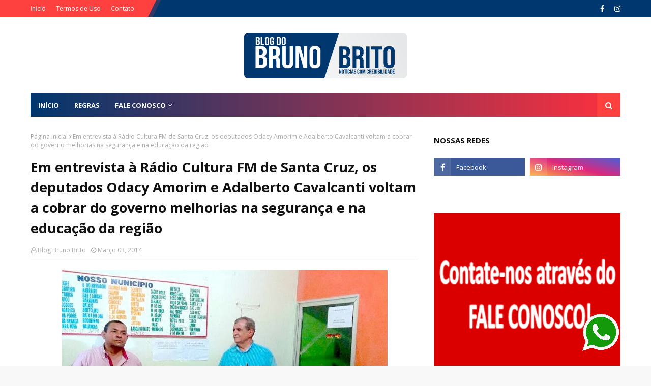

--- FILE ---
content_type: text/html; charset=utf-8
request_url: https://www.google.com/recaptcha/api2/aframe
body_size: 268
content:
<!DOCTYPE HTML><html><head><meta http-equiv="content-type" content="text/html; charset=UTF-8"></head><body><script nonce="lQiG4Daw-XvqVi5xjmOr3A">/** Anti-fraud and anti-abuse applications only. See google.com/recaptcha */ try{var clients={'sodar':'https://pagead2.googlesyndication.com/pagead/sodar?'};window.addEventListener("message",function(a){try{if(a.source===window.parent){var b=JSON.parse(a.data);var c=clients[b['id']];if(c){var d=document.createElement('img');d.src=c+b['params']+'&rc='+(localStorage.getItem("rc::a")?sessionStorage.getItem("rc::b"):"");window.document.body.appendChild(d);sessionStorage.setItem("rc::e",parseInt(sessionStorage.getItem("rc::e")||0)+1);localStorage.setItem("rc::h",'1766760120433');}}}catch(b){}});window.parent.postMessage("_grecaptcha_ready", "*");}catch(b){}</script></body></html>

--- FILE ---
content_type: text/javascript; charset=UTF-8
request_url: https://www.blogbrunobrito.com/feeds/posts/default?max-results=3&start-index=1&alt=json-in-script&callback=jQuery112406631493820478291_1766760117850&_=1766760117851
body_size: 24874
content:
// API callback
jQuery112406631493820478291_1766760117850({"version":"1.0","encoding":"UTF-8","feed":{"xmlns":"http://www.w3.org/2005/Atom","xmlns$openSearch":"http://a9.com/-/spec/opensearchrss/1.0/","xmlns$blogger":"http://schemas.google.com/blogger/2008","xmlns$georss":"http://www.georss.org/georss","xmlns$gd":"http://schemas.google.com/g/2005","xmlns$thr":"http://purl.org/syndication/thread/1.0","id":{"$t":"tag:blogger.com,1999:blog-8482245297567935176"},"updated":{"$t":"2025-12-18T23:12:55.671-03:00"},"category":[{"term":"Petrolina"},{"term":"Afrânio"},{"term":"Deputado Adalberto Cavalcanti"},{"term":"Sertão"},{"term":"Brasil"},{"term":"Adalberto Cavalcanti"},{"term":"Pernambuco"},{"term":"Dormentes"},{"term":"Lula"},{"term":"Acidente"},{"term":"Bolsonaro"},{"term":"miguel coelho"},{"term":"Cachoeira do Roberto"},{"term":"Morte"},{"term":"Juazeiro"},{"term":"Caso Beatriz"},{"term":"eleições 2018"},{"term":"Brasília"},{"term":"Presidente"},{"term":"Pesquisa"},{"term":"Michel Temer"},{"term":"Enem"},{"term":"Prefeitura"},{"term":"são joão de petrolina"},{"term":"Coronavírus"},{"term":"Afranio"},{"term":"Chuvas"},{"term":"Recife"},{"term":"Afrânio-PE"},{"term":"Assassinato"},{"term":"Eleições 2020"},{"term":"Governo"},{"term":"inauguração"},{"term":"Apoio"},{"term":"Araripina"},{"term":"Dilma Roussef"},{"term":"Lucia Mariano"},{"term":"Reforma da previdência"},{"term":"Rio São Francisco"},{"term":"auxilio emergencial"},{"term":"concurso"},{"term":"eleições"},{"term":"Greve"},{"term":"PRefeito"},{"term":"2018"},{"term":"Chuva"},{"term":"Governador Paulo Câmara"},{"term":"Morre"},{"term":"Senador"},{"term":"Deputada roberta arraes"},{"term":"Impeachment"},{"term":"SANTA FILOMENA"},{"term":"STF"},{"term":"Fernando Bezerra Coelho"},{"term":"Festa do Divino"},{"term":"Marilia Arraes"},{"term":"Odacy Amorim"},{"term":"PT"},{"term":"Política"},{"term":"Posse"},{"term":"Prefeitura de Afrânio"},{"term":"Caboclo"},{"term":"São João"},{"term":"Haddad"},{"term":"Lúcia Mariano"},{"term":"Senado"},{"term":"TSE"},{"term":"casa nova"},{"term":"saúde"},{"term":"Assalto"},{"term":"Aumento"},{"term":"Carnaval"},{"term":"Lucas Ramos"},{"term":"zona rural"},{"term":"Emendas"},{"term":"Lagoa Grande"},{"term":"Prefeito Miguel Coelho"},{"term":"Prefeitura de Petrolina"},{"term":"gasolina"},{"term":"Armando Monteiro"},{"term":"Bahia"},{"term":"Blog Bruno Brito"},{"term":"Deputado Federal"},{"term":"Festa"},{"term":"Juazeiro Ba"},{"term":"Ministro"},{"term":"NORDESTE"},{"term":"Paulo Câmara"},{"term":"Rajada"},{"term":"Roberta arraes"},{"term":"Univasf"},{"term":"Vereador"},{"term":"caminhoneiros"},{"term":"convenção"},{"term":"julgamento"},{"term":"temer"},{"term":"visita"},{"term":"2016"},{"term":"Afogamento"},{"term":"Bodocó"},{"term":"Cabrobó"},{"term":"Deputado Estadual"},{"term":"Governo de Pernambuco"},{"term":"Jovens"},{"term":"Marília Arraes"},{"term":"PSB"},{"term":"Parnamirim"},{"term":"Programação"},{"term":"Salgueiro"},{"term":"Sisu"},{"term":"Vereadores"},{"term":"prisão"},{"term":"votação"},{"term":"Agenda"},{"term":"Audiência"},{"term":"Barragem"},{"term":"Campanha"},{"term":"Criança"},{"term":"Dilma"},{"term":"Eleições 2016"},{"term":"Emenda"},{"term":"Fernando Bezerra"},{"term":"Governador"},{"term":"Jovem"},{"term":"Julio Lossio"},{"term":"Nota"},{"term":"Paralisação"},{"term":"Prefeita"},{"term":"Prefeita Lucia Mariano"},{"term":"Vale do São Francisco"},{"term":"Whatsapp"},{"term":"projeto mão amiga"},{"term":"Aniversário"},{"term":"Banco do Brasil"},{"term":"Brasilia"},{"term":"CARRO"},{"term":"CNH"},{"term":"COVID-19"},{"term":"Caminhão"},{"term":"Correios"},{"term":"Crianças"},{"term":"Câmara Federal"},{"term":"Denuncia"},{"term":"Encontro"},{"term":"Entrega de Ensiladeira"},{"term":"Homenagem"},{"term":"INSS"},{"term":"Jair Bolsonaro"},{"term":"Ministro da Integração"},{"term":"NEOENERGIA"},{"term":"PTB"},{"term":"Petrobras"},{"term":"Protesto"},{"term":"REsultado"},{"term":"Rosarinha"},{"term":"Salvador"},{"term":"Segurança"},{"term":"Sobradinho"},{"term":"Sérgio Moro"},{"term":"bolsa família"},{"term":"são Paulo"},{"term":"Alepe"},{"term":"Associação"},{"term":"Brumadinho"},{"term":"Celpe"},{"term":"Denúncia"},{"term":"Deputado"},{"term":"Fernando Filho"},{"term":"Hospital"},{"term":"Liberdade"},{"term":"Manifestação"},{"term":"Mulher"},{"term":"Nota de Pesar"},{"term":"Papa Francisco"},{"term":"Prefeita de Afrânio"},{"term":"Processo Seletivo"},{"term":"Professores"},{"term":"Roniere Reis"},{"term":"Sarampo"},{"term":"Tragédia"},{"term":"comicio"},{"term":"lava jato"},{"term":"prefeitos"},{"term":"raquel lyra"},{"term":"Avião"},{"term":"Aécio Neves"},{"term":"Bandidos"},{"term":"Barra das Melancias"},{"term":"Carnaval de Petrolina"},{"term":"Cirurgia"},{"term":"Codevasf"},{"term":"Compesa"},{"term":"Dom Francisco Canindé Palhano"},{"term":"Eduardo Campos"},{"term":"Educação"},{"term":"Eleições 2022"},{"term":"Emendas Parlamentares"},{"term":"Ensiladeiras"},{"term":"Entrevista"},{"term":"FGTS"},{"term":"Família"},{"term":"Festa do Divino Espírito Santo"},{"term":"Gonzaga Patriota"},{"term":"Justiça"},{"term":"Lançamento"},{"term":"Manoel da Acosap"},{"term":"Mega Sena"},{"term":"Natal Solidário"},{"term":"Oposição"},{"term":"Ouricuri"},{"term":"PE"},{"term":"Pais"},{"term":"Polícia"},{"term":"Prefeitura Afrânio"},{"term":"Projeto"},{"term":"Ramon de Raimundinho"},{"term":"Reunião"},{"term":"Sergio Moro"},{"term":"Veículos"},{"term":"candidato"},{"term":"coronavirus"},{"term":"debate"},{"term":"pesquisa presidente"},{"term":"reajuste"},{"term":"região"},{"term":"vacina covid"},{"term":"vacina covid-19"},{"term":"2020"},{"term":"Apami"},{"term":"Arizona"},{"term":"BA"},{"term":"Bebedouro"},{"term":"Caprishow"},{"term":"Conselho Tutelar"},{"term":"Copa 2018"},{"term":"Copa do Mundo"},{"term":"Em Petrolina"},{"term":"Enem 2018"},{"term":"Energia"},{"term":"Enos André"},{"term":"Estado"},{"term":"Expoleite"},{"term":"FBC"},{"term":"Falta de energia"},{"term":"Festa do Tamarindo"},{"term":"Garantia Safra"},{"term":"Gás de cozinha"},{"term":"Homem"},{"term":"Imprensa"},{"term":"Inscrições"},{"term":"Jecana do Capim"},{"term":"Jornalista"},{"term":"Luto"},{"term":"Mensagem"},{"term":"Missa"},{"term":"Mortes"},{"term":"Médico"},{"term":"Pesquisa Datafolha"},{"term":"Pinto filho"},{"term":"Policia"},{"term":"Presidenta Dilma"},{"term":"Presidentes"},{"term":"Regras"},{"term":"Rompimento"},{"term":"Salário Mínimo"},{"term":"Santa Maria da Boa Vista"},{"term":"Seca"},{"term":"São joão do vale"},{"term":"TRE"},{"term":"TRF-4"},{"term":"apoios"},{"term":"assassinada"},{"term":"bancos"},{"term":"caminhada"},{"term":"candidatos"},{"term":"deputados federais"},{"term":"desaparecida"},{"term":"entrega"},{"term":"imip"},{"term":"ministros"},{"term":"partido"},{"term":"redação"},{"term":"tratores"},{"term":"unicesumar\/bios"},{"term":"51 anos de Emancipação Política"},{"term":"Acumulada"},{"term":"Aniversário de Petrolina"},{"term":"Assaltantes"},{"term":"Aumento de salário"},{"term":"BR 407"},{"term":"Banco"},{"term":"Beatriz"},{"term":"Blogueiro"},{"term":"Calendário"},{"term":"Candidatura"},{"term":"Carlos Augusto"},{"term":"Casa Nova BA"},{"term":"Chapecoense"},{"term":"Cidadania"},{"term":"Conferência"},{"term":"Connect Viagens"},{"term":"Connect Viagens e Turismo"},{"term":"Crime"},{"term":"Cursos"},{"term":"Câmara de Vereadores"},{"term":"Defesa"},{"term":"Dormentes Pe"},{"term":"Eleição"},{"term":"Entrega de Tratores"},{"term":"Estudantes"},{"term":"Febre amarela"},{"term":"Festa Rainha dos Anjos"},{"term":"Festa dos Colonos"},{"term":"Fábio Lisandro"},{"term":"Férias"},{"term":"Gabriel ribeiro"},{"term":"Geomarco"},{"term":"Humberto Costa"},{"term":"Incêndio"},{"term":"Inquérito"},{"term":"Josimara Cavalcanti"},{"term":"Lidera"},{"term":"Lideranças"},{"term":"Manifestações"},{"term":"Maternidade"},{"term":"Minha Casa Minha vida"},{"term":"Mudanças"},{"term":"Obras"},{"term":"Osvaldo Coelho"},{"term":"PRF"},{"term":"Paróquia Rajada"},{"term":"Paróquia Rajada."},{"term":"Paulo Câmera"},{"term":"Pernambuco quer mudar"},{"term":"Posto De Combustível"},{"term":"Prefeitura Petrolina"},{"term":"Presidente da CODEVASF"},{"term":"Preso"},{"term":"Presos"},{"term":"Pretinho"},{"term":"Projeto Pontal Sul"},{"term":"Reivindicações"},{"term":"Rodrigo Maia"},{"term":"Ruas"},{"term":"Senhor do Bonfim"},{"term":"Serrita"},{"term":"Servidores"},{"term":"Suspensão"},{"term":"TJPE"},{"term":"Unicesumar"},{"term":"Vacina em Pernambuco"},{"term":"Vacinação"},{"term":"aprovado"},{"term":"armas"},{"term":"café da manhã"},{"term":"compesa afrânio"},{"term":"covid"},{"term":"dengue"},{"term":"enchente"},{"term":"facebook"},{"term":"geomarco coelho"},{"term":"policia federal"},{"term":"roubo"},{"term":"senador fernando bezerra"},{"term":"serra talhada"},{"term":"são josé do belmonte"},{"term":"upa"},{"term":"upae"},{"term":"Água"},{"term":"13 bolsa família pernambuco"},{"term":"13 salário"},{"term":"2017"},{"term":"2º turno"},{"term":"Advogado"},{"term":"Afraburguer"},{"term":"Agressão"},{"term":"Ajuda"},{"term":"Alagamento"},{"term":"Ampliação"},{"term":"Ano Letivo"},{"term":"Artigo"},{"term":"Assassinado"},{"term":"Assassino"},{"term":"Associações"},{"term":"Atendimento"},{"term":"Avianca"},{"term":"Barragem Sobradinho"},{"term":"Bloqueio"},{"term":"Brasileiros"},{"term":"Canos"},{"term":"Carlos Cavalcanti"},{"term":"Casos"},{"term":"Cavalgada"},{"term":"Cedro PE"},{"term":"Chegada do novo bispo"},{"term":"Chuva Cachoeira do Roberto"},{"term":"Cidades"},{"term":"Combustível"},{"term":"Comissão"},{"term":"Concurso Público"},{"term":"Condenado"},{"term":"Condenação"},{"term":"Confraternização"},{"term":"Copa"},{"term":"Covid Pernambuco"},{"term":"Data Folha"},{"term":"Deputado Federal Adalberto Cavalcanti"},{"term":"Deputado Gonzaga Patriota"},{"term":"Despacha"},{"term":"Detran"},{"term":"Dia das mulheres"},{"term":"Dia do Desafio"},{"term":"Doação de Sangue"},{"term":"Empresas"},{"term":"Encerramento"},{"term":"Entrega de  Ensiladeiras"},{"term":"Entrega de Ensiladeiras"},{"term":"Entrega de tratores e ensiladeiras"},{"term":"Esposa"},{"term":"Estados Unidos"},{"term":"Ex deputada"},{"term":"Expoafra 2016"},{"term":"Extrema"},{"term":"Fatalidade"},{"term":"Festa das Mães"},{"term":"Festejos"},{"term":"Festival"},{"term":"Flamengo"},{"term":"Garoto"},{"term":"Governo Federal"},{"term":"Guilherme Uchoa"},{"term":"HDM"},{"term":"Homenagem Eduardo Campos"},{"term":"Homicídios"},{"term":"Horário de verão"},{"term":"IBOPE"},{"term":"Interior"},{"term":"Internet"},{"term":"JECANA"},{"term":"Josimara Cavalcante"},{"term":"Julio lossio filho"},{"term":"Lagoa Grande PE"},{"term":"MDB"},{"term":"MPPE"},{"term":"MST"},{"term":"Marilia Mendonça"},{"term":"Mega-Sena- Acumulada"},{"term":"Mendonça filho"},{"term":"Ministro Mendonça filho"},{"term":"Ministro Minas e Energia"},{"term":"Ministros STF"},{"term":"Moto Chico"},{"term":"Multa"},{"term":"Multirão"},{"term":"Município"},{"term":"Médicos"},{"term":"Natal"},{"term":"Nota de Esclarecimento"},{"term":"Novo Bispo de Petrolina"},{"term":"Nível"},{"term":"Odacy"},{"term":"Operação"},{"term":"Osvaldo Cavalcanti"},{"term":"PGR"},{"term":"PM"},{"term":"Padroeira"},{"term":"Pavimentação"},{"term":"País"},{"term":"Petrolina Sertão"},{"term":"Piauí"},{"term":"Policiais"},{"term":"Policial"},{"term":"Prefeita Lúcia"},{"term":"Presidenciáveis"},{"term":"Prestação de Contas"},{"term":"Protestos"},{"term":"Pré Candidato de Petrolina"},{"term":"Pátio Ana das Carrancas"},{"term":"Quadra coberta"},{"term":"Radialista"},{"term":"Reforma"},{"term":"Retroescavadeira"},{"term":"Rio de Janeiro"},{"term":"Roda de São Gonçalo"},{"term":"STTAR"},{"term":"Salário"},{"term":"Santa Cruz"},{"term":"Senadores"},{"term":"Sábado de Aleluia"},{"term":"São João dos Bairros"},{"term":"The Voice Kids"},{"term":"Transparência"},{"term":"UNEB"},{"term":"UPAE\/IMIP"},{"term":"Vereador pinto filho"},{"term":"Vice prefeito"},{"term":"Violência"},{"term":"Voto"},{"term":"Wesley safadão"},{"term":"`Paróquia São João Batista"},{"term":"afraniense"},{"term":"almoço"},{"term":"apelo"},{"term":"app"},{"term":"broomer"},{"term":"carreata miguel coelho"},{"term":"centro"},{"term":"chuva em Afrânio"},{"term":"conta de luz"},{"term":"contra"},{"term":"demissão"},{"term":"depoimento"},{"term":"desconto"},{"term":"dia da mulher"},{"term":"diesel"},{"term":"doença"},{"term":"eleições municipais"},{"term":"enem 2023"},{"term":"entrega de equipamentos"},{"term":"faustão"},{"term":"isabel cristina"},{"term":"livro"},{"term":"lucimar freitas"},{"term":"ministério público"},{"term":"pesquisa governo de pernambuco"},{"term":"pmdb"},{"term":"ponte"},{"term":"previdência"},{"term":"preço"},{"term":"propina"},{"term":"prova"},{"term":"provas"},{"term":"redução"},{"term":"rejeição"},{"term":"socorro pimentel"},{"term":"vaquejada"},{"term":"varíola dos macacos"},{"term":"velório"},{"term":"viagens"},{"term":"ônibus"},{"term":"13° salário"},{"term":"15 de Outubro"},{"term":"2015"},{"term":"2019"},{"term":"9%"},{"term":"AMMPLA"},{"term":"Abono Salarial"},{"term":"Adalberto Cavalcanti Prefeito"},{"term":"Aedes Aedypti"},{"term":"Aedes Aegypti"},{"term":"Aedes Eggypit"},{"term":"Agricultores"},{"term":"Agências Correios"},{"term":"Aliança"},{"term":"Alimentos"},{"term":"Alta"},{"term":"Ambulâncias"},{"term":"Antonio Coelho"},{"term":"Aplicativo"},{"term":"Aprovação"},{"term":"Armando Monteiro Filho"},{"term":"Assassinatos"},{"term":"Assistência Social."},{"term":"Ataque"},{"term":"Atropelamento"},{"term":"Avante"},{"term":"Aviação"},{"term":"Ação social"},{"term":"Ações"},{"term":"Bacia do São Francisco"},{"term":"Bairro José ramos"},{"term":"Baixo"},{"term":"Banco do Bradesco"},{"term":"Bandeira Verde"},{"term":"Barragens"},{"term":"Blog"},{"term":"Br407"},{"term":"Brasileiro"},{"term":"BrasilxBélgica"},{"term":"Business Art Design"},{"term":"CAPIM"},{"term":"CDL"},{"term":"CHESF"},{"term":"CUT"},{"term":"Cachorro"},{"term":"Caixa Econômica"},{"term":"Candidato Governador de Pernambuco"},{"term":"Candidatos a governo de Pernambuco"},{"term":"Cantor Henrique Nunes"},{"term":"Capotamento"},{"term":"Carreta"},{"term":"Cartão"},{"term":"Caruaru"},{"term":"Casal"},{"term":"Caso Menina Beatriz"},{"term":"Clientes"},{"term":"Combustíveis"},{"term":"Congresso"},{"term":"Conselheiros tutelares"},{"term":"Corpos"},{"term":"Cozinha comunitária"},{"term":"Creche"},{"term":"Crise"},{"term":"Críticas"},{"term":"Cunha"},{"term":"Curso"},{"term":"Câmara"},{"term":"DNJ"},{"term":"Data Magna"},{"term":"Datafolha"},{"term":"Decisão"},{"term":"Decreto"},{"term":"Delegacia"},{"term":"Deputado Adalberto cavalcati"},{"term":"Deputado Atuante"},{"term":"Deputado Federal Fernando rodolfo"},{"term":"Deputados"},{"term":"Deputados Estaduais"},{"term":"Dezembro"},{"term":"Dia das Mães"},{"term":"Dia do trabalhador"},{"term":"Dia dos pais"},{"term":"Disputa"},{"term":"Dona Marisa Letícia"},{"term":"Dívida rural"},{"term":"EUA"},{"term":"Economia"},{"term":"Edital"},{"term":"Edson Fachin"},{"term":"Empate"},{"term":"Encontro de Blogueiros"},{"term":"Enem 2015"},{"term":"Energia Solar"},{"term":"Entrega de Retroescavadeiras"},{"term":"Entrega de Trator"},{"term":"Entrega de veículos"},{"term":"Escola"},{"term":"Escola Cláudio Galindo"},{"term":"Escolas de Afrânio"},{"term":"Ex Prefeito"},{"term":"Expoafra"},{"term":"Exército"},{"term":"FEsta São João Batista"},{"term":"FIES"},{"term":"Fabio Lisandro"},{"term":"Facape"},{"term":"Ficha Suja"},{"term":"Filiados"},{"term":"Finados"},{"term":"Força Tarefa"},{"term":"Fundação Altino Ventura"},{"term":"Fórum"},{"term":"Galo da Madrugada"},{"term":"Garoto Desaparecido"},{"term":"Geomarco e Josimara"},{"term":"Gincana"},{"term":"Gonzaga Cavalcanti"},{"term":"Governo Paulo Câmara"},{"term":"Gravação"},{"term":"Greve dos caminhoneiros"},{"term":"Gripe"},{"term":"Guilherme Coelho"},{"term":"Habeas Corpus"},{"term":"Hemobrás"},{"term":"Homenagem Deputado Federal Adalberto Cavalcanti"},{"term":"Hospital do Câncer"},{"term":"Huck"},{"term":"IBGE"},{"term":"IPVA"},{"term":"Imposto de Renda"},{"term":"Inep"},{"term":"Inserção"},{"term":"Jogo do Brasil"},{"term":"Juiz"},{"term":"Julio Lóssio"},{"term":"Jumento"},{"term":"Justiça Eleitoral"},{"term":"Justiça Federal"},{"term":"Leucemia"},{"term":"Lotéricas"},{"term":"Lucinha mota"},{"term":"Luska Portela"},{"term":"MP"},{"term":"Maio Amarelo"},{"term":"Manifestantes"},{"term":"Marco Maciel"},{"term":"Marina Silva"},{"term":"Mata"},{"term":"Matadouro"},{"term":"Mec"},{"term":"Menina Beatriz"},{"term":"Meteorologista"},{"term":"Miguel Arraes"},{"term":"Ministra"},{"term":"Missa do Vaqueiro"},{"term":"Morta"},{"term":"Mosquito"},{"term":"Moto"},{"term":"Motorista"},{"term":"Mototaxistas Paralisação"},{"term":"Movimento"},{"term":"Mundo"},{"term":"Neymar"},{"term":"Nossa senhora das dores"},{"term":"Nota de repúdio"},{"term":"Nova York"},{"term":"Novas medidas"},{"term":"Novo Nome"},{"term":"OAB"},{"term":"Ordem Serviço"},{"term":"Outubro Rosa"},{"term":"PE 635"},{"term":"PF"},{"term":"PMDB-PE"},{"term":"PMPE"},{"term":"PSL"},{"term":"Padre"},{"term":"Papa Franscisco"},{"term":"Parlamentares"},{"term":"Paroquia Rajada"},{"term":"Partidos"},{"term":"Passa mal"},{"term":"Passaporte"},{"term":"Pec"},{"term":"Pedrinhas"},{"term":"Perimental"},{"term":"Pernam"},{"term":"Pernambucanos"},{"term":"Petroleiros"},{"term":"Petrolina."},{"term":"Piloto"},{"term":"Pinto"},{"term":"Pipeiros"},{"term":"Policia Civil"},{"term":"Politica"},{"term":"Polícia Federal"},{"term":"Ponte Presidente Dutra"},{"term":"Prefeito de Afrânio"},{"term":"Prefeitura de Bodocó"},{"term":"Prefeitura de Salgueiro"},{"term":"Presidência"},{"term":"Previsão do tempo"},{"term":"Processo"},{"term":"Procon"},{"term":"Professora Rose IF Sertão"},{"term":"Programação Semana Santa"},{"term":"Proibição"},{"term":"Promoção"},{"term":"Prorrogado"},{"term":"Prouni"},{"term":"Pátio Lotado"},{"term":"Queda"},{"term":"Queimada Nova Pi"},{"term":"Rafael Cavalcanti"},{"term":"Reforma Trabalhista"},{"term":"Remanso"},{"term":"Renuncia"},{"term":"Reprovação"},{"term":"Restaurante Popular"},{"term":"Restos Mortais"},{"term":"Retrato Falado"},{"term":"Reveillon"},{"term":"River Shopping"},{"term":"Roberta arraes araripina"},{"term":"Romaria do Divino Espírito Santo"},{"term":"Rosa Weber"},{"term":"Roubam"},{"term":"STJ"},{"term":"SUS"},{"term":"Sala empreendedor"},{"term":"Salgueiro PE"},{"term":"Sangrando"},{"term":"Santa Catarina"},{"term":"Sebrae"},{"term":"Secretaria de Educação"},{"term":"Semana do Bebê"},{"term":"Sepultamento"},{"term":"Sertânia"},{"term":"Show"},{"term":"Simone e Brando"},{"term":"Sorriso"},{"term":"Sucessão"},{"term":"Suicídio"},{"term":"Supremo Tribunal Federal"},{"term":"Suspende"},{"term":"TCE"},{"term":"TRF"},{"term":"Tapa buracos"},{"term":"Tomba"},{"term":"Trabalhadores"},{"term":"Tremor de Terra"},{"term":"Triplex"},{"term":"Título cidadão petrolinense"},{"term":"UBS"},{"term":"UPE"},{"term":"Uauá"},{"term":"Unidade Móvel"},{"term":"Unidades móveis"},{"term":"Utilidade Pública"},{"term":"Van"},{"term":"Vaqueiro"},{"term":"Vereador Pinto"},{"term":"Vinde e Vede"},{"term":"Vota"},{"term":"Votos"},{"term":"Zona Rural de Petrolina"},{"term":"Zona rural de Parnamirim"},{"term":"Zé Lima"},{"term":"abertura"},{"term":"acidentes"},{"term":"adutora"},{"term":"afrânio pe"},{"term":"aprova"},{"term":"aprovada"},{"term":"atrações"},{"term":"aumento salário"},{"term":"auxilio brasil"},{"term":"balanço"},{"term":"bandeira amarela"},{"term":"bebê"},{"term":"belém do são franscisco"},{"term":"blogueiros"},{"term":"cancelamento"},{"term":"candidato Deputado Estadual"},{"term":"carreata"},{"term":"carro pipa"},{"term":"caso confirmado"},{"term":"china"},{"term":"comerciantes"},{"term":"conta de energia"},{"term":"covid Bahia"},{"term":"dagmar nogueira"},{"term":"danilo cabral"},{"term":"depressão"},{"term":"descaso"},{"term":"desenrola brasil"},{"term":"diocese"},{"term":"diplomação"},{"term":"documento"},{"term":"dom antonio carlos"},{"term":"elagradecimentos"},{"term":"eleitores"},{"term":"eleições em afrânio"},{"term":"emancipação politica"},{"term":"encontrado"},{"term":"enem 2016"},{"term":"escola cachoeira"},{"term":"exposição"},{"term":"faculdade"},{"term":"feliz natal"},{"term":"feriado"},{"term":"feriados"},{"term":"filho de Bolsonaro"},{"term":"filiação miguel Coelho"},{"term":"greve caminhoneiros"},{"term":"indicação"},{"term":"inscrição"},{"term":"instituto água viva"},{"term":"investigação"},{"term":"jogo"},{"term":"lei"},{"term":"liberação"},{"term":"lucia"},{"term":"lula e bolsonaro"},{"term":"lula e papa"},{"term":"medalha dom malam"},{"term":"mensagem deputado adalberto cavalcanti"},{"term":"ministro da saúde"},{"term":"moradores"},{"term":"morro de São Paulo"},{"term":"morto"},{"term":"mortos"},{"term":"motoristas"},{"term":"mãe"},{"term":"mães"},{"term":"nossa senhora aparecida"},{"term":"novenario"},{"term":"odebrecht"},{"term":"odontosesc"},{"term":"pau ferro"},{"term":"paulinha abelhaa"},{"term":"pedro lucas"},{"term":"pesquisa ipec"},{"term":"pesquisas"},{"term":"placas"},{"term":"plenário"},{"term":"pontal"},{"term":"popularidade"},{"term":"prazo"},{"term":"prefeito rafael cavalcanti"},{"term":"presentes"},{"term":"pré candidato"},{"term":"punição"},{"term":"queda de avião"},{"term":"raio"},{"term":"ramon cavalcanti"},{"term":"reforma tributária"},{"term":"regularização"},{"term":"rio pontal fm"},{"term":"rosarinha coelho"},{"term":"russia\/ucrânia"},{"term":"sarampos"},{"term":"secretário da Ammpla"},{"term":"segundo turno"},{"term":"sequestro"},{"term":"sequestros"},{"term":"silvio Costa"},{"term":"turismo"},{"term":"vacina pernambuco"},{"term":"vacinação pernambuco"},{"term":"ventos fortes"},{"term":"vereador vavá"},{"term":"vereadora"},{"term":"vice prefeita"},{"term":"vilmar cappellaro"},{"term":"vinicius de santana"},{"term":"vítimas"},{"term":"água do São Francisco"},{"term":"00"},{"term":"09 anos"},{"term":"1 mês"},{"term":"100 dias"},{"term":"120 ANOS"},{"term":"120 milhões"},{"term":"123 anos"},{"term":"13"},{"term":"13 de agosto"},{"term":"13 salário aposentaos"},{"term":"14 anos"},{"term":"19 de março"},{"term":"1º de maio"},{"term":"2%"},{"term":"200 anos"},{"term":"21 DE SETEMBRO"},{"term":"22 estados"},{"term":"2ª instância"},{"term":"3% e diesel"},{"term":"30%"},{"term":"36 % esgoto tratado"},{"term":"4 crianças"},{"term":"42 anos"},{"term":"500 exames"},{"term":"5ª Noite"},{"term":"7 anos"},{"term":"7 de setembro"},{"term":"7 milhões fazem primeira prova do Enem"},{"term":"8"},{"term":"800 vagas"},{"term":"90 dias"},{"term":"92 anos"},{"term":"954"},{"term":"A vafor"},{"term":"ABLOGPE"},{"term":"ACIDEMTE"},{"term":"AFOGAMENTO EM AFRÂNIO"},{"term":"AGENDA CANDIDATOS"},{"term":"ASSASSINATO JOVEM AFRANIENSE"},{"term":"AVIÕES DO FORRÓ"},{"term":"Aalberto Cavalcanti"},{"term":"Abastecimento operação carro pipa"},{"term":"Abdias"},{"term":"Acabar"},{"term":"Academia"},{"term":"Acidente BR 232"},{"term":"Acidente Proximo a Rajada"},{"term":"Acidente automobilistico"},{"term":"Acidente em afranio"},{"term":"Acidente envolvendo carreteiro"},{"term":"Acosap"},{"term":"Acusado de apagar imagens"},{"term":"Adalberto"},{"term":"Adalberto Filho"},{"term":"Adultos"},{"term":"Adutora Maria Coelho"},{"term":"Aecio"},{"term":"Aeroportos"},{"term":"Afastamento"},{"term":"Afogados da Ingazeira"},{"term":"Afra motos"},{"term":"Afrânio\/Dormentes"},{"term":"Agencia do empreendedor"},{"term":"Agenda Miguel Coelgo"},{"term":"Agentes de Saúde e endemias"},{"term":"Agnaldo Timoteo"},{"term":"Agogamento"},{"term":"Agradece Lula"},{"term":"Agradecimento"},{"term":"Agricultura"},{"term":"Agridem direitos de defesa"},{"term":"Agronegócio"},{"term":"Agrovale"},{"term":"Agência Empreendedor"},{"term":"Agências"},{"term":"Ajuste combu"},{"term":"Alerta"},{"term":"Alexandre arraes"},{"term":"Alisson Henrique"},{"term":"Ambulantes"},{"term":"Ambulância"},{"term":"Ambulância prefeitura de Araripina"},{"term":"Ameça de nova greve"},{"term":"Amigos de Temer"},{"term":"Anac"},{"term":"Andrea Lóssio"},{"term":"Andreia Lossio"},{"term":"André reassume"},{"term":"Andréa Lóssio"},{"term":"Andréa Vitória"},{"term":"Aneel"},{"term":"Angélica"},{"term":"Animas"},{"term":"Aniversário Lagoa Grande PE"},{"term":"Aniversário de Afrânio"},{"term":"Annita"},{"term":"Ano Novo"},{"term":"Anísio Viana"},{"term":"Aos gritos de ‘Fora Temer’"},{"term":"Aotr e Radialista"},{"term":"Aposentadoria"},{"term":"Aprovação Medicina"},{"term":"Arados"},{"term":"Arajara PArk"},{"term":"Arbitragem"},{"term":"Arcoverde"},{"term":"Arraiá"},{"term":"Arte Gráfica"},{"term":"Artes gráficas"},{"term":"Artigo do Leitor"},{"term":"Artistas"},{"term":"Asa Branca"},{"term":"Ascod"},{"term":"Asfaltando"},{"term":"Assasinato"},{"term":"Assassinados"},{"term":"Assassinatos pernambuco"},{"term":"Assembléia de Deus"},{"term":"Asserpe"},{"term":"Assinatura de termo de compromisso"},{"term":"Atendimento odontológico"},{"term":"Atiradores"},{"term":"Ato"},{"term":"Ato político"},{"term":"Ator"},{"term":"Atos de sindicatos"},{"term":"Atração confirmada"},{"term":"Atriz"},{"term":"Audiências públicas"},{"term":"Aumenta"},{"term":"Aumento de Gasolina"},{"term":"Autistas"},{"term":"Automobilístico"},{"term":"Auxiliadora"},{"term":"Avó"},{"term":"Avô"},{"term":"Açude de Cachoeira do Roberto"},{"term":"Açude sangrando"},{"term":"Açudes"},{"term":"Ação e Trabalho"},{"term":"BAND"},{"term":"BBb 19"},{"term":"BIESP"},{"term":"BR 110"},{"term":"BR 428"},{"term":"Bailinho Infantil"},{"term":"Baixa alegre"},{"term":"Bala Perdida"},{"term":"Balei Azul"},{"term":"Bancada Parlamentar Pernambucana"},{"term":"Bancada Pernambucana"},{"term":"Banco do Nordeste"},{"term":"Bancários"},{"term":"Banda Philarmônica"},{"term":"Bandas"},{"term":"Bandeira Verme"},{"term":"Barbaridade"},{"term":"Barragem de 3 Marias"},{"term":"Barraqueiros"},{"term":"Barreiras BA"},{"term":"Bateria Celular"},{"term":"Baterista"},{"term":"Batista Lima"},{"term":"Belo Horizonte"},{"term":"Benefícios Sociais"},{"term":"Bento XVI"},{"term":"Bin Laden"},{"term":"Bios"},{"term":"Bios Solidário"},{"term":"Bispo Emérito"},{"term":"Blogueiros do ano"},{"term":"Bloqueiam"},{"term":"Bloqueiam BRs"},{"term":"Boatos"},{"term":"Bodoco"},{"term":"Boletim Médico"},{"term":"Bolsa Famíolia"},{"term":"Bolsonaro e Haddad"},{"term":"Bolsonaro inele"},{"term":"Bolsonaro x Lula"},{"term":"Bombeiros"},{"term":"Br Campo Alegre"},{"term":"Brasi"},{"term":"Brasil campeão"},{"term":"Brasil e Bélgica"},{"term":"Brasil e Suíça"},{"term":"BrasilxCosta Rica"},{"term":"BrasilxSuiça"},{"term":"Brasília."},{"term":"Bruno Araújo"},{"term":"Buscas"},{"term":"Butijão"},{"term":"CADÊ O ASSASSINO??? CASO BEATRIZ: UM ANO E ONZE MESES E A POLÍCA NÃO TEM AINDA O NOME DO CRIMINOSO"},{"term":"CANDIDATOS AFRâNIO"},{"term":"CE"},{"term":"CNBB"},{"term":"CONGRESSO BRASILEIRO"},{"term":"CPM"},{"term":"CRMV-PE"},{"term":"CT"},{"term":"C^^amara de vereadores"},{"term":"Cabo Renata"},{"term":"Cabrobó PE"},{"term":"Cacelamento"},{"term":"Cadeia"},{"term":"Cadela"},{"term":"Cadidatura"},{"term":"Caixa"},{"term":"Caixa tem"},{"term":"Calofórnia"},{"term":"Camanha"},{"term":"Camihão"},{"term":"Caminhada autismo"},{"term":"Caminhoneiro"},{"term":"Caminhão de frutas"},{"term":"Caminhões"},{"term":"Campanha de vacinação"},{"term":"Campanhas"},{"term":"Campeã"},{"term":"Campinas"},{"term":"Campo futebol"},{"term":"Canal transposição"},{"term":"Cancela visita a Petrolina"},{"term":"Candidata a reeleição"},{"term":"Candidato a Presidente JN"},{"term":"Candidatos a governo"},{"term":"Candidatos ao Governo de Pernambuco"},{"term":"Candidatura de Lula"},{"term":"Canto Alcimar Monteiro"},{"term":"Cantor"},{"term":"Cantos"},{"term":"Canção"},{"term":"Capitais do Nordeste"},{"term":"Capotou"},{"term":"Caprinofiló"},{"term":"Caprinos"},{"term":"Caprishow 2018"},{"term":"Caprishow dormenres"},{"term":"Cardoso de Sá"},{"term":"Cargueiro"},{"term":"Carivaldo"},{"term":"Carrefour"},{"term":"Carrega em segundos"},{"term":"Carro Forte"},{"term":"Carro de Som"},{"term":"Carros"},{"term":"Carta da mãe ao Papa Francisco"},{"term":"Carta de Lula"},{"term":"Carta de natal"},{"term":"Carteira Estudantil"},{"term":"Cartórios"},{"term":"Caruaru PE"},{"term":"Casal de Dormentes"},{"term":"Casas"},{"term":"Casem"},{"term":"Caso Betriz"},{"term":"Caso Hospital Dom Malan"},{"term":"Caso de Beatriz"},{"term":"Cataratas"},{"term":"Catedral"},{"term":"Ceape"},{"term":"Ceará"},{"term":"Celebração Finados"},{"term":"Censo 2020"},{"term":"Centro Zoonoses"},{"term":"Centro de Oncologia e HDT em Petrolina"},{"term":"Cerpel"},{"term":"Cerâmica"},{"term":"Chapa 2"},{"term":"Chapa majoritária"},{"term":"Chateado"},{"term":"Chefes"},{"term":"Chefia de Gabinete"},{"term":"Chip"},{"term":"Chuva em Petrolina"},{"term":"Ciclista"},{"term":"Cidadão"},{"term":"Ciro Gomes"},{"term":"Cisternas"},{"term":"Clas"},{"term":"Clas Comunicação e Marketing"},{"term":"Clebel Cordeiro"},{"term":"Cobra"},{"term":"Coelhos de Petrolina"},{"term":"Coletiva"},{"term":"Colégio Americano de Reumatologia"},{"term":"Comandante"},{"term":"Comando"},{"term":"Combate"},{"term":"Combus"},{"term":"Comemorações"},{"term":"Comerciantes de Afrânio"},{"term":"Comex\/mec"},{"term":"Começa"},{"term":"Compesa afranio"},{"term":"Comportas"},{"term":"Compra de órtese e prótese"},{"term":"Compromisso"},{"term":"Comércio"},{"term":"Concurseiros"},{"term":"Concurso Banco do Nordeste"},{"term":"Concurso PM"},{"term":"Concurso Prefeitura de Petrolina"},{"term":"Concurso sanfoneiro"},{"term":"Condutores"},{"term":"Conferência Saúde"},{"term":"Conferências"},{"term":"Confirmado"},{"term":"Confronto"},{"term":"Conselho"},{"term":"Construção"},{"term":"Consulta"},{"term":"Consulta INSS"},{"term":"Consultórios Odontológicos"},{"term":"Consórcios Honda"},{"term":"Contact"},{"term":"Contas"},{"term":"Contação de Historias"},{"term":"Continuará no cargo"},{"term":"Contra Reforma"},{"term":"Convenção Psb"},{"term":"Convenção miguel coelho"},{"term":"Conversas"},{"term":"Convite"},{"term":"Copa do mungo"},{"term":"Coronavac"},{"term":"Corpo"},{"term":"Corpos carbonizados"},{"term":"Correio"},{"term":"Corrida dos namorados"},{"term":"Corrinha de Geomarco"},{"term":"Covid afranio"},{"term":"Covid19"},{"term":"Cpi covid"},{"term":"Creas"},{"term":"Credenciamento"},{"term":"Criança morta"},{"term":"Crianças mortas"},{"term":"Criminosos"},{"term":"Crise Hidríca"},{"term":"Crise Hídrica"},{"term":"Cristiano Araúo"},{"term":"Cruzes"},{"term":"Crítica"},{"term":"Cubanos"},{"term":"Curso renovação"},{"term":"Câmara de Petrolina"},{"term":"Câmara dos Deputados"},{"term":"Câmera Federal"},{"term":"Câmeras de Seguranças"},{"term":"Câncer de Mama"},{"term":"Cães e gatos"},{"term":"DEM"},{"term":"DESVIO DE RECURSOS NA CASA MILITAR DE PERNAMBUCO"},{"term":"DNOCS"},{"term":"Damares"},{"term":"Daniel Alves"},{"term":"Daniel Coelho abandona convenção do PSDB"},{"term":"Darlan"},{"term":"Debate presidentes"},{"term":"Decepcionados"},{"term":"Decisivo"},{"term":"Dedé Simpatia"},{"term":"Defesa Civil"},{"term":"Defesa de Lula"},{"term":"Deficiente"},{"term":"Deixa UTI"},{"term":"Dejetos"},{"term":"Delegacia de afrânio"},{"term":"Demissões"},{"term":"Democracia"},{"term":"Denúcia"},{"term":"Depoimento Lula"},{"term":"Deputada Estadual"},{"term":"Deputado Adalberto Cavalcanti e família"},{"term":"Deputado Odacy Amorim"},{"term":"Deputado Rômulo Gouveia"},{"term":"Deputado acompanha"},{"term":"Desaba"},{"term":"Desabamento de prédio"},{"term":"Desafio"},{"term":"Descendentes"},{"term":"Desemprego"},{"term":"Desfile cívico"},{"term":"Desmente"},{"term":"Despede"},{"term":"Destaque"},{"term":"Destaque imprensa"},{"term":"Destituído do PSB"},{"term":"Destruição"},{"term":"Destruições"},{"term":"Detento é morto em presídio de Pernambuco"},{"term":"Detran PE Postos de Vistoria"},{"term":"Detran Pe"},{"term":"Dia da Saúde"},{"term":"Dia do Amigo"},{"term":"Dia do Basta"},{"term":"Dia do Blogueiro"},{"term":"Dia do traalhador"},{"term":"Digital"},{"term":"Dirceu"},{"term":"Direito"},{"term":"Diretas"},{"term":"Diretor"},{"term":"Discurso"},{"term":"Discute administração"},{"term":"Dispositivos"},{"term":"Dissolução"},{"term":"Distrito Federal"},{"term":"Divulgação aeroportos"},{"term":"Doação de alimentos"},{"term":"Doce Natal"},{"term":"Documentação"},{"term":"Doença Rara"},{"term":"Doença do Tatu"},{"term":"Doenças Raras"},{"term":"Dom Bosco"},{"term":"Dom Malan"},{"term":"Dom Malan IMIP"},{"term":"Domingos de Cristália"},{"term":"Dormentense"},{"term":"Dormentes APoio"},{"term":"Drones"},{"term":"EAD"},{"term":"Edimar Costa"},{"term":"Edinaldo Lima"},{"term":"Editais"},{"term":"Edson cavalcanri"},{"term":"Eições 2016"},{"term":"Eleitor"},{"term":"Eleitoral"},{"term":"Eleição 2018"},{"term":"Eleições 2018. Título Eleitor"},{"term":"Eleições."},{"term":"Eliane"},{"term":"Elogios a Lula"},{"term":"Em Defeso do Rio e da Vida"},{"term":"Embaixador"},{"term":"Embrapa"},{"term":"Emcena Brasil"},{"term":"Emendas do Deputado Adalberto Cavalcanti"},{"term":"Empresário"},{"term":"EncenaBrasil"},{"term":"Encontro Católico"},{"term":"Encontro com ministros"},{"term":"Encontro refeitos"},{"term":"Enem INEP"},{"term":"Enem: Alunos de Dormentes terão transporte para fazer a prova em Afrânio"},{"term":"Enquete"},{"term":"Entenda como é o processo"},{"term":"Entrada N 11"},{"term":"Entrega de Notas"},{"term":"Entrega de Retroescavadeira"},{"term":"Entrega de Tubulação"},{"term":"Entrega de barragem"},{"term":"Entrega de carros"},{"term":"Envenenamento"},{"term":"Equipe EVO"},{"term":"Erempimrc"},{"term":"Esclarecimento"},{"term":"Escola Dom Bosco"},{"term":"Escola Jutái"},{"term":"Escola Padrão FNDE"},{"term":"Escola Plenus"},{"term":"Escola de Wallysson"},{"term":"Escolhido"},{"term":"Espaço de Eventos Sol Nascente"},{"term":"Espaço de Lazer"},{"term":"Estado PE"},{"term":"Estudante"},{"term":"Euclides da Cunha Ba"},{"term":"Eventos"},{"term":"Ex Governador"},{"term":"Ex Secretário"},{"term":"Ex presidente"},{"term":"Ex-Presidente"},{"term":"Ex-bbb Gil do Vigor"},{"term":"Exames Teóricos"},{"term":"Exclarecimentos"},{"term":"Expectativa"},{"term":"Explosivos"},{"term":"Explosão"},{"term":"Expoafra 2015"},{"term":"Exportação de manga"},{"term":"Expresso Cidadão"},{"term":"Expulso"},{"term":"Extrato Bancário"},{"term":"FENESE"},{"term":"FPM municípios"},{"term":"FUCIONÁRIOS DO HU PARALISARÃO ATIVIDADES"},{"term":"Fabinho"},{"term":"Fabrine pinto"},{"term":"Facada"},{"term":"Facadas"},{"term":"FaceApp"},{"term":"Fake"},{"term":"Fake News"},{"term":"Falta de combustível"},{"term":"Falta de internet"},{"term":"Falta de manutenção"},{"term":"Falta de recursos"},{"term":"Falta de segurança"},{"term":"Falta de água"},{"term":"Falta saúde em Juazeiro"},{"term":"Familia de Carlos Augusto"},{"term":"Familiares"},{"term":"Família de Pau Ferro"},{"term":"Fantástico"},{"term":"Fardamento"},{"term":"Farmácia de Pernambuco"},{"term":"Favorável"},{"term":"Fecha cinco academias"},{"term":"Fechadas"},{"term":"Fecham"},{"term":"Feira de adoção"},{"term":"Feirinha"},{"term":"Feliz Páscoa"},{"term":"Feliz dia dos Pais"},{"term":"Feliz dias das mães"},{"term":"Fernando"},{"term":"Festa Beneficente"},{"term":"Festa Caboclo"},{"term":"Festa Nossa Senhora Rainha dos Anjos"},{"term":"Festa Padroeira"},{"term":"Festa de 100 anos"},{"term":"Festa de Caboclo"},{"term":"Festa de São João Batista"},{"term":"Festa de são josé"},{"term":"Festejos do Divino Espírito Santo"},{"term":"Festival do Umbu"},{"term":"Fiat"},{"term":"Fifa"},{"term":"Filha de Blogueiro"},{"term":"Filho de Afrânio"},{"term":"Filho de Eduardo Campos"},{"term":"Filho de Mendonça Filho"},{"term":"Filho do prefeito"},{"term":"Filia-se"},{"term":"Fim da greve"},{"term":"Fim das Coligações"},{"term":"Fim das farmácias populares"},{"term":"Fim do Financiamento"},{"term":"Fim do Foro Privilegiado"},{"term":"Fiscalização"},{"term":"Fiscalização Eletrônica"},{"term":"Fiscalização no trânsito"},{"term":"Flávio Leandro"},{"term":"Fogem"},{"term":"Fogo"},{"term":"Formatura"},{"term":"Foro Privilegiado"},{"term":"Forró"},{"term":"Forró Cavalo de Pau"},{"term":"Fortes Chuvas"},{"term":"Forças Armadas"},{"term":"Frei Damião"},{"term":"Frente Parlamentar"},{"term":"Frentes Populares"},{"term":"Frete"},{"term":"Frota de onibus"},{"term":"Frutas"},{"term":"Fusão"},{"term":"Futsal"},{"term":"Físico"},{"term":"Gabriel"},{"term":"Gabriel Pereira"},{"term":"Gabriel diniz"},{"term":"Gama"},{"term":"Ganhador"},{"term":"Garanhuns"},{"term":"Garota Safada"},{"term":"Gastos"},{"term":"Gente procurando gente"},{"term":"Genário Alves"},{"term":"Geomarco."},{"term":"Geraldo Alckmin"},{"term":"Geraldo Coelho"},{"term":"Geração Z"},{"term":"Gestão 2016"},{"term":"Gestão Administrativa"},{"term":"Gilberto Occhi"},{"term":"Giovane Klein"},{"term":"Giuseppe"},{"term":"Giuseppe Muccini"},{"term":"Globo"},{"term":"Goiana"},{"term":"Goiás"},{"term":"Gol"},{"term":"Governador de Pernambuco"},{"term":"Governo da Construção"},{"term":"Governo do Estado"},{"term":"Governo sofre derrota"},{"term":"Gratis"},{"term":"Grave acidente"},{"term":"Grupo da Misericórdia"},{"term":"Grupos"},{"term":"Guarda Municipal"},{"term":"Guerrero"},{"term":"Gugu liberato"},{"term":"Guichê"},{"term":"Gás"},{"term":"H1N1"},{"term":"Hambúrguer e salgados"},{"term":"Henrique Diniz"},{"term":"Higo Gledson"},{"term":"Homenagem Professores"},{"term":"Homenagens"},{"term":"Homenagens Professores"},{"term":"Homenagens das Mães"},{"term":"Homicídio"},{"term":"Hora da graça"},{"term":"Hora marcada"},{"term":"Horario de verão"},{"term":"Hospital Dom Malan Petrolina"},{"term":"Hospital Universitário"},{"term":"Hospital de Afrânio"},{"term":"Hospital de Olhos"},{"term":"Hospital do câncer do sertão"},{"term":"Hosterninho do Acordeon"},{"term":"Hu-univasf"},{"term":"ICMS"},{"term":"IF"},{"term":"IFGF"},{"term":"II noite de festa"},{"term":"III DIA"},{"term":"IPA"},{"term":"IPEC"},{"term":"IRPF"},{"term":"Ibama"},{"term":"Ideal"},{"term":"Idoso"},{"term":"Idosos"},{"term":"If Sertão"},{"term":"Igreja"},{"term":"Ilha do Vinho"},{"term":"Iluminação"},{"term":"Iluminação Pública"},{"term":"Imagem Jubilar"},{"term":"Imagem aérea de reservatório do Rio Grande do Norte expõe tormento da seca no Nordeste"},{"term":"Imagens das câmeras"},{"term":"Impacto"},{"term":"Implantação"},{"term":"Imposto de Renda 2017: Receita abre consulta ao 6º lote de restituição"},{"term":"Imprudência"},{"term":"Imunização"},{"term":"Ina Obra em Pernambuco"},{"term":"Inativo"},{"term":"Inauguração;  cozinha comunitária; Afrânio"},{"term":"Inclusão"},{"term":"Incra"},{"term":"Incêndios"},{"term":"Incômodo no pé"},{"term":"Indenização"},{"term":"Indios"},{"term":"Infecção"},{"term":"Infestação"},{"term":"Infidelidade Partidária"},{"term":"Infraero"},{"term":"Insole"},{"term":"Inspetor"},{"term":"Inspeção Técnica"},{"term":"Integração de mensagens"},{"term":"Intensidade"},{"term":"Intercâmbio"},{"term":"Investiação"},{"term":"Irmã Dulce"},{"term":"Irmão de vereador"},{"term":"Irregularidade"},{"term":"Irrigaão"},{"term":"Iterpe"},{"term":"Itr 2022"},{"term":"Ivete Sangalo"},{"term":"JEPS"},{"term":"Jaboatão dos Guararapes"},{"term":"Jaguarari"},{"term":"Jailton"},{"term":"Janeiro"},{"term":"Jarbas"},{"term":"Jarbas Vasconcelos"},{"term":"Jecana Capim"},{"term":"Joaquim Barbosa"},{"term":"Joelma"},{"term":"Jogador"},{"term":"Jogo Baleia Azul"},{"term":"Jogos Escolares"},{"term":"Jornal"},{"term":"Jornalismo"},{"term":"Jornalista Magno Martins"},{"term":"Jornalista Ricardo Boechat"},{"term":"Joseano Laurentino"},{"term":"Joselia Maria"},{"term":"Jove"},{"term":"Jovem Cabrobó"},{"term":"Jovem Desaparecido"},{"term":"Jovem Petrolinense"},{"term":"Jovem desaparecida"},{"term":"Jovem morta"},{"term":"João Campos"},{"term":"João Gilberto"},{"term":"João de Deus"},{"term":"Juazeirense"},{"term":"Jubileu 300 anos"},{"term":"Jucepe"},{"term":"Judicial"},{"term":"Judiciário"},{"term":"Judoca pernambucana vende sacolés para disputar campeonato e ganha ouro e prata no Peru"},{"term":"Juiz Federal"},{"term":"Julho"},{"term":"Julho amarelo"},{"term":"Junta Militar"},{"term":"Juridica"},{"term":"Justificativa"},{"term":"Juíza"},{"term":"Jô soares"},{"term":"Júlio Lóssio"},{"term":"Kairós"},{"term":"Kaleb Alencar"},{"term":"LARGADA INICIAL"},{"term":"Lago"},{"term":"Lago Sobradinho"},{"term":"Lagoa Comprida"},{"term":"Lama"},{"term":"Lamenta"},{"term":"Lançamento Livro"},{"term":"Lançamento da candidatura"},{"term":"Lei Seca"},{"term":"Leitores"},{"term":"Lelio ramos e augusto coutinho"},{"term":"Liberação de Recursos"},{"term":"Liderança"},{"term":"Lideranças Políticas"},{"term":"Ligação"},{"term":"Lira"},{"term":"Listas"},{"term":"Lixo"},{"term":"Locais de prova"},{"term":"Local"},{"term":"Longa Metragem"},{"term":"Luciano Huck"},{"term":"Lucivane Lima"},{"term":"Ludmilla"},{"term":"Lula e dilma"},{"term":"Lula lidera"},{"term":"Lula liderança"},{"term":"Lulaxbolsonaro"},{"term":"Luta"},{"term":"LÁZARO BARBOSA MORTO"},{"term":"Légua Tirana"},{"term":"Líder"},{"term":"Lú Vauqueira"},{"term":"MARÍLIA ARRAES EM AFRÂNIO"},{"term":"MCMV"},{"term":"MPF"},{"term":"Maioridade Penal"},{"term":"Mais Homicídios"},{"term":"Mais assassinato"},{"term":"Mais de 6"},{"term":"Mais frequentes"},{"term":"Mais médicos"},{"term":"Malhadinha"},{"term":"Mancha de óleo"},{"term":"Mandeta"},{"term":"Manoel Santos"},{"term":"Manutenção"},{"term":"Maníaco"},{"term":"Marcelo Rezende"},{"term":"Marcha das Margaridas"},{"term":"Maria Elena"},{"term":"Mariana Cavalcanti"},{"term":"Marielle"},{"term":"Marilia arraes TRE PE"},{"term":"Marina"},{"term":"Mariposas"},{"term":"Mayllin Freitas"},{"term":"Medidas"},{"term":"Medium"},{"term":"Melhor São João do Brasil"},{"term":"Melhoria nas estradas"},{"term":"Membros familiares"},{"term":"Menina"},{"term":"Menino"},{"term":"Menor Vasão"},{"term":"Mensagem Ano Novo"},{"term":"Mensagem de Natal"},{"term":"Mercado de Gestão Empresarial"},{"term":"Mercado do Produtor"},{"term":"Mercado popular"},{"term":"Mercosul"},{"term":"Mesa Brasil Sesc"},{"term":"Miche Temer"},{"term":"Microcefalia"},{"term":"Miguel Caboclo"},{"term":"Miguel Leite"},{"term":"Miguel coelgo"},{"term":"Minas"},{"term":"Minas Gerais"},{"term":"Mineradora"},{"term":"Minha certidão"},{"term":"Ministro Carlos Marun"},{"term":"Ministro Esportes"},{"term":"Ministro da defesa"},{"term":"Ministro do Turismo"},{"term":"Ministério da Saúde"},{"term":"Ministério do Trabalho"},{"term":"Ministério dos transportes"},{"term":"Mirandiba"},{"term":"Misa do Vaqueiro"},{"term":"Missa Rainha dos anjos"},{"term":"Mister Bahia"},{"term":"Mister Brasil"},{"term":"Modelo"},{"term":"Momesca"},{"term":"Monsanto"},{"term":"Monterio"},{"term":"Montevidéu"},{"term":"Morrem"},{"term":"Morte MC Kevin"},{"term":"Morte Sr. Joãozinho"},{"term":"Morto em Acidente"},{"term":"Moscou"},{"term":"Moto Roubada"},{"term":"Motociclista"},{"term":"Movimento PE 630"},{"term":"Movimentos populares"},{"term":"Mrte Carlos Augusto"},{"term":"Mulher grávida"},{"term":"Multas"},{"term":"Multirao"},{"term":"Municipios"},{"term":"Municípios"},{"term":"Museu"},{"term":"Mão Amiga"},{"term":"Mão e Filhos"},{"term":"Médica"},{"term":"Médicos Cubanos"},{"term":"N04"},{"term":"NASF"},{"term":"Namorados"},{"term":"Nascente"},{"term":"Nayn Neto"},{"term":"Negam"},{"term":"Nepal"},{"term":"Neto"},{"term":"Nome"},{"term":"Norte da Bahia"},{"term":"Nota Oficial"},{"term":"Nota Pesar"},{"term":"Nota do PT"},{"term":"Notícias"},{"term":"Nova Greve"},{"term":"Nova semente"},{"term":"Novas Obras"},{"term":"Novas Regras"},{"term":"Novembro Azul"},{"term":"Novo Tempo na saúde"},{"term":"Novo aumento"},{"term":"Nutrição"},{"term":"Nádia"},{"term":"Nível Rio São Francisco"},{"term":"Nível aumenta"},{"term":"Nível reservatório"},{"term":"ONG"},{"term":"Odacy Amorim. Discussão"},{"term":"Odcay Amorim"},{"term":"Odontológico"},{"term":"Oficializa"},{"term":"Olhar Noturno"},{"term":"Olinda PE"},{"term":"Onibus"},{"term":"Operadora vivo"},{"term":"Operação da PF desarticula organização criminosa que fraudava o Enem"},{"term":"Orocó PE"},{"term":"Os malas"},{"term":"Ostentação"},{"term":"PAPA PROÍBE   VENDA DE CIGARRO NO VATICANO EM 2018"},{"term":"PASSEIO CICLISTICO"},{"term":"PAgamento"},{"term":"PEC dos combustíveis"},{"term":"PF Prefeitura de Petrolina"},{"term":"PHS"},{"term":"PM PE"},{"term":"PMB"},{"term":"PMBA"},{"term":"PMS"},{"term":"POLO AUTOMOTIVO DE GOIANA DEVE GERAR MAS DE 47 MIL POSTOS DE TRABALHO EM PE ATÉ 2020"},{"term":"PP e PT"},{"term":"PSF de Cachoeira do Roberto"},{"term":"PT\u003C Petrolina"},{"term":"PTB Afrânio"},{"term":"Pac"},{"term":"Pacientes"},{"term":"Pacote fiscal PE"},{"term":"Pacto Federativo"},{"term":"Padilha"},{"term":"Padre Alessandro Campos"},{"term":"Padre Marcelo Rossi"},{"term":"Padre Rajada"},{"term":"Pai"},{"term":"Pajeú"},{"term":"Parcelamento"},{"term":"Parecer"},{"term":"Parnamirim Pe"},{"term":"Parnamrim"},{"term":"Parque"},{"term":"Participante"},{"term":"Participará"},{"term":"Partido MDB"},{"term":"Partido Progessista"},{"term":"Partido Progressista"},{"term":"Partido VErde"},{"term":"Partidos Novos"},{"term":"Partio"},{"term":"Pará"},{"term":"Paróquia de Afrânio"},{"term":"Paróquia de Rajada"},{"term":"Pastor"},{"term":"Pau Ferro II"},{"term":"Pau a Pique"},{"term":"Paulinho Cacheado"},{"term":"Paulinho do Cacheado"},{"term":"Paulo Cãmara"},{"term":"Paulo Gustavo"},{"term":"Paulo Henrique"},{"term":"Paulo Lima"},{"term":"Pe Fábio de Melo"},{"term":"Pe. Adilson"},{"term":"Pec Vaquejada"},{"term":"Pedagogia"},{"term":"Pedaços de Corpos do IML"},{"term":"Pede"},{"term":"Pediatria"},{"term":"Pedido"},{"term":"Pedido de insenção"},{"term":"Pedidos de Inseção"},{"term":"Pedro Parente"},{"term":"Pelé"},{"term":"Pena"},{"term":"Pena de Morte"},{"term":"Pern"},{"term":"Perna"},{"term":"Pernambu"},{"term":"Pernambucano"},{"term":"Pernambuco Pode Mais"},{"term":"Pernambuco pela educação"},{"term":"Pernambuo"},{"term":"Perímetro Nilo Coelho"},{"term":"Pescadores"},{"term":"Pesqueira Pe"},{"term":"Pesquisa presidente pernambuco"},{"term":"Pesquisa senador de pernambuco"},{"term":"Pessoas"},{"term":"Petorlina"},{"term":"Petrobras aumenta gasolina em 2"},{"term":"Petrobrás"},{"term":"Petrolina Juazeiro"},{"term":"Petrolina Motos"},{"term":"Petrolina OCB"},{"term":"Petrolina e Juazeiro"},{"term":"Petrolinense"},{"term":"Pilão Arcado"},{"term":"Piores Municípios"},{"term":"Pis"},{"term":"Piso dos enger"},{"term":"Pituaçu"},{"term":"Pizza"},{"term":"Plano Municipal de Educação"},{"term":"Plantio de Uva"},{"term":"Plenária"},{"term":"Pobreza"},{"term":"Policias"},{"term":"Politi"},{"term":"Polo Orla"},{"term":"Polícia Civil"},{"term":"Polícia Rodoviária Federal"},{"term":"Ponta da Serra"},{"term":"Ponto Facultativo"},{"term":"Popular"},{"term":"População"},{"term":"Porto Alegre"},{"term":"Possível"},{"term":"Posto Ideal"},{"term":"Postos"},{"term":"Poupança ensino médio"},{"term":"Povoado Caboclo"},{"term":"Povoado Jacaré"},{"term":"Povoado de Matias"},{"term":"Poço artesiano"},{"term":"Poção"},{"term":"Prazo Fies"},{"term":"Praça"},{"term":"Pre candidata"},{"term":"Prefeita Josimara Cavalcanti"},{"term":"Prefeito ACM Neto"},{"term":"Prefeito Paulo Bonfim"},{"term":"Prefeito Santa Filomena"},{"term":"Prefeito Santa Filomenta"},{"term":"Prefeito de Cabrobó"},{"term":"Prefeitos de municípios pernambucanos pedem reabertura de agências do Banco do Brasil"},{"term":"Prefeituram Acidente"},{"term":"Presidente Bolsonaro"},{"term":"Presidente Dilma"},{"term":"Presidente IPA"},{"term":"Presidente Temer"},{"term":"Presidente do PR"},{"term":"Presidente do TCU"},{"term":"Presidente em Pe"},{"term":"Prestação de Contas Deputado Federal Adalberto Cavalcanti"},{"term":"Prevenção"},{"term":"Prevenção do suicídio"},{"term":"Previsão de Chuva"},{"term":"Previsão de chuvas"},{"term":"Preço gasolina"},{"term":"Primeiro dia de prova do Enem tem abstenção de 30"},{"term":"Prisão revogada"},{"term":"Procedimentos"},{"term":"Processar"},{"term":"Processos"},{"term":"Procuradoria"},{"term":"Professora"},{"term":"Professora Rose"},{"term":"Professores da rede publi"},{"term":"Professores de Araripina"},{"term":"Professores pernambuco"},{"term":"Programa"},{"term":"Programa Zé Maria Toca Tudo"},{"term":"Programa de rádio"},{"term":"Progresso"},{"term":"Projeto Gasparito"},{"term":"Projeto Maria Tereza"},{"term":"Projeto Osvaldo Coelho"},{"term":"Projeto de Lei"},{"term":"Projeto regularização da profissão"},{"term":"Projetos"},{"term":"Promessa não cumprida"},{"term":"Promessas"},{"term":"Proteção e Defesa dos animais"},{"term":"Proupe"},{"term":"Providências"},{"term":"Proximidades"},{"term":"Pré Conferência"},{"term":"Prédio"},{"term":"Prêmio"},{"term":"Prêmios de Ouro"},{"term":"Pró Dilma"},{"term":"Próximo a Parnamirim"},{"term":"Pátio de Eventos"},{"term":"Público"},{"term":"Quadra de Cachoeira"},{"term":"Quadrilha"},{"term":"Quebradeira"},{"term":"Queimada Nova"},{"term":"Quitação Eleitoral"},{"term":"RD Sertão do São Francisco"},{"term":"RECEPCIONADO"},{"term":"RENOVE"},{"term":"Radio Caruaru"},{"term":"Radio Rio pontal Fm"},{"term":"Rafael Coelho"},{"term":"Raimundinho de Afrânio"},{"term":"Raimundo Julio"},{"term":"Rainha dos Anjos"},{"term":"Rainha elizabeth II"},{"term":"Rascunho"},{"term":"Reabrir Biblioteca"},{"term":"Recebe"},{"term":"Recompensa"},{"term":"Record"},{"term":"Recupera menores"},{"term":"Recuperada"},{"term":"Recuperação"},{"term":"Recurso de defesa rejeitado"},{"term":"Rede"},{"term":"Rede Social"},{"term":"Reflexão do Dia"},{"term":"Reginaldo"},{"term":"Registro"},{"term":"Regulamentação"},{"term":"Rei e Rainha"},{"term":"Reisado"},{"term":"Reitor Julianeli Tolentino"},{"term":"Relatório cpi da covid"},{"term":"Renúncia"},{"term":"Repúdio"},{"term":"Residência queimada"},{"term":"Responsáveis"},{"term":"Ressalvas"},{"term":"Reta final de campanha"},{"term":"Retoma obra UPA 24h"},{"term":"Revogado"},{"term":"Ricardo Coelho"},{"term":"Rio Corrente"},{"term":"Riscos de Novos apagões"},{"term":"Riscos de epidemia"},{"term":"Roberto ramos"},{"term":"Robson Rocha"},{"term":"Rodovias de PE"},{"term":"Rodrigo Pacheco"},{"term":"Rodão de São Gonçalo"},{"term":"Romaria Padre Cícero"},{"term":"Ronaldinho Gaucho"},{"term":"Ronaldo Cancão"},{"term":"Rose andrade"},{"term":"Ruan Tavares"},{"term":"Ruas Asfaltadas"},{"term":"Rádio"},{"term":"Réu"},{"term":"SEMINÁRIO DE VIDA"},{"term":"SINTEA"},{"term":"SINTRAF"},{"term":"SJ de Petrolina"},{"term":"SOLIDARIEDADE"},{"term":"Salario minimo"},{"term":"Salas de aula"},{"term":"Saldo"},{"term":"Salve o Velho Chico"},{"term":"Saneamento"},{"term":"Sangue"},{"term":"Santa"},{"term":"Santa Cruz da Venerada"},{"term":"Santo"},{"term":"Saques"},{"term":"Saude"},{"term":"Saúde na escola"},{"term":"Secas"},{"term":"Secretaria"},{"term":"Secretariado"},{"term":"Secretário de Governo"},{"term":"Secretário de Transportes"},{"term":"Secretário de educação de portugal"},{"term":"SecretárioEstadual  da Fazenda"},{"term":"Secretários"},{"term":"Sefaz"},{"term":"Segunda"},{"term":"Seguranças"},{"term":"Seis"},{"term":"Seleção Brasileira"},{"term":"Seleção Futsal"},{"term":"Sem abastecimento"},{"term":"Semana Santa"},{"term":"Senadora tereza leitão"},{"term":"Senai"},{"term":"Senar"},{"term":"Serenata da recordação"},{"term":"Serrita PE"},{"term":"Sertão Pajeú"},{"term":"Sertão do São Francisco"},{"term":"Serviços Sociais"},{"term":"Sesi"},{"term":"Setembro"},{"term":"Seurança"},{"term":"Shopee"},{"term":"Shoppe"},{"term":"Shoppe dia dos pais"},{"term":"Show Beneficiente"},{"term":"Show Católico"},{"term":"Show Padre Alessandro Campos"},{"term":"Simone Paim"},{"term":"Sinal analógico televisão"},{"term":"Sindicato da PF"},{"term":"Sirano e Sirino"},{"term":"Sistemas de abastecimento"},{"term":"Situação"},{"term":"Sociedade"},{"term":"Soltar"},{"term":"Solto"},{"term":"Soltos"},{"term":"Stephen Hawking"},{"term":"Sucesso"},{"term":"Super Lua"},{"term":"Superitendente"},{"term":"Superlua"},{"term":"Supermer"},{"term":"Supremo tribunal"},{"term":"Suspeitos"},{"term":"Suspender"},{"term":"Suzano"},{"term":"Sábado"},{"term":"São Francisco"},{"term":"São Gonçalo"},{"term":"São João 2015"},{"term":"São João de Araripina"},{"term":"São Lembradas"},{"term":"Século"},{"term":"Sérgio Moura"},{"term":"Sérvia e Brasil"},{"term":"Síria"},{"term":"Sítio Araçá"},{"term":"Sítio Cachoeirinha"},{"term":"Sítio Nova Londrina II"},{"term":"Sítio Pau Ferro"},{"term":"TC"},{"term":"TCU"},{"term":"TRE-Pe"},{"term":"Tabela"},{"term":"Tacaratu PE"},{"term":"Tamarandé"},{"term":"Taxa"},{"term":"Telemedicina"},{"term":"Tema"},{"term":"Tempo indeterminado"},{"term":"Teresa leitão"},{"term":"Terra do Doce de Leite."},{"term":"Terremoto"},{"term":"Terça Feira"},{"term":"Tiririca"},{"term":"Tite"},{"term":"Toffoli"},{"term":"Tornado"},{"term":"Torneio Futsal"},{"term":"Torneio Society"},{"term":"Trabalhadora Rural"},{"term":"Trabalhadores Rurais"},{"term":"Trabalho Infantil"},{"term":"Trabalhos"},{"term":"Tradição"},{"term":"Tragedia"},{"term":"Transação"},{"term":"Transferência"},{"term":"Tratamento"},{"term":"Trator"},{"term":"Travessia"},{"term":"Treino"},{"term":"Tribuna"},{"term":"Tribunal"},{"term":"Trigêmeos"},{"term":"Trilha PEBAPI"},{"term":"Trindade PE"},{"term":"Tv grande rio"},{"term":"Táxi"},{"term":"Tãozinho"},{"term":"Título Cidadã Afraniense"},{"term":"Túlio"},{"term":"Túlio Alves"},{"term":"UPA\/IMIP"},{"term":"UPAE e HDM"},{"term":"USP"},{"term":"UTI pediátrica"},{"term":"Umbu"},{"term":"Unanimidade"},{"term":"Unidades Movéis"},{"term":"Unidades Saúde"},{"term":"Uruás"},{"term":"Usina"},{"term":"Usina Solar Fotovoltaica"},{"term":"Usina Solar Fotovoltaica Flutuante"},{"term":"VENDA DE TERRENO"},{"term":"VI"},{"term":"VIPSEG BRASIL"},{"term":"Vacina"},{"term":"Vacina varíola dos macacos"},{"term":"Vagas"},{"term":"Veicular"},{"term":"Veiculo Abandonado"},{"term":"Vence"},{"term":"Vera de maria maga"},{"term":"Verba"},{"term":"Verdejante"},{"term":"Vereador Domingos de Cristália"},{"term":"Vereador Gilmar Santos"},{"term":"Vereador Jezim"},{"term":"Vereador do PT"},{"term":"Vereadora Cristina Costa"},{"term":"Vereadora Edneuza Lafaiete"},{"term":"Vereadores de Petrolina"},{"term":"Vergonha"},{"term":"Vestibular"},{"term":"Viagem"},{"term":"Viajem"},{"term":"Vice prefeito de salvador"},{"term":"Victor e Léo"},{"term":"Vide e Vede"},{"term":"Video"},{"term":"Vila Isabel"},{"term":"Vila Mangue"},{"term":"Virus"},{"term":"Visita Associações"},{"term":"Visita Petrolina"},{"term":"Vistoria"},{"term":"Vitoria Atacadista"},{"term":"Vitória Atacadista de Alimentos"},{"term":"Vitória da França"},{"term":"Vizinhos"},{"term":"Viúva"},{"term":"Voa brasil"},{"term":"Votação Popular"},{"term":"Votos nulos"},{"term":"Vqueira Lú Freitas"},{"term":"Vítimas da ditadura"},{"term":"Wagner Mororó"},{"term":"Wellington Monteclaro"},{"term":"Whinderson Nunes"},{"term":"Xingó"},{"term":"Yasmim Gabrielle"},{"term":"Zero"},{"term":"Zezo"},{"term":"Zé Matuto"},{"term":"a favor"},{"term":"a semente"},{"term":"abatedouro"},{"term":"absolvido"},{"term":"abstenções"},{"term":"acidente afrânio"},{"term":"acidente araripina pe"},{"term":"acidente petrolina"},{"term":"acidentem filho vereador"},{"term":"acidentem petrolina"},{"term":"acupuntura"},{"term":"adagro"},{"term":"admissões de pessoas"},{"term":"advogada"},{"term":"aeronave"},{"term":"aeroporto"},{"term":"afogado"},{"term":"afogamento juazeiro ba"},{"term":"afrànio"},{"term":"agradece votos"},{"term":"agricultura irrigada"},{"term":"ajada"},{"term":"alagamentos"},{"term":"alegações"},{"term":"alertas"},{"term":"alevinos"},{"term":"alistamento mulheres"},{"term":"alunos"},{"term":"animais"},{"term":"antonio de pádua"},{"term":"anuncia"},{"term":"anuncia-me"},{"term":"apagar mensagens"},{"term":"apagão nacional"},{"term":"apoios marilia arraes"},{"term":"aposta"},{"term":"araçar"},{"term":"armas registradas"},{"term":"arrastão"},{"term":"arrecadação"},{"term":"asfalto"},{"term":"assalto em afrânio"},{"term":"assentamento"},{"term":"assiciação"},{"term":"ataque Gaza"},{"term":"ataque de onça PE"},{"term":"ataque escolas"},{"term":"atendimentos"},{"term":"atleta"},{"term":"ato bolsonaro"},{"term":"ator José de Abreu"},{"term":"atraso de benefício"},{"term":"aumento da gasolina"},{"term":"aumentos dos deputados"},{"term":"autoescolas"},{"term":"autor do crime"},{"term":"auxilio"},{"term":"auxilio gás"},{"term":"auxilio reclusão"},{"term":"auxílio Moradia"},{"term":"avião em afrÂnio"},{"term":"ações de solidariedade"},{"term":"aécio"},{"term":"bala"},{"term":"banca organizadora"},{"term":"banda calypson"},{"term":"barraca de fogos"},{"term":"bazar da praça"},{"term":"bebe espancado"},{"term":"big brother brasil"},{"term":"bike"},{"term":"biometria"},{"term":"bispo"},{"term":"boas festas"},{"term":"bolsonaro PF"},{"term":"bomba d´água"},{"term":"botijão"},{"term":"bruno e marrone"},{"term":"brutalmente"},{"term":"bêra d'água"},{"term":"caatinga grande"},{"term":"cac Caboclo"},{"term":"cachorro desaparecido"},{"term":"cadáver em jauzeiro"},{"term":"caged"},{"term":"caixa eletrônico"},{"term":"calor"},{"term":"campanha da fraternidade 2019"},{"term":"campanha mundial"},{"term":"campeão"},{"term":"candidato a prefeito"},{"term":"candidatos petrolina"},{"term":"candidatos prefeitos"},{"term":"canidato"},{"term":"capotagem"},{"term":"caprinos e bovinos"},{"term":"cargos"},{"term":"carregado cebola"},{"term":"carregador de celular"},{"term":"carreira e remuneração"},{"term":"carro carbonizado"},{"term":"carta"},{"term":"casa lotérica"},{"term":"casamento"},{"term":"caso"},{"term":"caso coronavírus"},{"term":"caso erlan oliveira"},{"term":"caso suspeito"},{"term":"casos confirmados"},{"term":"cassação"},{"term":"católicos"},{"term":"causas"},{"term":"cegueira"},{"term":"censo ibge afrânio"},{"term":"centenário diocese de  petrolina"},{"term":"centrais"},{"term":"centro da cidade"},{"term":"centro de processamento"},{"term":"cerco de jericó"},{"term":"certificados"},{"term":"cesta básica"},{"term":"chapéu de Palha"},{"term":"chiquinho de dodora"},{"term":"choque em DVD"},{"term":"chuva na bahia"},{"term":"cidadao"},{"term":"cigarro"},{"term":"cinema no interior"},{"term":"cloves ramos"},{"term":"cnh rural"},{"term":"coberto"},{"term":"cobranças"},{"term":"coligação afrânio não pode para"},{"term":"colisão"},{"term":"combate ao coronavírus"},{"term":"complicações"},{"term":"compositor"},{"term":"comunicação"},{"term":"comunidade católica afrânio"},{"term":"concurso PF"},{"term":"concurso de carroças"},{"term":"concurso federal"},{"term":"condena ex prefeito"},{"term":"connect"},{"term":"conselho de dentista"},{"term":"conselhor tutelar"},{"term":"contemplada"},{"term":"continua"},{"term":"cordel"},{"term":"coronavirus brasil"},{"term":"corte"},{"term":"cortes"},{"term":"cosme cavalcanti"},{"term":"criancas"},{"term":"criação"},{"term":"crime cruel"},{"term":"crlv"},{"term":"críticas ao prefeito"},{"term":"curas"},{"term":"curso de acupuntura"},{"term":"cursos direito"},{"term":"cursos medicina"},{"term":"câncer"},{"term":"céu"},{"term":"daniel"},{"term":"deca da extrema"},{"term":"decretos"},{"term":"defesa filho"},{"term":"depredação de escola"},{"term":"depressiva"},{"term":"derrubar governo Temer"},{"term":"desaparecidas"},{"term":"desaparecido"},{"term":"desaparecidos rio são francisco"},{"term":"desaprovado"},{"term":"descaso escola"},{"term":"desemprego no brasil"},{"term":"desfiliação"},{"term":"desocupam"},{"term":"desrespeito"},{"term":"dia da mlher"},{"term":"dia das crianças"},{"term":"dia de são josé"},{"term":"dia do enfermeiro"},{"term":"dia dos professores"},{"term":"diabéticos"},{"term":"dino"},{"term":"diocese de petrolina"},{"term":"diretoria"},{"term":"diretoria do sindicato dos trabalhadores rurais"},{"term":"diretório"},{"term":"distrito de Vila Nova"},{"term":"doação 100 mil"},{"term":"documentos"},{"term":"doenças"},{"term":"dois sexos"},{"term":"domingo"},{"term":"dono do restaurante"},{"term":"duráveis"},{"term":"dívida"},{"term":"dívida funpreafra"},{"term":"dívidas"},{"term":"eleito"},{"term":"eleitos"},{"term":"eleições 2020 petrolina"},{"term":"eleições 2022 PRF"},{"term":"eleições 2024 petrolina"},{"term":"eleições dormentes"},{"term":"elições"},{"term":"em 1"},{"term":"emancipação política"},{"term":"empossada"},{"term":"empurrado do altar"},{"term":"encontro em Parnamirim"},{"term":"enem 2019"},{"term":"enem 2022"},{"term":"enem 2025"},{"term":"energia elétrica"},{"term":"engravidar mulher"},{"term":"ensiladeira"},{"term":"enterro da reforma"},{"term":"entrega Alevinos"},{"term":"entrega de fardamentos"},{"term":"entrega de trator e ensiladeira"},{"term":"entrega de títulos"},{"term":"entrega de títulos de posse"},{"term":"entrega tratores"},{"term":"equipe"},{"term":"equipe transição"},{"term":"erro"},{"term":"escavadeira"},{"term":"esclarecimentos"},{"term":"escola estadual"},{"term":"esfaqueia"},{"term":"esocial"},{"term":"espanha"},{"term":"esporte"},{"term":"estado de emergência"},{"term":"estadual blogueiro"},{"term":"estoura pneu"},{"term":"estrada"},{"term":"estradas"},{"term":"estrupo"},{"term":"estádio"},{"term":"evento"},{"term":"exercito"},{"term":"exoneração"},{"term":"falecimento"},{"term":"falencia múltipla"},{"term":"falha"},{"term":"falsa Blitz"},{"term":"falsas"},{"term":"faltantes"},{"term":"febre maculosa"},{"term":"fechamento"},{"term":"feira de tecnologia automotiva"},{"term":"feminicídio"},{"term":"feriado corpus christi petrolina"},{"term":"festa do vaqueiro"},{"term":"festa dos pais"},{"term":"filha"},{"term":"filho"},{"term":"filho e genro"},{"term":"fim de seca"},{"term":"financiamento agricultura familiar"},{"term":"firma reconhecida"},{"term":"flexibilização em Pernambuco"},{"term":"flávio dino"},{"term":"fogueiras"},{"term":"food trucks"},{"term":"foragido"},{"term":"fpm\/ icms"},{"term":"fralde"},{"term":"fraude"},{"term":"freira"},{"term":"fretes"},{"term":"gabarito"},{"term":"garotas"},{"term":"gente"},{"term":"geral"},{"term":"glaucoma"},{"term":"glória maria"},{"term":"golpe"},{"term":"governadora raquel lyra"},{"term":"governo lula"},{"term":"governo temer"},{"term":"governo transição"},{"term":"grande rio am"},{"term":"grande rio fm"},{"term":"grupo Mateus"},{"term":"grupo bios"},{"term":"grupo politico"},{"term":"guarda civil"},{"term":"guerra em israel"},{"term":"higiene"},{"term":"história natural"},{"term":"homem desaparecido"},{"term":"homens do terço"},{"term":"homicidio"},{"term":"homícidio"},{"term":"hospital regional"},{"term":"icms combustível"},{"term":"icofort"},{"term":"idosa"},{"term":"igreja católica"},{"term":"igreja universal"},{"term":"igrejas essenciais"},{"term":"imagem peregrina"},{"term":"impasse"},{"term":"impeachmente"},{"term":"impostos"},{"term":"impresa e jornalistas"},{"term":"impressas"},{"term":"impugnação"},{"term":"imrensada"},{"term":"imunização no brasil"},{"term":"inaguração"},{"term":"inclusão social"},{"term":"ineligibidade bolsonaro"},{"term":"inmet"},{"term":"inscritos"},{"term":"inscrições abertas"},{"term":"instabilidade"},{"term":"instagram"},{"term":"instituto federal"},{"term":"interditação"},{"term":"internado"},{"term":"interrompe"},{"term":"irmão"},{"term":"irmão lázaro"},{"term":"irregularidades"},{"term":"izacolândia"},{"term":"janot"},{"term":"joesley"},{"term":"joselai maria"},{"term":"josé e maria"},{"term":"josé licio"},{"term":"joão honorato"},{"term":"jubileu diocese de petrolina"},{"term":"kits escolares"},{"term":"lancha"},{"term":"lançamento de livro"},{"term":"lançamento do plano agrícola e pecuário"},{"term":"leitor"},{"term":"leitura"},{"term":"libertadores"},{"term":"libertação"},{"term":"lideranças Pernambuco"},{"term":"limpeza"},{"term":"linha de crédito"},{"term":"linhas de crédito"},{"term":"liquidação e renegociação de dívida crédito rural"},{"term":"livro Rodrigo Frazzão"},{"term":"loja"},{"term":"loteamento vale dourado"},{"term":"loteria"},{"term":"lotes"},{"term":"luan"},{"term":"lugar guilherme coelho"},{"term":"lula e alckmin"},{"term":"lula e mercadante"},{"term":"lula e moro"},{"term":"lula eleito"},{"term":"lula israel e hamas"},{"term":"lula na COP"},{"term":"luta contra tabagismo"},{"term":"lázaro barbosa"},{"term":"léia araújo"},{"term":"macacos"},{"term":"maio"},{"term":"maior prêmio"},{"term":"mandato cassado"},{"term":"mandato de prisão"},{"term":"manifestação afrânio"},{"term":"manifesto"},{"term":"mar"},{"term":"mares"},{"term":"maria aparecida"},{"term":"mata família"},{"term":"matheus josé"},{"term":"mdanças"},{"term":"medalha de mérito"},{"term":"medicina"},{"term":"mega da virada"},{"term":"melhor senador"},{"term":"melhorias"},{"term":"memorial GEomarco Coelho"},{"term":"menor percentual"},{"term":"menssagem"},{"term":"merendeira"},{"term":"michel termer"},{"term":"micro e pequenas empresas"},{"term":"miguel coelh"},{"term":"miguel coelho e raquel lyra"},{"term":"miguel coelho petrolina"},{"term":"milhares de pessoas"},{"term":"militar"},{"term":"ministerio da saúde"},{"term":"ministerios"},{"term":"ministra da agricultura"},{"term":"ministro Fernando Filho"},{"term":"ministro da educação"},{"term":"ministro do trabalho e previdência social"},{"term":"ministro interino do ministério do planejamento"},{"term":"ministro turismo"},{"term":"ministério da agricultura"},{"term":"monumentos"},{"term":"moreilândia"},{"term":"motocada"},{"term":"motocicleta"},{"term":"motos"},{"term":"mudanças mei"},{"term":"mulher e comete suicido"},{"term":"mulheres"},{"term":"multidão"},{"term":"multidões"},{"term":"munição"},{"term":"mãe de bolsonaro"},{"term":"naipes"},{"term":"namorado"},{"term":"natal luz petrolina"},{"term":"natal solidário 2023 afrânio"},{"term":"negada"},{"term":"neto de Lula"},{"term":"nordestinos"},{"term":"norte"},{"term":"nova marca"},{"term":"novena"},{"term":"novo caso"},{"term":"novo estúdio"},{"term":"novo jogo"},{"term":"novo tempo"},{"term":"novos delegados"},{"term":"novos modelos"},{"term":"novos padres"},{"term":"não transmitem"},{"term":"número de casos"},{"term":"obra"},{"term":"obras paradas"},{"term":"onda de calor"},{"term":"opa 2018"},{"term":"operação lei seca"},{"term":"ordem de votação"},{"term":"orgãos"},{"term":"orion"},{"term":"ouvinos"},{"term":"paciente de alta"},{"term":"pagamento energia"},{"term":"paineis solares"},{"term":"paixão"},{"term":"palmera"},{"term":"paralisações"},{"term":"parcela"},{"term":"paróquia"},{"term":"passeata de animais"},{"term":"patricia pillar"},{"term":"pau de sebo"},{"term":"paulo coelho"},{"term":"paulo guedes"},{"term":"pe fabio de melo petrolina"},{"term":"pec 6x1"},{"term":"pedalada pela vida"},{"term":"pedido impeachment lula"},{"term":"pega de jegue"},{"term":"peneira vasco da gama"},{"term":"penúltima noite"},{"term":"pernambucoperna"},{"term":"piaui"},{"term":"piso enfermagem"},{"term":"piso salarial professores"},{"term":"pl das fake news"},{"term":"plano de cargos"},{"term":"plano de saída"},{"term":"pneus"},{"term":"polemica"},{"term":"policia federal e rodoviária"},{"term":"policia rodoviaria"},{"term":"policial civil"},{"term":"policiamento"},{"term":"policlinica"},{"term":"politicos"},{"term":"política em afrânio"},{"term":"política industrial"},{"term":"pontal sul"},{"term":"porcentagem alta"},{"term":"porta quebrada"},{"term":"posse de armas"},{"term":"posse lula"},{"term":"poços artesianos"},{"term":"praia"},{"term":"praça catedral petrolina"},{"term":"prefeito casa nova"},{"term":"prefeito de Petrolina"},{"term":"prefeito sertânea"},{"term":"prefeitura dormentes"},{"term":"preservativos"},{"term":"presidencial"},{"term":"presta contas"},{"term":"prestigia"},{"term":"presépios"},{"term":"preço sem desconto"},{"term":"prisão de Michel Temer"},{"term":"procurador"},{"term":"procurador geral"},{"term":"professor enos andré"},{"term":"projeto de valorização"},{"term":"projeto natal solidário"},{"term":"projeto pontal"},{"term":"pronunciamento"},{"term":"propaganda eleitoral"},{"term":"prorrogação de decreto"},{"term":"proximo a salgueiro"},{"term":"pré candidata"},{"term":"pré candidatas"},{"term":"pré candidatos"},{"term":"pré-candidato a vereador"},{"term":"prédios esplanada"},{"term":"pró santa casas"},{"term":"páscoa"},{"term":"pés de maconha"},{"term":"quadrilhas"},{"term":"quadro"},{"term":"quebra pote"},{"term":"queda no preço"},{"term":"quina"},{"term":"quinta noite"},{"term":"racha de grupo"},{"term":"radialista petrolina"},{"term":"radio"},{"term":"rafael de peron"},{"term":"raimundo pimentel"},{"term":"ramon"},{"term":"ranking"},{"term":"ranking de piores prefeitos"},{"term":"raquel lyra e lula"},{"term":"raquel lyrae lula"},{"term":"reaberto"},{"term":"readaptação"},{"term":"reage assalto"},{"term":"reajuste combustível"},{"term":"reality"},{"term":"reassume"},{"term":"rebelião"},{"term":"redação enem 2022"},{"term":"redes sociais"},{"term":"redução Gasolina"},{"term":"reeleição"},{"term":"refeito empreendedor"},{"term":"reforma daprevidência"},{"term":"reino Unido"},{"term":"reitoria"},{"term":"reivindicação"},{"term":"relator"},{"term":"relação dos deputados federais"},{"term":"repasse fpm"},{"term":"representes de partidos"},{"term":"reprovado"},{"term":"resposta"},{"term":"respostas"},{"term":"restauração"},{"term":"restauração pe 635"},{"term":"restrições em PE"},{"term":"retiro"},{"term":"retomada das aulas"},{"term":"retorno ao cargo"},{"term":"reumatologia"},{"term":"revista total"},{"term":"rikellme alves"},{"term":"rio pontal"},{"term":"riscos de queimaduras"},{"term":"robert arraes"},{"term":"rodeio"},{"term":"rodovias"},{"term":"roma"},{"term":"roniere"},{"term":"rose ifsertão"},{"term":"rumores"},{"term":"rádio rio pontal"},{"term":"sabotagem"},{"term":"sala do empreendedor"},{"term":"salarial"},{"term":"salva irmã"},{"term":"salva vida"},{"term":"saque fgts"},{"term":"saque imediato"},{"term":"secretaria de saúde"},{"term":"secretário"},{"term":"secundaristas"},{"term":"segunda instância"},{"term":"seleção brasileira feminina"},{"term":"sem rim"},{"term":"semana"},{"term":"senador humberto costa"},{"term":"sequestrado"},{"term":"serial killer"},{"term":"seringas"},{"term":"serra da capivara"},{"term":"sertanejos enlutados"},{"term":"sertão petrolina"},{"term":"setembro amarelo"},{"term":"sigilo bolsonaro"},{"term":"simão e miguel"},{"term":"sindicatos"},{"term":"sintepe"},{"term":"snapchat"},{"term":"sorteio"},{"term":"sorteio neoenergia"},{"term":"stf cultos e missas"},{"term":"stf sérgio moro"},{"term":"supremo"},{"term":"suspeita"},{"term":"suspeito"},{"term":"suspeitos mortos"},{"term":"suspensão de aulas no estado"},{"term":"são João Petrolina"},{"term":"são de petrolina"},{"term":"são raimundo nonato"},{"term":"sétimo dia"},{"term":"sítio Atibaia"},{"term":"tabajara fm"},{"term":"tabela de frete"},{"term":"tentativa de homicídio"},{"term":"termo de compromisso"},{"term":"terras"},{"term":"testa positivo"},{"term":"testes"},{"term":"tiroteio"},{"term":"titulo de cidadão"},{"term":"todos por Bodocó"},{"term":"tombamento"},{"term":"torneio beneficente"},{"term":"trabalhador doméstico"},{"term":"trabalhador informal"},{"term":"trabalhando em recesso"},{"term":"tragédia em Paulistana"},{"term":"transferência de votos"},{"term":"transformação"},{"term":"tribo Gade"},{"term":"tribunal de contas do estado"},{"term":"trilha"},{"term":"troca de criança"},{"term":"tulio Gadelha"},{"term":"tv"},{"term":"término"},{"term":"título"},{"term":"título cidadão parnamirim pe"},{"term":"título de cidad\/ao petrrolinense"},{"term":"títulos"},{"term":"ultimas noticias"},{"term":"universidade"},{"term":"universidades"},{"term":"vacina Pfizer crianças"},{"term":"vacinação covid"},{"term":"valdemar costa neto"},{"term":"vale gás"},{"term":"valores"},{"term":"van odontológica"},{"term":"variante Delta"},{"term":"vazamento de óleo"},{"term":"velório do neto"},{"term":"vendas"},{"term":"veneno"},{"term":"verbas"},{"term":"verdadeiro dono"},{"term":"vereador de Petrolina"},{"term":"vereador ronaldo cancão"},{"term":"vereadora leila de dos anjos"},{"term":"vereadora romayne"},{"term":"vereadores Mirandiba"},{"term":"vereadores do oposição"},{"term":"veículo"},{"term":"viajava"},{"term":"violeiros"},{"term":"violencia"},{"term":"virgília"},{"term":"virou"},{"term":"visita de feirra"},{"term":"visita de lula"},{"term":"visita obras"},{"term":"visitas"},{"term":"vitima Fatal"},{"term":"vivo"},{"term":"vizinho"},{"term":"volta as aulas"},{"term":"volta as aulas em pernambuco"},{"term":"volume"},{"term":"voo"},{"term":"voos"},{"term":"voto em trânsito"},{"term":"vítima"},{"term":"vítima de assalto"},{"term":"vítima de infarto"},{"term":"webinário"},{"term":"zika"},{"term":"zona rual"},{"term":"zona rural de Araripina"},{"term":"zé maria toca tudo"},{"term":"zé vaqueiro"},{"term":"África do Sul"},{"term":"Água Salobra"},{"term":"áecio neves"},{"term":"águada"},{"term":"águas"},{"term":"árvore"},{"term":"óbito"},{"term":"óleo"},{"term":"óleos"},{"term":"ótica carvalho"},{"term":"ônibus escolar"},{"term":"ônibus pega fogo"},{"term":"ônibus prefeitura de afrânio"},{"term":"ônibus queimado"},{"term":"último dia"}],"title":{"type":"text","$t":"Blog Bruno Brito"},"subtitle":{"type":"html","$t":""},"link":[{"rel":"http://schemas.google.com/g/2005#feed","type":"application/atom+xml","href":"https:\/\/www.blogbrunobrito.com\/feeds\/posts\/default"},{"rel":"self","type":"application/atom+xml","href":"https:\/\/www.blogger.com\/feeds\/8482245297567935176\/posts\/default?alt=json-in-script\u0026max-results=3"},{"rel":"alternate","type":"text/html","href":"https:\/\/www.blogbrunobrito.com\/"},{"rel":"hub","href":"http://pubsubhubbub.appspot.com/"},{"rel":"next","type":"application/atom+xml","href":"https:\/\/www.blogger.com\/feeds\/8482245297567935176\/posts\/default?alt=json-in-script\u0026start-index=4\u0026max-results=3"}],"author":[{"name":{"$t":"Blog Bruno Brito"},"uri":{"$t":"http:\/\/www.blogger.com\/profile\/01139959941390437761"},"email":{"$t":"noreply@blogger.com"},"gd$image":{"rel":"http://schemas.google.com/g/2005#thumbnail","width":"16","height":"16","src":"https:\/\/img1.blogblog.com\/img\/b16-rounded.gif"}}],"generator":{"version":"7.00","uri":"http://www.blogger.com","$t":"Blogger"},"openSearch$totalResults":{"$t":"5588"},"openSearch$startIndex":{"$t":"1"},"openSearch$itemsPerPage":{"$t":"3"},"entry":[{"id":{"$t":"tag:blogger.com,1999:blog-8482245297567935176.post-5822264430148911413"},"published":{"$t":"2025-10-02T10:05:00.005-03:00"},"updated":{"$t":"2025-10-02T10:05:45.529-03:00"},"category":[{"scheme":"http://www.blogger.com/atom/ns#","term":"vereadora romayne"}],"title":{"type":"text","$t":"Afrânio: Vereadora cobra da atual gestão ações imediatas contra seca e cita Dormentes."},"content":{"type":"html","$t":"\u003Cp style=\"text-align: justify;\"\u003E\u003Cspan style=\"font-family: arial;\"\u003E\u003C\/span\u003E\u003C\/p\u003E\u003Cdiv class=\"separator\" style=\"clear: both; text-align: center;\"\u003E\u003Cspan style=\"font-family: arial;\"\u003E\u003Ca href=\"https:\/\/blogger.googleusercontent.com\/img\/b\/R29vZ2xl\/AVvXsEitQHgfMztqSRbP9zV3AfbdcmH8ka5WKOvW4m34Miw9W3rPbhjUDh51UBKUjUTWVmxdARgv6KY6NwRkIo12F3Jv1B_Imelig01zIlt8hejz9iHeMsHnvrlLZsu5-B4XzAPdqVHRN9vtukuxHFpFZLGJmM5wSJzmuFrdhVJg4GU61fRrhEKzyP0hH9CSiGg\/s700\/vereadora-Romayne-Afranio.jpg\" imageanchor=\"1\" style=\"margin-left: 1em; margin-right: 1em;\"\u003E\u003Cimg border=\"0\" data-original-height=\"512\" data-original-width=\"700\" height=\"468\" src=\"https:\/\/blogger.googleusercontent.com\/img\/b\/R29vZ2xl\/AVvXsEitQHgfMztqSRbP9zV3AfbdcmH8ka5WKOvW4m34Miw9W3rPbhjUDh51UBKUjUTWVmxdARgv6KY6NwRkIo12F3Jv1B_Imelig01zIlt8hejz9iHeMsHnvrlLZsu5-B4XzAPdqVHRN9vtukuxHFpFZLGJmM5wSJzmuFrdhVJg4GU61fRrhEKzyP0hH9CSiGg\/w640-h468\/vereadora-Romayne-Afranio.jpg\" width=\"640\" \/\u003E\u003C\/a\u003E\u003C\/span\u003E\u003C\/div\u003E\u003Cspan style=\"background-color: white; font-family: arial;\"\u003E\u003Cp style=\"text-align: justify;\"\u003E\u003Cspan style=\"background-color: white; font-family: arial;\"\u003E\u003Cbr \/\u003E\u003C\/span\u003E\u003C\/p\u003EEm Afrânio (PE), Sertão do São Francisco, a vereadora oposicionista Romayne Macedo criticou a falta de medidas imediatas da prefeitura para enfrentar os efeitos da seca que atinge o município. Segundo ela, a atual gestão não tem adotado iniciativas emergenciais para garantir água às famílias e assistência aos produtores rurais. “\u003C\/span\u003E\u003Cem style=\"box-sizing: border-box; font-family: arial;\"\u003EA população está sofrendo sem água e sem apoio para manter seus animais. A prefeitura precisa agir agora, não esperar soluções futuras\u003C\/em\u003E\u003Cspan style=\"background-color: white; font-family: arial;\"\u003E”, declarou Romayne.\u003C\/span\u003E\u003Cp\u003E\u003C\/p\u003E\u003Cp style=\"background-color: white; box-sizing: border-box; margin: 0px; padding: 0px 0px 5px; text-align: justify;\"\u003E\u003C\/p\u003E\u003Cp style=\"background-color: white; box-sizing: border-box; margin: 0px; padding: 0px 0px 5px; text-align: justify;\"\u003E\u003Cspan style=\"font-family: arial;\"\u003EA vereadora apontou como exemplo o município vizinho de Dormentes (PE), que vem utilizando carros-pipa para abastecimento emergencial – que, para ela, ajuda a amenizar a situação e Afrânio poderia adotar medidas semelhantes.\u003C\/span\u003E\u003C\/p\u003E\u003Cp style=\"background-color: white; box-sizing: border-box; margin: 0px; padding: 0px 0px 5px; text-align: justify;\"\u003E\u003C\/p\u003E\u003Cp style=\"background-color: white; box-sizing: border-box; margin: 0px; padding: 0px 0px 5px; text-align: justify;\"\u003E\u003Cspan style=\"font-family: arial;\"\u003EAlém da cobrança por ações emergenciais, Romayne defendeu também a construção de projetos estruturantes de convivência com o semiárido, que incluam sistemas de captação de água, fortalecimento da agricultura familiar, manutenção e perfuração de novos poços artesianos, parcerias com a Conab para ajudar os agricultores a comprarem milho com preço de custo ou outro tipo de incentivo financeiro, além de um planejamento de médio prazo para reduzir a vulnerabilidade das comunidades rurais. “\u003Cem style=\"box-sizing: border-box;\"\u003EA vida de quem vive no sertão não pode esperar por promessas que nunca chegam. O sofrimento é agora, a sede é agora, a necessidade é agora. O povo clama por respeito, por dignidade e por ações de verdade\u003C\/em\u003E“, concluiu.\u003C\/span\u003E\u003C\/p\u003E\u003Cp style=\"background-color: white; box-sizing: border-box; margin: 0px; padding: 0px 0px 5px; text-align: justify;\"\u003E\u003Cspan style=\"font-family: arial;\"\u003E\u003Cbr \/\u003E\u003C\/span\u003E\u003C\/p\u003E\u003Cp style=\"background-color: white; box-sizing: border-box; margin: 0px; padding: 0px 0px 5px; text-align: justify;\"\u003E\u003Cspan style=\"font-family: arial;\"\u003EBlog Bruno Brito\u003C\/span\u003E\u003C\/p\u003E"},"link":[{"rel":"replies","type":"application/atom+xml","href":"https:\/\/www.blogbrunobrito.com\/feeds\/5822264430148911413\/comments\/default","title":"Postar comentários"},{"rel":"replies","type":"text/html","href":"https:\/\/www.blogbrunobrito.com\/2025\/10\/afranio-vereadora-cobra-da-atual-gestao.html#comment-form","title":"0 Comentários"},{"rel":"edit","type":"application/atom+xml","href":"https:\/\/www.blogger.com\/feeds\/8482245297567935176\/posts\/default\/5822264430148911413"},{"rel":"self","type":"application/atom+xml","href":"https:\/\/www.blogger.com\/feeds\/8482245297567935176\/posts\/default\/5822264430148911413"},{"rel":"alternate","type":"text/html","href":"https:\/\/www.blogbrunobrito.com\/2025\/10\/afranio-vereadora-cobra-da-atual-gestao.html","title":"Afrânio: Vereadora cobra da atual gestão ações imediatas contra seca e cita Dormentes."}],"author":[{"name":{"$t":"Blog Bruno Brito"},"uri":{"$t":"http:\/\/www.blogger.com\/profile\/01139959941390437761"},"email":{"$t":"noreply@blogger.com"},"gd$image":{"rel":"http://schemas.google.com/g/2005#thumbnail","width":"16","height":"16","src":"https:\/\/img1.blogblog.com\/img\/b16-rounded.gif"}}],"media$thumbnail":{"xmlns$media":"http://search.yahoo.com/mrss/","url":"https:\/\/blogger.googleusercontent.com\/img\/b\/R29vZ2xl\/AVvXsEitQHgfMztqSRbP9zV3AfbdcmH8ka5WKOvW4m34Miw9W3rPbhjUDh51UBKUjUTWVmxdARgv6KY6NwRkIo12F3Jv1B_Imelig01zIlt8hejz9iHeMsHnvrlLZsu5-B4XzAPdqVHRN9vtukuxHFpFZLGJmM5wSJzmuFrdhVJg4GU61fRrhEKzyP0hH9CSiGg\/s72-w640-h468-c\/vereadora-Romayne-Afranio.jpg","height":"72","width":"72"},"thr$total":{"$t":"0"}},{"id":{"$t":"tag:blogger.com,1999:blog-8482245297567935176.post-520629833251938884"},"published":{"$t":"2025-10-02T09:55:00.001-03:00"},"updated":{"$t":"2025-10-02T09:55:27.878-03:00"},"title":{"type":"text","$t":"Saiba identificar os sintomas de intoxicação por metanol, segundo nota técnica do governo de PE"},"content":{"type":"html","$t":"\u003Cp style=\"text-align: justify;\"\u003E\u003Cspan style=\"font-family: arial;\"\u003E\u003C\/span\u003E\u003C\/p\u003E\u003Cdiv class=\"separator\" style=\"clear: both; text-align: center;\"\u003E\u003Cspan style=\"font-family: arial;\"\u003E\u003Ca href=\"https:\/\/blogger.googleusercontent.com\/img\/b\/R29vZ2xl\/AVvXsEjPpX7GsWoTcWB1vhbTWBDnCfj_uzr7fMoByZ5v89axqWPNbYCCR0beR2HYezI_jWPoLBYMWy2u-ezfRNVJ78eOcAmzzqi3KD85u2aTYsZwufL3Z9BsL1c3QnJ-hKCqBEybDTTb7HTIyxKWhplHEZ5ieGKjv-fM0i-1gyMr6_xq6lrwtn1zwgnLVFdZ23k\/s768\/barman_enchendo_copo_de_alcool__1_-761638-768x511.jpg\" imageanchor=\"1\" style=\"margin-left: 1em; margin-right: 1em;\"\u003E\u003Cimg border=\"0\" data-original-height=\"511\" data-original-width=\"768\" height=\"426\" src=\"https:\/\/blogger.googleusercontent.com\/img\/b\/R29vZ2xl\/AVvXsEjPpX7GsWoTcWB1vhbTWBDnCfj_uzr7fMoByZ5v89axqWPNbYCCR0beR2HYezI_jWPoLBYMWy2u-ezfRNVJ78eOcAmzzqi3KD85u2aTYsZwufL3Z9BsL1c3QnJ-hKCqBEybDTTb7HTIyxKWhplHEZ5ieGKjv-fM0i-1gyMr6_xq6lrwtn1zwgnLVFdZ23k\/w640-h426\/barman_enchendo_copo_de_alcool__1_-761638-768x511.jpg\" width=\"640\" \/\u003E\u003C\/a\u003E\u003C\/span\u003E\u003C\/div\u003E\u003Cspan style=\"font-family: arial;\"\u003E\u003Cbr \/\u003E\u003Cspan style=\"background-color: white; color: #252324; text-align: center;\"\u003E\u003Cbr \/\u003E\u003C\/span\u003E\u003C\/span\u003E\u003Cp\u003E\u003C\/p\u003E\u003Cp style=\"text-align: justify;\"\u003E\u003Cspan style=\"font-family: arial;\"\u003E\u003Cspan style=\"background-color: white; color: #252324; text-align: center;\"\u003ENota técnica foi divulgada nesta quarta-feira (1º), pela Secretaria Estadual de Saúde (SES-PE). Em Pernambuco, três casos são investigados e duas mortes estão em apuração\u003C\/span\u003E\u003C\/span\u003E\u003C\/p\u003E\u003Cp class=\"texto\" style=\"background-color: white; box-sizing: border-box; color: #252324; margin-block: 0px 0.9rem; text-align: justify;\"\u003E\u003Cspan style=\"font-family: arial;\"\u003EUma nota técnica divulgada, nesta quarta (1º), pela\u0026nbsp;\u003Cspan style=\"box-sizing: border-box; font-weight: bolder;\"\u003E\u003Ca href=\"https:\/\/portal.saude.pe.gov.br\/\" rel=\"noopener noreferrer\" style=\"background-color: transparent; box-shadow: none; box-sizing: border-box; color: #01742a; text-decoration-line: none;\" target=\"_blank\"\u003ESecretaria Estadual de Saúde (SES-PE)\u003C\/a\u003E\u003C\/span\u003E, aponta os sintomas que a pessoa pode apresentar em caso de intoxicação por ingestão de\u0026nbsp;\u003Cspan style=\"box-sizing: border-box; font-weight: bolder;\"\u003Emetanol\u003C\/span\u003E\u0026nbsp;por meio de\u0026nbsp;\u003Cspan style=\"box-sizing: border-box; font-weight: bolder;\"\u003Ebebidas alcoólicas\u003C\/span\u003E.\u003C\/span\u003E\u003C\/p\u003E\u003Cp class=\"texto\" style=\"background-color: white; box-sizing: border-box; color: #252324; margin-block: 0px 0.9rem; text-align: justify;\"\u003E\u003Cspan style=\"font-family: arial;\"\u003EEm Pernambuco, três casos são investigados e duas mortes estão em apuração, no Agreste. Essas ocorrências teriam, segundo a polícia, ligação com um grupo que comprou uma garrafa de uísque em um caminhão, em uma festa.\u003C\/span\u003E\u003C\/p\u003E\u003Cp class=\"texto\" style=\"background-color: white; box-sizing: border-box; color: #252324; margin-block: 0px 0.9rem; text-align: justify;\"\u003E\u003Cspan style=\"font-family: arial;\"\u003EConforme a nota técnica, as manifestações clínicas da intoxicação exógena por metanol podem variar de inespecíficas a graves, dependendo do tempo após a ingestão e da quantidade absorvida.\u003C\/span\u003E\u003C\/p\u003E\u003Cp class=\"texto\" style=\"background-color: white; box-sizing: border-box; color: #252324; margin-block: 0px 0.9rem; text-align: justify;\"\u003E\u003Cspan style=\"font-family: arial;\"\u003ENos estágios iniciais, o exame físico pode ser pouco revelador.\u003Cbr style=\"box-sizing: border-box;\" \/\u003EInicialmente, os pacientes apresentam sinais comuns de intoxicação alcoólica:\u003C\/span\u003E\u003C\/p\u003E\u003Cp class=\"texto\" style=\"background-color: white; box-sizing: border-box; color: #252324; margin-block: 0px 0.9rem; text-align: justify;\"\u003E\u003Cspan style=\"font-family: arial;\"\u003E-Ataxia (perda de coordenação motora)\u003Cbr style=\"box-sizing: border-box;\" \/\u003E-Sedação.\u003Cbr style=\"box-sizing: border-box;\" \/\u003E-Dor abdominal,\u003Cbr style=\"box-sizing: border-box;\" \/\u003E-Náuseas,\u003Cbr style=\"box-sizing: border-box;\" \/\u003E-Vômitos,\u003Cbr style=\"box-sizing: border-box;\" \/\u003E-Taquicardia\u003Cbr style=\"box-sizing: border-box;\" \/\u003E-Hipotensão.\u003C\/span\u003E\u003C\/p\u003E\u003Cp class=\"texto\" style=\"background-color: white; box-sizing: border-box; color: #252324; margin-block: 0px 0.9rem; text-align: justify;\"\u003E\u003Cspan style=\"font-family: arial;\"\u003EAinda segundo a nota técnica. nas primeiras 6 horas após a ingestão da substância, os sintomas são similares aos das bebidas alcóolicas (náuseas, vômitos, dor abdominal, dor de cabeça, tontura, sonolência, etc.);\u003C\/span\u003E\u003C\/p\u003E\u003Cp class=\"texto\" style=\"background-color: white; box-sizing: border-box; color: #252324; margin-block: 0px 0.9rem; text-align: justify;\"\u003E\u003Cspan style=\"font-family: arial;\"\u003EEntre 6h e 24 horas após a ingestão, tende a surgir sintomas visuais\/neurológicos (fotofobia, visão turva, cegueira, midríase, coma, convulsões) e metabólicos (acidose metabólica grave, taquipneia);\u003Cbr style=\"box-sizing: border-box;\" \/\u003El; Ao exame de fundo de olho pode-se encontrar midríase, hiperemia de disco óptico e papiledema; Em intoxicações graves, pode ocorrer necrose dos gânglios da base, com parkinsonismo (tremor, rigidez, bradicinesia) e atrofia do nervo óptico com cegueira. Os sintomas geralmente aparecem após um período de latência de 6 a 24 horas após a ingestão, o que dificulta a correlação imediata com a bebida consumida.\u003C\/span\u003E\u003C\/p\u003E\u003Cp style=\"background-color: white; box-sizing: border-box; color: #252324; margin-block: 0px 0.9rem; text-align: justify;\"\u003E\u003Cspan style=\"font-family: arial;\"\u003EFonte: DiarioPE\u003C\/span\u003E\u003C\/p\u003E\u003Cp style=\"background-color: white; box-sizing: border-box; color: #252324; margin-block: 0px 0.9rem; text-align: justify;\"\u003E\u003Cspan style=\"font-family: arial;\"\u003EBlog Bruno Brito\u003C\/span\u003E\u003C\/p\u003E"},"link":[{"rel":"replies","type":"application/atom+xml","href":"https:\/\/www.blogbrunobrito.com\/feeds\/520629833251938884\/comments\/default","title":"Postar comentários"},{"rel":"replies","type":"text/html","href":"https:\/\/www.blogbrunobrito.com\/2025\/10\/saiba-identificar-os-sintomas-de.html#comment-form","title":"0 Comentários"},{"rel":"edit","type":"application/atom+xml","href":"https:\/\/www.blogger.com\/feeds\/8482245297567935176\/posts\/default\/520629833251938884"},{"rel":"self","type":"application/atom+xml","href":"https:\/\/www.blogger.com\/feeds\/8482245297567935176\/posts\/default\/520629833251938884"},{"rel":"alternate","type":"text/html","href":"https:\/\/www.blogbrunobrito.com\/2025\/10\/saiba-identificar-os-sintomas-de.html","title":"Saiba identificar os sintomas de intoxicação por metanol, segundo nota técnica do governo de PE"}],"author":[{"name":{"$t":"Blog Bruno Brito"},"uri":{"$t":"http:\/\/www.blogger.com\/profile\/01139959941390437761"},"email":{"$t":"noreply@blogger.com"},"gd$image":{"rel":"http://schemas.google.com/g/2005#thumbnail","width":"16","height":"16","src":"https:\/\/img1.blogblog.com\/img\/b16-rounded.gif"}}],"media$thumbnail":{"xmlns$media":"http://search.yahoo.com/mrss/","url":"https:\/\/blogger.googleusercontent.com\/img\/b\/R29vZ2xl\/AVvXsEjPpX7GsWoTcWB1vhbTWBDnCfj_uzr7fMoByZ5v89axqWPNbYCCR0beR2HYezI_jWPoLBYMWy2u-ezfRNVJ78eOcAmzzqi3KD85u2aTYsZwufL3Z9BsL1c3QnJ-hKCqBEybDTTb7HTIyxKWhplHEZ5ieGKjv-fM0i-1gyMr6_xq6lrwtn1zwgnLVFdZ23k\/s72-w640-h426-c\/barman_enchendo_copo_de_alcool__1_-761638-768x511.jpg","height":"72","width":"72"},"thr$total":{"$t":"0"}},{"id":{"$t":"tag:blogger.com,1999:blog-8482245297567935176.post-4918186997858009580"},"published":{"$t":"2025-08-31T08:21:00.005-03:00"},"updated":{"$t":"2025-08-31T08:21:52.771-03:00"},"category":[{"scheme":"http://www.blogger.com/atom/ns#","term":"Edson cavalcanri"}],"title":{"type":"text","$t":"Faleceu na noite deste sábado (30) o ex-vice-prefeito de Afrânio, Dr. Edson Cavalcanti"},"content":{"type":"html","$t":"\u003Cp style=\"text-align: justify;\"\u003E\u003Cspan style=\"-webkit-text-size-adjust: auto;\"\u003E\u003C\/span\u003E\u003C\/p\u003E\u003Cdiv class=\"separator\" style=\"clear: both; text-align: center;\"\u003E\u003Ca href=\"https:\/\/blogger.googleusercontent.com\/img\/b\/R29vZ2xl\/AVvXsEiKni-V2mAQ-AcgjGSr4lrW4gka4JZUgZlMwY0xQlgh9AarY_M7JQoAFQuds37vYA_pN-F3iF-cJuVqezDyRTRYQpymFRjWC0eZljwbwSN0_VL0E7iX5VsBZbKEIBh9uvd2aSfQVeqLeLjzNDxbgphbg2ILwD0uECfnr8bgEyffCrxOqDUWgsjMB6kirTg\/s623\/IMG_3848.jpeg\" imageanchor=\"1\" style=\"margin-left: 1em; margin-right: 1em;\"\u003E\u003Cimg border=\"0\" data-original-height=\"623\" data-original-width=\"492\" height=\"640\" src=\"https:\/\/blogger.googleusercontent.com\/img\/b\/R29vZ2xl\/AVvXsEiKni-V2mAQ-AcgjGSr4lrW4gka4JZUgZlMwY0xQlgh9AarY_M7JQoAFQuds37vYA_pN-F3iF-cJuVqezDyRTRYQpymFRjWC0eZljwbwSN0_VL0E7iX5VsBZbKEIBh9uvd2aSfQVeqLeLjzNDxbgphbg2ILwD0uECfnr8bgEyffCrxOqDUWgsjMB6kirTg\/w506-h640\/IMG_3848.jpeg\" width=\"506\" \/\u003E\u003C\/a\u003E\u003C\/div\u003E\u003Cbr \/\u003E\u003Cspan style=\"font-family: arial;\"\u003E\u003Cbr \/\u003E\u003C\/span\u003E\u003Cp\u003E\u003C\/p\u003E\u003Cp style=\"text-align: justify;\"\u003E\u003Cspan style=\"font-family: arial;\"\u003E\u003Cspan style=\"-webkit-text-size-adjust: auto;\"\u003EAfrânio recebeu com grande tristeza, na noite deste sábado (30), a notícia do falecimento do\u003C\/span\u003E\u003Cspan style=\"-webkit-text-size-adjust: auto;\"\u003E\u0026nbsp;\u003C\/span\u003E\u003Cstrong data-end=\"268\" data-start=\"244\" style=\"-webkit-text-size-adjust: auto;\"\u003EDr. Edson Cavalcanti\u003C\/strong\u003E\u003Cspan style=\"-webkit-text-size-adjust: auto;\"\u003E, personalidade pública de grande destaque e respeito no município e em toda a região.\u003C\/span\u003E\u003C\/span\u003E\u003C\/p\u003E\u003Cp data-end=\"583\" data-start=\"358\" style=\"-webkit-text-size-adjust: auto; text-align: justify;\"\u003E\u003Cspan style=\"font-family: arial;\"\u003E\u003Cstrong data-end=\"383\" data-start=\"358\"\u003EDentista de profissão\u003C\/strong\u003E, Edson Cavalcanti exerceu a função de\u0026nbsp;\u003Cstrong data-end=\"450\" data-start=\"422\"\u003Evice-prefeito de Afrânio\u003C\/strong\u003E\u0026nbsp;e também atuou como\u0026nbsp;\u003Cstrong data-end=\"504\" data-start=\"471\"\u003Esecretário municipal de Saúde\u003C\/strong\u003E, deixando sua marca de dedicação e compromisso com o bem-estar da população.\u003C\/span\u003E\u003C\/p\u003E\u003Cp data-end=\"773\" data-start=\"585\" style=\"-webkit-text-size-adjust: auto; text-align: justify;\"\u003E\u003Cspan style=\"font-family: arial;\"\u003EFilho de\u0026nbsp;\u003Cstrong data-end=\"613\" data-start=\"594\"\u003EGeso Cavalcanti\u003C\/strong\u003E\u0026nbsp;e irmão do advogado\u0026nbsp;\u003Cstrong data-end=\"660\" data-start=\"634\"\u003EDr. Marcelo Cavalcanti\u003C\/strong\u003E, Edson sempre foi reconhecido pelo espírito humano, pelo zelo profissional e pela contribuição à vida pública.\u003C\/span\u003E\u003C\/p\u003E\u003Cp data-end=\"903\" data-start=\"775\" style=\"-webkit-text-size-adjust: auto; text-align: justify;\"\u003E\u003Cspan style=\"font-family: arial;\"\u003EEle deixa a viúva,\u0026nbsp;\u003Cstrong data-end=\"822\" data-start=\"794\"\u003Etrês filhos e duas netas\u003C\/strong\u003E, além de inúmeros amigos e admiradores que lamentam profundamente sua partida.\u003C\/span\u003E\u003C\/p\u003E\u003Cp data-end=\"964\" data-start=\"905\" style=\"-webkit-text-size-adjust: auto; text-align: justify;\"\u003E\u003Cspan style=\"font-family: arial;\"\u003EO velório e o sepultamento serão informados pela família.\u003C\/span\u003E\u003C\/p\u003E\u003Cp data-end=\"1086\" data-start=\"966\" style=\"-webkit-text-size-adjust: auto; text-align: justify;\"\u003E\u003Cspan style=\"font-family: arial;\"\u003EAfrânio se une em oração pelo descanso eterno de\u0026nbsp;\u003Cstrong data-end=\"1039\" data-start=\"1015\"\u003EDr. Edson Cavalcanti\u003C\/strong\u003E\u0026nbsp;e em solidariedade aos familiares enlutados.\u003C\/span\u003E\u003C\/p\u003E\u003Cp data-end=\"1086\" data-start=\"966\" style=\"-webkit-text-size-adjust: auto; text-align: justify;\"\u003E\u003Cspan style=\"font-family: arial;\"\u003EBlog Bruno Brito\u003C\/span\u003E\u003C\/p\u003E"},"link":[{"rel":"replies","type":"application/atom+xml","href":"https:\/\/www.blogbrunobrito.com\/feeds\/4918186997858009580\/comments\/default","title":"Postar comentários"},{"rel":"replies","type":"text/html","href":"https:\/\/www.blogbrunobrito.com\/2025\/08\/faleceu-na-noite-deste-sabado-30-o-ex.html#comment-form","title":"0 Comentários"},{"rel":"edit","type":"application/atom+xml","href":"https:\/\/www.blogger.com\/feeds\/8482245297567935176\/posts\/default\/4918186997858009580"},{"rel":"self","type":"application/atom+xml","href":"https:\/\/www.blogger.com\/feeds\/8482245297567935176\/posts\/default\/4918186997858009580"},{"rel":"alternate","type":"text/html","href":"https:\/\/www.blogbrunobrito.com\/2025\/08\/faleceu-na-noite-deste-sabado-30-o-ex.html","title":"Faleceu na noite deste sábado (30) o ex-vice-prefeito de Afrânio, Dr. Edson Cavalcanti"}],"author":[{"name":{"$t":"Blog Bruno Brito"},"uri":{"$t":"http:\/\/www.blogger.com\/profile\/01139959941390437761"},"email":{"$t":"noreply@blogger.com"},"gd$image":{"rel":"http://schemas.google.com/g/2005#thumbnail","width":"16","height":"16","src":"https:\/\/img1.blogblog.com\/img\/b16-rounded.gif"}}],"media$thumbnail":{"xmlns$media":"http://search.yahoo.com/mrss/","url":"https:\/\/blogger.googleusercontent.com\/img\/b\/R29vZ2xl\/AVvXsEiKni-V2mAQ-AcgjGSr4lrW4gka4JZUgZlMwY0xQlgh9AarY_M7JQoAFQuds37vYA_pN-F3iF-cJuVqezDyRTRYQpymFRjWC0eZljwbwSN0_VL0E7iX5VsBZbKEIBh9uvd2aSfQVeqLeLjzNDxbgphbg2ILwD0uECfnr8bgEyffCrxOqDUWgsjMB6kirTg\/s72-w506-h640-c\/IMG_3848.jpeg","height":"72","width":"72"},"thr$total":{"$t":"0"}}]}});

--- FILE ---
content_type: text/javascript; charset=UTF-8
request_url: https://www.blogbrunobrito.com/feeds/posts/default/-/Afr%C3%A2nio?alt=json-in-script&max-results=3&callback=jQuery112406631493820478291_1766760117852&_=1766760117853
body_size: 23895
content:
// API callback
jQuery112406631493820478291_1766760117852({"version":"1.0","encoding":"UTF-8","feed":{"xmlns":"http://www.w3.org/2005/Atom","xmlns$openSearch":"http://a9.com/-/spec/opensearchrss/1.0/","xmlns$blogger":"http://schemas.google.com/blogger/2008","xmlns$georss":"http://www.georss.org/georss","xmlns$gd":"http://schemas.google.com/g/2005","xmlns$thr":"http://purl.org/syndication/thread/1.0","id":{"$t":"tag:blogger.com,1999:blog-8482245297567935176"},"updated":{"$t":"2025-12-18T23:12:55.671-03:00"},"category":[{"term":"Petrolina"},{"term":"Afrânio"},{"term":"Deputado Adalberto Cavalcanti"},{"term":"Sertão"},{"term":"Brasil"},{"term":"Adalberto Cavalcanti"},{"term":"Pernambuco"},{"term":"Dormentes"},{"term":"Lula"},{"term":"Acidente"},{"term":"Bolsonaro"},{"term":"miguel coelho"},{"term":"Cachoeira do Roberto"},{"term":"Morte"},{"term":"Juazeiro"},{"term":"Caso Beatriz"},{"term":"eleições 2018"},{"term":"Brasília"},{"term":"Presidente"},{"term":"Pesquisa"},{"term":"Michel Temer"},{"term":"Enem"},{"term":"Prefeitura"},{"term":"são joão de petrolina"},{"term":"Coronavírus"},{"term":"Afranio"},{"term":"Chuvas"},{"term":"Recife"},{"term":"Afrânio-PE"},{"term":"Assassinato"},{"term":"Eleições 2020"},{"term":"Governo"},{"term":"inauguração"},{"term":"Apoio"},{"term":"Araripina"},{"term":"Dilma Roussef"},{"term":"Lucia Mariano"},{"term":"Reforma da previdência"},{"term":"Rio São Francisco"},{"term":"auxilio emergencial"},{"term":"concurso"},{"term":"eleições"},{"term":"Greve"},{"term":"PRefeito"},{"term":"2018"},{"term":"Chuva"},{"term":"Governador Paulo Câmara"},{"term":"Morre"},{"term":"Senador"},{"term":"Deputada roberta arraes"},{"term":"Impeachment"},{"term":"SANTA FILOMENA"},{"term":"STF"},{"term":"Fernando Bezerra Coelho"},{"term":"Festa do Divino"},{"term":"Marilia Arraes"},{"term":"Odacy Amorim"},{"term":"PT"},{"term":"Política"},{"term":"Posse"},{"term":"Prefeitura de Afrânio"},{"term":"Caboclo"},{"term":"São João"},{"term":"Haddad"},{"term":"Lúcia Mariano"},{"term":"Senado"},{"term":"TSE"},{"term":"casa nova"},{"term":"saúde"},{"term":"Assalto"},{"term":"Aumento"},{"term":"Carnaval"},{"term":"Lucas Ramos"},{"term":"zona rural"},{"term":"Emendas"},{"term":"Lagoa Grande"},{"term":"Prefeito Miguel Coelho"},{"term":"Prefeitura de Petrolina"},{"term":"gasolina"},{"term":"Armando Monteiro"},{"term":"Bahia"},{"term":"Blog Bruno Brito"},{"term":"Deputado Federal"},{"term":"Festa"},{"term":"Juazeiro Ba"},{"term":"Ministro"},{"term":"NORDESTE"},{"term":"Paulo Câmara"},{"term":"Rajada"},{"term":"Roberta arraes"},{"term":"Univasf"},{"term":"Vereador"},{"term":"caminhoneiros"},{"term":"convenção"},{"term":"julgamento"},{"term":"temer"},{"term":"visita"},{"term":"2016"},{"term":"Afogamento"},{"term":"Bodocó"},{"term":"Cabrobó"},{"term":"Deputado Estadual"},{"term":"Governo de Pernambuco"},{"term":"Jovens"},{"term":"Marília Arraes"},{"term":"PSB"},{"term":"Parnamirim"},{"term":"Programação"},{"term":"Salgueiro"},{"term":"Sisu"},{"term":"Vereadores"},{"term":"prisão"},{"term":"votação"},{"term":"Agenda"},{"term":"Audiência"},{"term":"Barragem"},{"term":"Campanha"},{"term":"Criança"},{"term":"Dilma"},{"term":"Eleições 2016"},{"term":"Emenda"},{"term":"Fernando Bezerra"},{"term":"Governador"},{"term":"Jovem"},{"term":"Julio Lossio"},{"term":"Nota"},{"term":"Paralisação"},{"term":"Prefeita"},{"term":"Prefeita Lucia Mariano"},{"term":"Vale do São Francisco"},{"term":"Whatsapp"},{"term":"projeto mão amiga"},{"term":"Aniversário"},{"term":"Banco do Brasil"},{"term":"Brasilia"},{"term":"CARRO"},{"term":"CNH"},{"term":"COVID-19"},{"term":"Caminhão"},{"term":"Correios"},{"term":"Crianças"},{"term":"Câmara Federal"},{"term":"Denuncia"},{"term":"Encontro"},{"term":"Entrega de Ensiladeira"},{"term":"Homenagem"},{"term":"INSS"},{"term":"Jair Bolsonaro"},{"term":"Ministro da Integração"},{"term":"NEOENERGIA"},{"term":"PTB"},{"term":"Petrobras"},{"term":"Protesto"},{"term":"REsultado"},{"term":"Rosarinha"},{"term":"Salvador"},{"term":"Segurança"},{"term":"Sobradinho"},{"term":"Sérgio Moro"},{"term":"bolsa família"},{"term":"são Paulo"},{"term":"Alepe"},{"term":"Associação"},{"term":"Brumadinho"},{"term":"Celpe"},{"term":"Denúncia"},{"term":"Deputado"},{"term":"Fernando Filho"},{"term":"Hospital"},{"term":"Liberdade"},{"term":"Manifestação"},{"term":"Mulher"},{"term":"Nota de Pesar"},{"term":"Papa Francisco"},{"term":"Prefeita de Afrânio"},{"term":"Processo Seletivo"},{"term":"Professores"},{"term":"Roniere Reis"},{"term":"Sarampo"},{"term":"Tragédia"},{"term":"comicio"},{"term":"lava jato"},{"term":"prefeitos"},{"term":"raquel lyra"},{"term":"Avião"},{"term":"Aécio Neves"},{"term":"Bandidos"},{"term":"Barra das Melancias"},{"term":"Carnaval de Petrolina"},{"term":"Cirurgia"},{"term":"Codevasf"},{"term":"Compesa"},{"term":"Dom Francisco Canindé Palhano"},{"term":"Eduardo Campos"},{"term":"Educação"},{"term":"Eleições 2022"},{"term":"Emendas Parlamentares"},{"term":"Ensiladeiras"},{"term":"Entrevista"},{"term":"FGTS"},{"term":"Família"},{"term":"Festa do Divino Espírito Santo"},{"term":"Gonzaga Patriota"},{"term":"Justiça"},{"term":"Lançamento"},{"term":"Manoel da Acosap"},{"term":"Mega Sena"},{"term":"Natal Solidário"},{"term":"Oposição"},{"term":"Ouricuri"},{"term":"PE"},{"term":"Pais"},{"term":"Polícia"},{"term":"Prefeitura Afrânio"},{"term":"Projeto"},{"term":"Ramon de Raimundinho"},{"term":"Reunião"},{"term":"Sergio Moro"},{"term":"Veículos"},{"term":"candidato"},{"term":"coronavirus"},{"term":"debate"},{"term":"pesquisa presidente"},{"term":"reajuste"},{"term":"região"},{"term":"vacina covid"},{"term":"vacina covid-19"},{"term":"2020"},{"term":"Apami"},{"term":"Arizona"},{"term":"BA"},{"term":"Bebedouro"},{"term":"Caprishow"},{"term":"Conselho Tutelar"},{"term":"Copa 2018"},{"term":"Copa do Mundo"},{"term":"Em Petrolina"},{"term":"Enem 2018"},{"term":"Energia"},{"term":"Enos André"},{"term":"Estado"},{"term":"Expoleite"},{"term":"FBC"},{"term":"Falta de energia"},{"term":"Festa do Tamarindo"},{"term":"Garantia Safra"},{"term":"Gás de cozinha"},{"term":"Homem"},{"term":"Imprensa"},{"term":"Inscrições"},{"term":"Jecana do Capim"},{"term":"Jornalista"},{"term":"Luto"},{"term":"Mensagem"},{"term":"Missa"},{"term":"Mortes"},{"term":"Médico"},{"term":"Pesquisa Datafolha"},{"term":"Pinto filho"},{"term":"Policia"},{"term":"Presidenta Dilma"},{"term":"Presidentes"},{"term":"Regras"},{"term":"Rompimento"},{"term":"Salário Mínimo"},{"term":"Santa Maria da Boa Vista"},{"term":"Seca"},{"term":"São joão do vale"},{"term":"TRE"},{"term":"TRF-4"},{"term":"apoios"},{"term":"assassinada"},{"term":"bancos"},{"term":"caminhada"},{"term":"candidatos"},{"term":"deputados federais"},{"term":"desaparecida"},{"term":"entrega"},{"term":"imip"},{"term":"ministros"},{"term":"partido"},{"term":"redação"},{"term":"tratores"},{"term":"unicesumar\/bios"},{"term":"51 anos de Emancipação Política"},{"term":"Acumulada"},{"term":"Aniversário de Petrolina"},{"term":"Assaltantes"},{"term":"Aumento de salário"},{"term":"BR 407"},{"term":"Banco"},{"term":"Beatriz"},{"term":"Blogueiro"},{"term":"Calendário"},{"term":"Candidatura"},{"term":"Carlos Augusto"},{"term":"Casa Nova BA"},{"term":"Chapecoense"},{"term":"Cidadania"},{"term":"Conferência"},{"term":"Connect Viagens"},{"term":"Connect Viagens e Turismo"},{"term":"Crime"},{"term":"Cursos"},{"term":"Câmara de Vereadores"},{"term":"Defesa"},{"term":"Dormentes Pe"},{"term":"Eleição"},{"term":"Entrega de Tratores"},{"term":"Estudantes"},{"term":"Febre amarela"},{"term":"Festa Rainha dos Anjos"},{"term":"Festa dos Colonos"},{"term":"Fábio Lisandro"},{"term":"Férias"},{"term":"Gabriel ribeiro"},{"term":"Geomarco"},{"term":"Humberto Costa"},{"term":"Incêndio"},{"term":"Inquérito"},{"term":"Josimara Cavalcanti"},{"term":"Lidera"},{"term":"Lideranças"},{"term":"Manifestações"},{"term":"Maternidade"},{"term":"Minha Casa Minha vida"},{"term":"Mudanças"},{"term":"Obras"},{"term":"Osvaldo Coelho"},{"term":"PRF"},{"term":"Paróquia Rajada"},{"term":"Paróquia Rajada."},{"term":"Paulo Câmera"},{"term":"Pernambuco quer mudar"},{"term":"Posto De Combustível"},{"term":"Prefeitura Petrolina"},{"term":"Presidente da CODEVASF"},{"term":"Preso"},{"term":"Presos"},{"term":"Pretinho"},{"term":"Projeto Pontal Sul"},{"term":"Reivindicações"},{"term":"Rodrigo Maia"},{"term":"Ruas"},{"term":"Senhor do Bonfim"},{"term":"Serrita"},{"term":"Servidores"},{"term":"Suspensão"},{"term":"TJPE"},{"term":"Unicesumar"},{"term":"Vacina em Pernambuco"},{"term":"Vacinação"},{"term":"aprovado"},{"term":"armas"},{"term":"café da manhã"},{"term":"compesa afrânio"},{"term":"covid"},{"term":"dengue"},{"term":"enchente"},{"term":"facebook"},{"term":"geomarco coelho"},{"term":"policia federal"},{"term":"roubo"},{"term":"senador fernando bezerra"},{"term":"serra talhada"},{"term":"são josé do belmonte"},{"term":"upa"},{"term":"upae"},{"term":"Água"},{"term":"13 bolsa família pernambuco"},{"term":"13 salário"},{"term":"2017"},{"term":"2º turno"},{"term":"Advogado"},{"term":"Afraburguer"},{"term":"Agressão"},{"term":"Ajuda"},{"term":"Alagamento"},{"term":"Ampliação"},{"term":"Ano Letivo"},{"term":"Artigo"},{"term":"Assassinado"},{"term":"Assassino"},{"term":"Associações"},{"term":"Atendimento"},{"term":"Avianca"},{"term":"Barragem Sobradinho"},{"term":"Bloqueio"},{"term":"Brasileiros"},{"term":"Canos"},{"term":"Carlos Cavalcanti"},{"term":"Casos"},{"term":"Cavalgada"},{"term":"Cedro PE"},{"term":"Chegada do novo bispo"},{"term":"Chuva Cachoeira do Roberto"},{"term":"Cidades"},{"term":"Combustível"},{"term":"Comissão"},{"term":"Concurso Público"},{"term":"Condenado"},{"term":"Condenação"},{"term":"Confraternização"},{"term":"Copa"},{"term":"Covid Pernambuco"},{"term":"Data Folha"},{"term":"Deputado Federal Adalberto Cavalcanti"},{"term":"Deputado Gonzaga Patriota"},{"term":"Despacha"},{"term":"Detran"},{"term":"Dia das mulheres"},{"term":"Dia do Desafio"},{"term":"Doação de Sangue"},{"term":"Empresas"},{"term":"Encerramento"},{"term":"Entrega de  Ensiladeiras"},{"term":"Entrega de Ensiladeiras"},{"term":"Entrega de tratores e ensiladeiras"},{"term":"Esposa"},{"term":"Estados Unidos"},{"term":"Ex deputada"},{"term":"Expoafra 2016"},{"term":"Extrema"},{"term":"Fatalidade"},{"term":"Festa das Mães"},{"term":"Festejos"},{"term":"Festival"},{"term":"Flamengo"},{"term":"Garoto"},{"term":"Governo Federal"},{"term":"Guilherme Uchoa"},{"term":"HDM"},{"term":"Homenagem Eduardo Campos"},{"term":"Homicídios"},{"term":"Horário de verão"},{"term":"IBOPE"},{"term":"Interior"},{"term":"Internet"},{"term":"JECANA"},{"term":"Josimara Cavalcante"},{"term":"Julio lossio filho"},{"term":"Lagoa Grande PE"},{"term":"MDB"},{"term":"MPPE"},{"term":"MST"},{"term":"Marilia Mendonça"},{"term":"Mega-Sena- Acumulada"},{"term":"Mendonça filho"},{"term":"Ministro Mendonça filho"},{"term":"Ministro Minas e Energia"},{"term":"Ministros STF"},{"term":"Moto Chico"},{"term":"Multa"},{"term":"Multirão"},{"term":"Município"},{"term":"Médicos"},{"term":"Natal"},{"term":"Nota de Esclarecimento"},{"term":"Novo Bispo de Petrolina"},{"term":"Nível"},{"term":"Odacy"},{"term":"Operação"},{"term":"Osvaldo Cavalcanti"},{"term":"PGR"},{"term":"PM"},{"term":"Padroeira"},{"term":"Pavimentação"},{"term":"País"},{"term":"Petrolina Sertão"},{"term":"Piauí"},{"term":"Policiais"},{"term":"Policial"},{"term":"Prefeita Lúcia"},{"term":"Presidenciáveis"},{"term":"Prestação de Contas"},{"term":"Protestos"},{"term":"Pré Candidato de Petrolina"},{"term":"Pátio Ana das Carrancas"},{"term":"Quadra coberta"},{"term":"Radialista"},{"term":"Reforma"},{"term":"Retroescavadeira"},{"term":"Rio de Janeiro"},{"term":"Roda de São Gonçalo"},{"term":"STTAR"},{"term":"Salário"},{"term":"Santa Cruz"},{"term":"Senadores"},{"term":"Sábado de Aleluia"},{"term":"São João dos Bairros"},{"term":"The Voice Kids"},{"term":"Transparência"},{"term":"UNEB"},{"term":"UPAE\/IMIP"},{"term":"Vereador pinto filho"},{"term":"Vice prefeito"},{"term":"Violência"},{"term":"Voto"},{"term":"Wesley safadão"},{"term":"`Paróquia São João Batista"},{"term":"afraniense"},{"term":"almoço"},{"term":"apelo"},{"term":"app"},{"term":"broomer"},{"term":"carreata miguel coelho"},{"term":"centro"},{"term":"chuva em Afrânio"},{"term":"conta de luz"},{"term":"contra"},{"term":"demissão"},{"term":"depoimento"},{"term":"desconto"},{"term":"dia da mulher"},{"term":"diesel"},{"term":"doença"},{"term":"eleições municipais"},{"term":"enem 2023"},{"term":"entrega de equipamentos"},{"term":"faustão"},{"term":"isabel cristina"},{"term":"livro"},{"term":"lucimar freitas"},{"term":"ministério público"},{"term":"pesquisa governo de pernambuco"},{"term":"pmdb"},{"term":"ponte"},{"term":"previdência"},{"term":"preço"},{"term":"propina"},{"term":"prova"},{"term":"provas"},{"term":"redução"},{"term":"rejeição"},{"term":"socorro pimentel"},{"term":"vaquejada"},{"term":"varíola dos macacos"},{"term":"velório"},{"term":"viagens"},{"term":"ônibus"},{"term":"13° salário"},{"term":"15 de Outubro"},{"term":"2015"},{"term":"2019"},{"term":"9%"},{"term":"AMMPLA"},{"term":"Abono Salarial"},{"term":"Adalberto Cavalcanti Prefeito"},{"term":"Aedes Aedypti"},{"term":"Aedes Aegypti"},{"term":"Aedes Eggypit"},{"term":"Agricultores"},{"term":"Agências Correios"},{"term":"Aliança"},{"term":"Alimentos"},{"term":"Alta"},{"term":"Ambulâncias"},{"term":"Antonio Coelho"},{"term":"Aplicativo"},{"term":"Aprovação"},{"term":"Armando Monteiro Filho"},{"term":"Assassinatos"},{"term":"Assistência Social."},{"term":"Ataque"},{"term":"Atropelamento"},{"term":"Avante"},{"term":"Aviação"},{"term":"Ação social"},{"term":"Ações"},{"term":"Bacia do São Francisco"},{"term":"Bairro José ramos"},{"term":"Baixo"},{"term":"Banco do Bradesco"},{"term":"Bandeira Verde"},{"term":"Barragens"},{"term":"Blog"},{"term":"Br407"},{"term":"Brasileiro"},{"term":"BrasilxBélgica"},{"term":"Business Art Design"},{"term":"CAPIM"},{"term":"CDL"},{"term":"CHESF"},{"term":"CUT"},{"term":"Cachorro"},{"term":"Caixa Econômica"},{"term":"Candidato Governador de Pernambuco"},{"term":"Candidatos a governo de Pernambuco"},{"term":"Cantor Henrique Nunes"},{"term":"Capotamento"},{"term":"Carreta"},{"term":"Cartão"},{"term":"Caruaru"},{"term":"Casal"},{"term":"Caso Menina Beatriz"},{"term":"Clientes"},{"term":"Combustíveis"},{"term":"Congresso"},{"term":"Conselheiros tutelares"},{"term":"Corpos"},{"term":"Cozinha comunitária"},{"term":"Creche"},{"term":"Crise"},{"term":"Críticas"},{"term":"Cunha"},{"term":"Curso"},{"term":"Câmara"},{"term":"DNJ"},{"term":"Data Magna"},{"term":"Datafolha"},{"term":"Decisão"},{"term":"Decreto"},{"term":"Delegacia"},{"term":"Deputado Adalberto cavalcati"},{"term":"Deputado Atuante"},{"term":"Deputado Federal Fernando rodolfo"},{"term":"Deputados"},{"term":"Deputados Estaduais"},{"term":"Dezembro"},{"term":"Dia das Mães"},{"term":"Dia do trabalhador"},{"term":"Dia dos pais"},{"term":"Disputa"},{"term":"Dona Marisa Letícia"},{"term":"Dívida rural"},{"term":"EUA"},{"term":"Economia"},{"term":"Edital"},{"term":"Edson Fachin"},{"term":"Empate"},{"term":"Encontro de Blogueiros"},{"term":"Enem 2015"},{"term":"Energia Solar"},{"term":"Entrega de Retroescavadeiras"},{"term":"Entrega de Trator"},{"term":"Entrega de veículos"},{"term":"Escola"},{"term":"Escola Cláudio Galindo"},{"term":"Escolas de Afrânio"},{"term":"Ex Prefeito"},{"term":"Expoafra"},{"term":"Exército"},{"term":"FEsta São João Batista"},{"term":"FIES"},{"term":"Fabio Lisandro"},{"term":"Facape"},{"term":"Ficha Suja"},{"term":"Filiados"},{"term":"Finados"},{"term":"Força Tarefa"},{"term":"Fundação Altino Ventura"},{"term":"Fórum"},{"term":"Galo da Madrugada"},{"term":"Garoto Desaparecido"},{"term":"Geomarco e Josimara"},{"term":"Gincana"},{"term":"Gonzaga Cavalcanti"},{"term":"Governo Paulo Câmara"},{"term":"Gravação"},{"term":"Greve dos caminhoneiros"},{"term":"Gripe"},{"term":"Guilherme Coelho"},{"term":"Habeas Corpus"},{"term":"Hemobrás"},{"term":"Homenagem Deputado Federal Adalberto Cavalcanti"},{"term":"Hospital do Câncer"},{"term":"Huck"},{"term":"IBGE"},{"term":"IPVA"},{"term":"Imposto de Renda"},{"term":"Inep"},{"term":"Inserção"},{"term":"Jogo do Brasil"},{"term":"Juiz"},{"term":"Julio Lóssio"},{"term":"Jumento"},{"term":"Justiça Eleitoral"},{"term":"Justiça Federal"},{"term":"Leucemia"},{"term":"Lotéricas"},{"term":"Lucinha mota"},{"term":"Luska Portela"},{"term":"MP"},{"term":"Maio Amarelo"},{"term":"Manifestantes"},{"term":"Marco Maciel"},{"term":"Marina Silva"},{"term":"Mata"},{"term":"Matadouro"},{"term":"Mec"},{"term":"Menina Beatriz"},{"term":"Meteorologista"},{"term":"Miguel Arraes"},{"term":"Ministra"},{"term":"Missa do Vaqueiro"},{"term":"Morta"},{"term":"Mosquito"},{"term":"Moto"},{"term":"Motorista"},{"term":"Mototaxistas Paralisação"},{"term":"Movimento"},{"term":"Mundo"},{"term":"Neymar"},{"term":"Nossa senhora das dores"},{"term":"Nota de repúdio"},{"term":"Nova York"},{"term":"Novas medidas"},{"term":"Novo Nome"},{"term":"OAB"},{"term":"Ordem Serviço"},{"term":"Outubro Rosa"},{"term":"PE 635"},{"term":"PF"},{"term":"PMDB-PE"},{"term":"PMPE"},{"term":"PSL"},{"term":"Padre"},{"term":"Papa Franscisco"},{"term":"Parlamentares"},{"term":"Paroquia Rajada"},{"term":"Partidos"},{"term":"Passa mal"},{"term":"Passaporte"},{"term":"Pec"},{"term":"Pedrinhas"},{"term":"Perimental"},{"term":"Pernam"},{"term":"Pernambucanos"},{"term":"Petroleiros"},{"term":"Petrolina."},{"term":"Piloto"},{"term":"Pinto"},{"term":"Pipeiros"},{"term":"Policia Civil"},{"term":"Politica"},{"term":"Polícia Federal"},{"term":"Ponte Presidente Dutra"},{"term":"Prefeito de Afrânio"},{"term":"Prefeitura de Bodocó"},{"term":"Prefeitura de Salgueiro"},{"term":"Presidência"},{"term":"Previsão do tempo"},{"term":"Processo"},{"term":"Procon"},{"term":"Professora Rose IF Sertão"},{"term":"Programação Semana Santa"},{"term":"Proibição"},{"term":"Promoção"},{"term":"Prorrogado"},{"term":"Prouni"},{"term":"Pátio Lotado"},{"term":"Queda"},{"term":"Queimada Nova Pi"},{"term":"Rafael Cavalcanti"},{"term":"Reforma Trabalhista"},{"term":"Remanso"},{"term":"Renuncia"},{"term":"Reprovação"},{"term":"Restaurante Popular"},{"term":"Restos Mortais"},{"term":"Retrato Falado"},{"term":"Reveillon"},{"term":"River Shopping"},{"term":"Roberta arraes araripina"},{"term":"Romaria do Divino Espírito Santo"},{"term":"Rosa Weber"},{"term":"Roubam"},{"term":"STJ"},{"term":"SUS"},{"term":"Sala empreendedor"},{"term":"Salgueiro PE"},{"term":"Sangrando"},{"term":"Santa Catarina"},{"term":"Sebrae"},{"term":"Secretaria de Educação"},{"term":"Semana do Bebê"},{"term":"Sepultamento"},{"term":"Sertânia"},{"term":"Show"},{"term":"Simone e Brando"},{"term":"Sorriso"},{"term":"Sucessão"},{"term":"Suicídio"},{"term":"Supremo Tribunal Federal"},{"term":"Suspende"},{"term":"TCE"},{"term":"TRF"},{"term":"Tapa buracos"},{"term":"Tomba"},{"term":"Trabalhadores"},{"term":"Tremor de Terra"},{"term":"Triplex"},{"term":"Título cidadão petrolinense"},{"term":"UBS"},{"term":"UPE"},{"term":"Uauá"},{"term":"Unidade Móvel"},{"term":"Unidades móveis"},{"term":"Utilidade Pública"},{"term":"Van"},{"term":"Vaqueiro"},{"term":"Vereador Pinto"},{"term":"Vinde e Vede"},{"term":"Vota"},{"term":"Votos"},{"term":"Zona Rural de Petrolina"},{"term":"Zona rural de Parnamirim"},{"term":"Zé Lima"},{"term":"abertura"},{"term":"acidentes"},{"term":"adutora"},{"term":"afrânio pe"},{"term":"aprova"},{"term":"aprovada"},{"term":"atrações"},{"term":"aumento salário"},{"term":"auxilio brasil"},{"term":"balanço"},{"term":"bandeira amarela"},{"term":"bebê"},{"term":"belém do são franscisco"},{"term":"blogueiros"},{"term":"cancelamento"},{"term":"candidato Deputado Estadual"},{"term":"carreata"},{"term":"carro pipa"},{"term":"caso confirmado"},{"term":"china"},{"term":"comerciantes"},{"term":"conta de energia"},{"term":"covid Bahia"},{"term":"dagmar nogueira"},{"term":"danilo cabral"},{"term":"depressão"},{"term":"descaso"},{"term":"desenrola brasil"},{"term":"diocese"},{"term":"diplomação"},{"term":"documento"},{"term":"dom antonio carlos"},{"term":"elagradecimentos"},{"term":"eleitores"},{"term":"eleições em afrânio"},{"term":"emancipação politica"},{"term":"encontrado"},{"term":"enem 2016"},{"term":"escola cachoeira"},{"term":"exposição"},{"term":"faculdade"},{"term":"feliz natal"},{"term":"feriado"},{"term":"feriados"},{"term":"filho de Bolsonaro"},{"term":"filiação miguel Coelho"},{"term":"greve caminhoneiros"},{"term":"indicação"},{"term":"inscrição"},{"term":"instituto água viva"},{"term":"investigação"},{"term":"jogo"},{"term":"lei"},{"term":"liberação"},{"term":"lucia"},{"term":"lula e bolsonaro"},{"term":"lula e papa"},{"term":"medalha dom malam"},{"term":"mensagem deputado adalberto cavalcanti"},{"term":"ministro da saúde"},{"term":"moradores"},{"term":"morro de São Paulo"},{"term":"morto"},{"term":"mortos"},{"term":"motoristas"},{"term":"mãe"},{"term":"mães"},{"term":"nossa senhora aparecida"},{"term":"novenario"},{"term":"odebrecht"},{"term":"odontosesc"},{"term":"pau ferro"},{"term":"paulinha abelhaa"},{"term":"pedro lucas"},{"term":"pesquisa ipec"},{"term":"pesquisas"},{"term":"placas"},{"term":"plenário"},{"term":"pontal"},{"term":"popularidade"},{"term":"prazo"},{"term":"prefeito rafael cavalcanti"},{"term":"presentes"},{"term":"pré candidato"},{"term":"punição"},{"term":"queda de avião"},{"term":"raio"},{"term":"ramon cavalcanti"},{"term":"reforma tributária"},{"term":"regularização"},{"term":"rio pontal fm"},{"term":"rosarinha coelho"},{"term":"russia\/ucrânia"},{"term":"sarampos"},{"term":"secretário da Ammpla"},{"term":"segundo turno"},{"term":"sequestro"},{"term":"sequestros"},{"term":"silvio Costa"},{"term":"turismo"},{"term":"vacina pernambuco"},{"term":"vacinação pernambuco"},{"term":"ventos fortes"},{"term":"vereador vavá"},{"term":"vereadora"},{"term":"vice prefeita"},{"term":"vilmar cappellaro"},{"term":"vinicius de santana"},{"term":"vítimas"},{"term":"água do São Francisco"},{"term":"00"},{"term":"09 anos"},{"term":"1 mês"},{"term":"100 dias"},{"term":"120 ANOS"},{"term":"120 milhões"},{"term":"123 anos"},{"term":"13"},{"term":"13 de agosto"},{"term":"13 salário aposentaos"},{"term":"14 anos"},{"term":"19 de março"},{"term":"1º de maio"},{"term":"2%"},{"term":"200 anos"},{"term":"21 DE SETEMBRO"},{"term":"22 estados"},{"term":"2ª instância"},{"term":"3% e diesel"},{"term":"30%"},{"term":"36 % esgoto tratado"},{"term":"4 crianças"},{"term":"42 anos"},{"term":"500 exames"},{"term":"5ª Noite"},{"term":"7 anos"},{"term":"7 de setembro"},{"term":"7 milhões fazem primeira prova do Enem"},{"term":"8"},{"term":"800 vagas"},{"term":"90 dias"},{"term":"92 anos"},{"term":"954"},{"term":"A vafor"},{"term":"ABLOGPE"},{"term":"ACIDEMTE"},{"term":"AFOGAMENTO EM AFRÂNIO"},{"term":"AGENDA CANDIDATOS"},{"term":"ASSASSINATO JOVEM AFRANIENSE"},{"term":"AVIÕES DO FORRÓ"},{"term":"Aalberto Cavalcanti"},{"term":"Abastecimento operação carro pipa"},{"term":"Abdias"},{"term":"Acabar"},{"term":"Academia"},{"term":"Acidente BR 232"},{"term":"Acidente Proximo a Rajada"},{"term":"Acidente automobilistico"},{"term":"Acidente em afranio"},{"term":"Acidente envolvendo carreteiro"},{"term":"Acosap"},{"term":"Acusado de apagar imagens"},{"term":"Adalberto"},{"term":"Adalberto Filho"},{"term":"Adultos"},{"term":"Adutora Maria Coelho"},{"term":"Aecio"},{"term":"Aeroportos"},{"term":"Afastamento"},{"term":"Afogados da Ingazeira"},{"term":"Afra motos"},{"term":"Afrânio\/Dormentes"},{"term":"Agencia do empreendedor"},{"term":"Agenda Miguel Coelgo"},{"term":"Agentes de Saúde e endemias"},{"term":"Agnaldo Timoteo"},{"term":"Agogamento"},{"term":"Agradece Lula"},{"term":"Agradecimento"},{"term":"Agricultura"},{"term":"Agridem direitos de defesa"},{"term":"Agronegócio"},{"term":"Agrovale"},{"term":"Agência Empreendedor"},{"term":"Agências"},{"term":"Ajuste combu"},{"term":"Alerta"},{"term":"Alexandre arraes"},{"term":"Alisson Henrique"},{"term":"Ambulantes"},{"term":"Ambulância"},{"term":"Ambulância prefeitura de Araripina"},{"term":"Ameça de nova greve"},{"term":"Amigos de Temer"},{"term":"Anac"},{"term":"Andrea Lóssio"},{"term":"Andreia Lossio"},{"term":"André reassume"},{"term":"Andréa Lóssio"},{"term":"Andréa Vitória"},{"term":"Aneel"},{"term":"Angélica"},{"term":"Animas"},{"term":"Aniversário Lagoa Grande PE"},{"term":"Aniversário de Afrânio"},{"term":"Annita"},{"term":"Ano Novo"},{"term":"Anísio Viana"},{"term":"Aos gritos de ‘Fora Temer’"},{"term":"Aotr e Radialista"},{"term":"Aposentadoria"},{"term":"Aprovação Medicina"},{"term":"Arados"},{"term":"Arajara PArk"},{"term":"Arbitragem"},{"term":"Arcoverde"},{"term":"Arraiá"},{"term":"Arte Gráfica"},{"term":"Artes gráficas"},{"term":"Artigo do Leitor"},{"term":"Artistas"},{"term":"Asa Branca"},{"term":"Ascod"},{"term":"Asfaltando"},{"term":"Assasinato"},{"term":"Assassinados"},{"term":"Assassinatos pernambuco"},{"term":"Assembléia de Deus"},{"term":"Asserpe"},{"term":"Assinatura de termo de compromisso"},{"term":"Atendimento odontológico"},{"term":"Atiradores"},{"term":"Ato"},{"term":"Ato político"},{"term":"Ator"},{"term":"Atos de sindicatos"},{"term":"Atração confirmada"},{"term":"Atriz"},{"term":"Audiências públicas"},{"term":"Aumenta"},{"term":"Aumento de Gasolina"},{"term":"Autistas"},{"term":"Automobilístico"},{"term":"Auxiliadora"},{"term":"Avó"},{"term":"Avô"},{"term":"Açude de Cachoeira do Roberto"},{"term":"Açude sangrando"},{"term":"Açudes"},{"term":"Ação e Trabalho"},{"term":"BAND"},{"term":"BBb 19"},{"term":"BIESP"},{"term":"BR 110"},{"term":"BR 428"},{"term":"Bailinho Infantil"},{"term":"Baixa alegre"},{"term":"Bala Perdida"},{"term":"Balei Azul"},{"term":"Bancada Parlamentar Pernambucana"},{"term":"Bancada Pernambucana"},{"term":"Banco do Nordeste"},{"term":"Bancários"},{"term":"Banda Philarmônica"},{"term":"Bandas"},{"term":"Bandeira Verme"},{"term":"Barbaridade"},{"term":"Barragem de 3 Marias"},{"term":"Barraqueiros"},{"term":"Barreiras BA"},{"term":"Bateria Celular"},{"term":"Baterista"},{"term":"Batista Lima"},{"term":"Belo Horizonte"},{"term":"Benefícios Sociais"},{"term":"Bento XVI"},{"term":"Bin Laden"},{"term":"Bios"},{"term":"Bios Solidário"},{"term":"Bispo Emérito"},{"term":"Blogueiros do ano"},{"term":"Bloqueiam"},{"term":"Bloqueiam BRs"},{"term":"Boatos"},{"term":"Bodoco"},{"term":"Boletim Médico"},{"term":"Bolsa Famíolia"},{"term":"Bolsonaro e Haddad"},{"term":"Bolsonaro inele"},{"term":"Bolsonaro x Lula"},{"term":"Bombeiros"},{"term":"Br Campo Alegre"},{"term":"Brasi"},{"term":"Brasil campeão"},{"term":"Brasil e Bélgica"},{"term":"Brasil e Suíça"},{"term":"BrasilxCosta Rica"},{"term":"BrasilxSuiça"},{"term":"Brasília."},{"term":"Bruno Araújo"},{"term":"Buscas"},{"term":"Butijão"},{"term":"CADÊ O ASSASSINO??? CASO BEATRIZ: UM ANO E ONZE MESES E A POLÍCA NÃO TEM AINDA O NOME DO CRIMINOSO"},{"term":"CANDIDATOS AFRâNIO"},{"term":"CE"},{"term":"CNBB"},{"term":"CONGRESSO BRASILEIRO"},{"term":"CPM"},{"term":"CRMV-PE"},{"term":"CT"},{"term":"C^^amara de vereadores"},{"term":"Cabo Renata"},{"term":"Cabrobó PE"},{"term":"Cacelamento"},{"term":"Cadeia"},{"term":"Cadela"},{"term":"Cadidatura"},{"term":"Caixa"},{"term":"Caixa tem"},{"term":"Calofórnia"},{"term":"Camanha"},{"term":"Camihão"},{"term":"Caminhada autismo"},{"term":"Caminhoneiro"},{"term":"Caminhão de frutas"},{"term":"Caminhões"},{"term":"Campanha de vacinação"},{"term":"Campanhas"},{"term":"Campeã"},{"term":"Campinas"},{"term":"Campo futebol"},{"term":"Canal transposição"},{"term":"Cancela visita a Petrolina"},{"term":"Candidata a reeleição"},{"term":"Candidato a Presidente JN"},{"term":"Candidatos a governo"},{"term":"Candidatos ao Governo de Pernambuco"},{"term":"Candidatura de Lula"},{"term":"Canto Alcimar Monteiro"},{"term":"Cantor"},{"term":"Cantos"},{"term":"Canção"},{"term":"Capitais do Nordeste"},{"term":"Capotou"},{"term":"Caprinofiló"},{"term":"Caprinos"},{"term":"Caprishow 2018"},{"term":"Caprishow dormenres"},{"term":"Cardoso de Sá"},{"term":"Cargueiro"},{"term":"Carivaldo"},{"term":"Carrefour"},{"term":"Carrega em segundos"},{"term":"Carro Forte"},{"term":"Carro de Som"},{"term":"Carros"},{"term":"Carta da mãe ao Papa Francisco"},{"term":"Carta de Lula"},{"term":"Carta de natal"},{"term":"Carteira Estudantil"},{"term":"Cartórios"},{"term":"Caruaru PE"},{"term":"Casal de Dormentes"},{"term":"Casas"},{"term":"Casem"},{"term":"Caso Betriz"},{"term":"Caso Hospital Dom Malan"},{"term":"Caso de Beatriz"},{"term":"Cataratas"},{"term":"Catedral"},{"term":"Ceape"},{"term":"Ceará"},{"term":"Celebração Finados"},{"term":"Censo 2020"},{"term":"Centro Zoonoses"},{"term":"Centro de Oncologia e HDT em Petrolina"},{"term":"Cerpel"},{"term":"Cerâmica"},{"term":"Chapa 2"},{"term":"Chapa majoritária"},{"term":"Chateado"},{"term":"Chefes"},{"term":"Chefia de Gabinete"},{"term":"Chip"},{"term":"Chuva em Petrolina"},{"term":"Ciclista"},{"term":"Cidadão"},{"term":"Ciro Gomes"},{"term":"Cisternas"},{"term":"Clas"},{"term":"Clas Comunicação e Marketing"},{"term":"Clebel Cordeiro"},{"term":"Cobra"},{"term":"Coelhos de Petrolina"},{"term":"Coletiva"},{"term":"Colégio Americano de Reumatologia"},{"term":"Comandante"},{"term":"Comando"},{"term":"Combate"},{"term":"Combus"},{"term":"Comemorações"},{"term":"Comerciantes de Afrânio"},{"term":"Comex\/mec"},{"term":"Começa"},{"term":"Compesa afranio"},{"term":"Comportas"},{"term":"Compra de órtese e prótese"},{"term":"Compromisso"},{"term":"Comércio"},{"term":"Concurseiros"},{"term":"Concurso Banco do Nordeste"},{"term":"Concurso PM"},{"term":"Concurso Prefeitura de Petrolina"},{"term":"Concurso sanfoneiro"},{"term":"Condutores"},{"term":"Conferência Saúde"},{"term":"Conferências"},{"term":"Confirmado"},{"term":"Confronto"},{"term":"Conselho"},{"term":"Construção"},{"term":"Consulta"},{"term":"Consulta INSS"},{"term":"Consultórios Odontológicos"},{"term":"Consórcios Honda"},{"term":"Contact"},{"term":"Contas"},{"term":"Contação de Historias"},{"term":"Continuará no cargo"},{"term":"Contra Reforma"},{"term":"Convenção Psb"},{"term":"Convenção miguel coelho"},{"term":"Conversas"},{"term":"Convite"},{"term":"Copa do mungo"},{"term":"Coronavac"},{"term":"Corpo"},{"term":"Corpos carbonizados"},{"term":"Correio"},{"term":"Corrida dos namorados"},{"term":"Corrinha de Geomarco"},{"term":"Covid afranio"},{"term":"Covid19"},{"term":"Cpi covid"},{"term":"Creas"},{"term":"Credenciamento"},{"term":"Criança morta"},{"term":"Crianças mortas"},{"term":"Criminosos"},{"term":"Crise Hidríca"},{"term":"Crise Hídrica"},{"term":"Cristiano Araúo"},{"term":"Cruzes"},{"term":"Crítica"},{"term":"Cubanos"},{"term":"Curso renovação"},{"term":"Câmara de Petrolina"},{"term":"Câmara dos Deputados"},{"term":"Câmera Federal"},{"term":"Câmeras de Seguranças"},{"term":"Câncer de Mama"},{"term":"Cães e gatos"},{"term":"DEM"},{"term":"DESVIO DE RECURSOS NA CASA MILITAR DE PERNAMBUCO"},{"term":"DNOCS"},{"term":"Damares"},{"term":"Daniel Alves"},{"term":"Daniel Coelho abandona convenção do PSDB"},{"term":"Darlan"},{"term":"Debate presidentes"},{"term":"Decepcionados"},{"term":"Decisivo"},{"term":"Dedé Simpatia"},{"term":"Defesa Civil"},{"term":"Defesa de Lula"},{"term":"Deficiente"},{"term":"Deixa UTI"},{"term":"Dejetos"},{"term":"Delegacia de afrânio"},{"term":"Demissões"},{"term":"Democracia"},{"term":"Denúcia"},{"term":"Depoimento Lula"},{"term":"Deputada Estadual"},{"term":"Deputado Adalberto Cavalcanti e família"},{"term":"Deputado Odacy Amorim"},{"term":"Deputado Rômulo Gouveia"},{"term":"Deputado acompanha"},{"term":"Desaba"},{"term":"Desabamento de prédio"},{"term":"Desafio"},{"term":"Descendentes"},{"term":"Desemprego"},{"term":"Desfile cívico"},{"term":"Desmente"},{"term":"Despede"},{"term":"Destaque"},{"term":"Destaque imprensa"},{"term":"Destituído do PSB"},{"term":"Destruição"},{"term":"Destruições"},{"term":"Detento é morto em presídio de Pernambuco"},{"term":"Detran PE Postos de Vistoria"},{"term":"Detran Pe"},{"term":"Dia da Saúde"},{"term":"Dia do Amigo"},{"term":"Dia do Basta"},{"term":"Dia do Blogueiro"},{"term":"Dia do traalhador"},{"term":"Digital"},{"term":"Dirceu"},{"term":"Direito"},{"term":"Diretas"},{"term":"Diretor"},{"term":"Discurso"},{"term":"Discute administração"},{"term":"Dispositivos"},{"term":"Dissolução"},{"term":"Distrito Federal"},{"term":"Divulgação aeroportos"},{"term":"Doação de alimentos"},{"term":"Doce Natal"},{"term":"Documentação"},{"term":"Doença Rara"},{"term":"Doença do Tatu"},{"term":"Doenças Raras"},{"term":"Dom Bosco"},{"term":"Dom Malan"},{"term":"Dom Malan IMIP"},{"term":"Domingos de Cristália"},{"term":"Dormentense"},{"term":"Dormentes APoio"},{"term":"Drones"},{"term":"EAD"},{"term":"Edimar Costa"},{"term":"Edinaldo Lima"},{"term":"Editais"},{"term":"Edson cavalcanri"},{"term":"Eições 2016"},{"term":"Eleitor"},{"term":"Eleitoral"},{"term":"Eleição 2018"},{"term":"Eleições 2018. Título Eleitor"},{"term":"Eleições."},{"term":"Eliane"},{"term":"Elogios a Lula"},{"term":"Em Defeso do Rio e da Vida"},{"term":"Embaixador"},{"term":"Embrapa"},{"term":"Emcena Brasil"},{"term":"Emendas do Deputado Adalberto Cavalcanti"},{"term":"Empresário"},{"term":"EncenaBrasil"},{"term":"Encontro Católico"},{"term":"Encontro com ministros"},{"term":"Encontro refeitos"},{"term":"Enem INEP"},{"term":"Enem: Alunos de Dormentes terão transporte para fazer a prova em Afrânio"},{"term":"Enquete"},{"term":"Entenda como é o processo"},{"term":"Entrada N 11"},{"term":"Entrega de Notas"},{"term":"Entrega de Retroescavadeira"},{"term":"Entrega de Tubulação"},{"term":"Entrega de barragem"},{"term":"Entrega de carros"},{"term":"Envenenamento"},{"term":"Equipe EVO"},{"term":"Erempimrc"},{"term":"Esclarecimento"},{"term":"Escola Dom Bosco"},{"term":"Escola Jutái"},{"term":"Escola Padrão FNDE"},{"term":"Escola Plenus"},{"term":"Escola de Wallysson"},{"term":"Escolhido"},{"term":"Espaço de Eventos Sol Nascente"},{"term":"Espaço de Lazer"},{"term":"Estado PE"},{"term":"Estudante"},{"term":"Euclides da Cunha Ba"},{"term":"Eventos"},{"term":"Ex Governador"},{"term":"Ex Secretário"},{"term":"Ex presidente"},{"term":"Ex-Presidente"},{"term":"Ex-bbb Gil do Vigor"},{"term":"Exames Teóricos"},{"term":"Exclarecimentos"},{"term":"Expectativa"},{"term":"Explosivos"},{"term":"Explosão"},{"term":"Expoafra 2015"},{"term":"Exportação de manga"},{"term":"Expresso Cidadão"},{"term":"Expulso"},{"term":"Extrato Bancário"},{"term":"FENESE"},{"term":"FPM municípios"},{"term":"FUCIONÁRIOS DO HU PARALISARÃO ATIVIDADES"},{"term":"Fabinho"},{"term":"Fabrine pinto"},{"term":"Facada"},{"term":"Facadas"},{"term":"FaceApp"},{"term":"Fake"},{"term":"Fake News"},{"term":"Falta de combustível"},{"term":"Falta de internet"},{"term":"Falta de manutenção"},{"term":"Falta de recursos"},{"term":"Falta de segurança"},{"term":"Falta de água"},{"term":"Falta saúde em Juazeiro"},{"term":"Familia de Carlos Augusto"},{"term":"Familiares"},{"term":"Família de Pau Ferro"},{"term":"Fantástico"},{"term":"Fardamento"},{"term":"Farmácia de Pernambuco"},{"term":"Favorável"},{"term":"Fecha cinco academias"},{"term":"Fechadas"},{"term":"Fecham"},{"term":"Feira de adoção"},{"term":"Feirinha"},{"term":"Feliz Páscoa"},{"term":"Feliz dia dos Pais"},{"term":"Feliz dias das mães"},{"term":"Fernando"},{"term":"Festa Beneficente"},{"term":"Festa Caboclo"},{"term":"Festa Nossa Senhora Rainha dos Anjos"},{"term":"Festa Padroeira"},{"term":"Festa de 100 anos"},{"term":"Festa de Caboclo"},{"term":"Festa de São João Batista"},{"term":"Festa de são josé"},{"term":"Festejos do Divino Espírito Santo"},{"term":"Festival do Umbu"},{"term":"Fiat"},{"term":"Fifa"},{"term":"Filha de Blogueiro"},{"term":"Filho de Afrânio"},{"term":"Filho de Eduardo Campos"},{"term":"Filho de Mendonça Filho"},{"term":"Filho do prefeito"},{"term":"Filia-se"},{"term":"Fim da greve"},{"term":"Fim das Coligações"},{"term":"Fim das farmácias populares"},{"term":"Fim do Financiamento"},{"term":"Fim do Foro Privilegiado"},{"term":"Fiscalização"},{"term":"Fiscalização Eletrônica"},{"term":"Fiscalização no trânsito"},{"term":"Flávio Leandro"},{"term":"Fogem"},{"term":"Fogo"},{"term":"Formatura"},{"term":"Foro Privilegiado"},{"term":"Forró"},{"term":"Forró Cavalo de Pau"},{"term":"Fortes Chuvas"},{"term":"Forças Armadas"},{"term":"Frei Damião"},{"term":"Frente Parlamentar"},{"term":"Frentes Populares"},{"term":"Frete"},{"term":"Frota de onibus"},{"term":"Frutas"},{"term":"Fusão"},{"term":"Futsal"},{"term":"Físico"},{"term":"Gabriel"},{"term":"Gabriel Pereira"},{"term":"Gabriel diniz"},{"term":"Gama"},{"term":"Ganhador"},{"term":"Garanhuns"},{"term":"Garota Safada"},{"term":"Gastos"},{"term":"Gente procurando gente"},{"term":"Genário Alves"},{"term":"Geomarco."},{"term":"Geraldo Alckmin"},{"term":"Geraldo Coelho"},{"term":"Geração Z"},{"term":"Gestão 2016"},{"term":"Gestão Administrativa"},{"term":"Gilberto Occhi"},{"term":"Giovane Klein"},{"term":"Giuseppe"},{"term":"Giuseppe Muccini"},{"term":"Globo"},{"term":"Goiana"},{"term":"Goiás"},{"term":"Gol"},{"term":"Governador de Pernambuco"},{"term":"Governo da Construção"},{"term":"Governo do Estado"},{"term":"Governo sofre derrota"},{"term":"Gratis"},{"term":"Grave acidente"},{"term":"Grupo da Misericórdia"},{"term":"Grupos"},{"term":"Guarda Municipal"},{"term":"Guerrero"},{"term":"Gugu liberato"},{"term":"Guichê"},{"term":"Gás"},{"term":"H1N1"},{"term":"Hambúrguer e salgados"},{"term":"Henrique Diniz"},{"term":"Higo Gledson"},{"term":"Homenagem Professores"},{"term":"Homenagens"},{"term":"Homenagens Professores"},{"term":"Homenagens das Mães"},{"term":"Homicídio"},{"term":"Hora da graça"},{"term":"Hora marcada"},{"term":"Horario de verão"},{"term":"Hospital Dom Malan Petrolina"},{"term":"Hospital Universitário"},{"term":"Hospital de Afrânio"},{"term":"Hospital de Olhos"},{"term":"Hospital do câncer do sertão"},{"term":"Hosterninho do Acordeon"},{"term":"Hu-univasf"},{"term":"ICMS"},{"term":"IF"},{"term":"IFGF"},{"term":"II noite de festa"},{"term":"III DIA"},{"term":"IPA"},{"term":"IPEC"},{"term":"IRPF"},{"term":"Ibama"},{"term":"Ideal"},{"term":"Idoso"},{"term":"Idosos"},{"term":"If Sertão"},{"term":"Igreja"},{"term":"Ilha do Vinho"},{"term":"Iluminação"},{"term":"Iluminação Pública"},{"term":"Imagem Jubilar"},{"term":"Imagem aérea de reservatório do Rio Grande do Norte expõe tormento da seca no Nordeste"},{"term":"Imagens das câmeras"},{"term":"Impacto"},{"term":"Implantação"},{"term":"Imposto de Renda 2017: Receita abre consulta ao 6º lote de restituição"},{"term":"Imprudência"},{"term":"Imunização"},{"term":"Ina Obra em Pernambuco"},{"term":"Inativo"},{"term":"Inauguração;  cozinha comunitária; Afrânio"},{"term":"Inclusão"},{"term":"Incra"},{"term":"Incêndios"},{"term":"Incômodo no pé"},{"term":"Indenização"},{"term":"Indios"},{"term":"Infecção"},{"term":"Infestação"},{"term":"Infidelidade Partidária"},{"term":"Infraero"},{"term":"Insole"},{"term":"Inspetor"},{"term":"Inspeção Técnica"},{"term":"Integração de mensagens"},{"term":"Intensidade"},{"term":"Intercâmbio"},{"term":"Investiação"},{"term":"Irmã Dulce"},{"term":"Irmão de vereador"},{"term":"Irregularidade"},{"term":"Irrigaão"},{"term":"Iterpe"},{"term":"Itr 2022"},{"term":"Ivete Sangalo"},{"term":"JEPS"},{"term":"Jaboatão dos Guararapes"},{"term":"Jaguarari"},{"term":"Jailton"},{"term":"Janeiro"},{"term":"Jarbas"},{"term":"Jarbas Vasconcelos"},{"term":"Jecana Capim"},{"term":"Joaquim Barbosa"},{"term":"Joelma"},{"term":"Jogador"},{"term":"Jogo Baleia Azul"},{"term":"Jogos Escolares"},{"term":"Jornal"},{"term":"Jornalismo"},{"term":"Jornalista Magno Martins"},{"term":"Jornalista Ricardo Boechat"},{"term":"Joseano Laurentino"},{"term":"Joselia Maria"},{"term":"Jove"},{"term":"Jovem Cabrobó"},{"term":"Jovem Desaparecido"},{"term":"Jovem Petrolinense"},{"term":"Jovem desaparecida"},{"term":"Jovem morta"},{"term":"João Campos"},{"term":"João Gilberto"},{"term":"João de Deus"},{"term":"Juazeirense"},{"term":"Jubileu 300 anos"},{"term":"Jucepe"},{"term":"Judicial"},{"term":"Judiciário"},{"term":"Judoca pernambucana vende sacolés para disputar campeonato e ganha ouro e prata no Peru"},{"term":"Juiz Federal"},{"term":"Julho"},{"term":"Julho amarelo"},{"term":"Junta Militar"},{"term":"Juridica"},{"term":"Justificativa"},{"term":"Juíza"},{"term":"Jô soares"},{"term":"Júlio Lóssio"},{"term":"Kairós"},{"term":"Kaleb Alencar"},{"term":"LARGADA INICIAL"},{"term":"Lago"},{"term":"Lago Sobradinho"},{"term":"Lagoa Comprida"},{"term":"Lama"},{"term":"Lamenta"},{"term":"Lançamento Livro"},{"term":"Lançamento da candidatura"},{"term":"Lei Seca"},{"term":"Leitores"},{"term":"Lelio ramos e augusto coutinho"},{"term":"Liberação de Recursos"},{"term":"Liderança"},{"term":"Lideranças Políticas"},{"term":"Ligação"},{"term":"Lira"},{"term":"Listas"},{"term":"Lixo"},{"term":"Locais de prova"},{"term":"Local"},{"term":"Longa Metragem"},{"term":"Luciano Huck"},{"term":"Lucivane Lima"},{"term":"Ludmilla"},{"term":"Lula e dilma"},{"term":"Lula lidera"},{"term":"Lula liderança"},{"term":"Lulaxbolsonaro"},{"term":"Luta"},{"term":"LÁZARO BARBOSA MORTO"},{"term":"Légua Tirana"},{"term":"Líder"},{"term":"Lú Vauqueira"},{"term":"MARÍLIA ARRAES EM AFRÂNIO"},{"term":"MCMV"},{"term":"MPF"},{"term":"Maioridade Penal"},{"term":"Mais Homicídios"},{"term":"Mais assassinato"},{"term":"Mais de 6"},{"term":"Mais frequentes"},{"term":"Mais médicos"},{"term":"Malhadinha"},{"term":"Mancha de óleo"},{"term":"Mandeta"},{"term":"Manoel Santos"},{"term":"Manutenção"},{"term":"Maníaco"},{"term":"Marcelo Rezende"},{"term":"Marcha das Margaridas"},{"term":"Maria Elena"},{"term":"Mariana Cavalcanti"},{"term":"Marielle"},{"term":"Marilia arraes TRE PE"},{"term":"Marina"},{"term":"Mariposas"},{"term":"Mayllin Freitas"},{"term":"Medidas"},{"term":"Medium"},{"term":"Melhor São João do Brasil"},{"term":"Melhoria nas estradas"},{"term":"Membros familiares"},{"term":"Menina"},{"term":"Menino"},{"term":"Menor Vasão"},{"term":"Mensagem Ano Novo"},{"term":"Mensagem de Natal"},{"term":"Mercado de Gestão Empresarial"},{"term":"Mercado do Produtor"},{"term":"Mercado popular"},{"term":"Mercosul"},{"term":"Mesa Brasil Sesc"},{"term":"Miche Temer"},{"term":"Microcefalia"},{"term":"Miguel Caboclo"},{"term":"Miguel Leite"},{"term":"Miguel coelgo"},{"term":"Minas"},{"term":"Minas Gerais"},{"term":"Mineradora"},{"term":"Minha certidão"},{"term":"Ministro Carlos Marun"},{"term":"Ministro Esportes"},{"term":"Ministro da defesa"},{"term":"Ministro do Turismo"},{"term":"Ministério da Saúde"},{"term":"Ministério do Trabalho"},{"term":"Ministério dos transportes"},{"term":"Mirandiba"},{"term":"Misa do Vaqueiro"},{"term":"Missa Rainha dos anjos"},{"term":"Mister Bahia"},{"term":"Mister Brasil"},{"term":"Modelo"},{"term":"Momesca"},{"term":"Monsanto"},{"term":"Monterio"},{"term":"Montevidéu"},{"term":"Morrem"},{"term":"Morte MC Kevin"},{"term":"Morte Sr. Joãozinho"},{"term":"Morto em Acidente"},{"term":"Moscou"},{"term":"Moto Roubada"},{"term":"Motociclista"},{"term":"Movimento PE 630"},{"term":"Movimentos populares"},{"term":"Mrte Carlos Augusto"},{"term":"Mulher grávida"},{"term":"Multas"},{"term":"Multirao"},{"term":"Municipios"},{"term":"Municípios"},{"term":"Museu"},{"term":"Mão Amiga"},{"term":"Mão e Filhos"},{"term":"Médica"},{"term":"Médicos Cubanos"},{"term":"N04"},{"term":"NASF"},{"term":"Namorados"},{"term":"Nascente"},{"term":"Nayn Neto"},{"term":"Negam"},{"term":"Nepal"},{"term":"Neto"},{"term":"Nome"},{"term":"Norte da Bahia"},{"term":"Nota Oficial"},{"term":"Nota Pesar"},{"term":"Nota do PT"},{"term":"Notícias"},{"term":"Nova Greve"},{"term":"Nova semente"},{"term":"Novas Obras"},{"term":"Novas Regras"},{"term":"Novembro Azul"},{"term":"Novo Tempo na saúde"},{"term":"Novo aumento"},{"term":"Nutrição"},{"term":"Nádia"},{"term":"Nível Rio São Francisco"},{"term":"Nível aumenta"},{"term":"Nível reservatório"},{"term":"ONG"},{"term":"Odacy Amorim. Discussão"},{"term":"Odcay Amorim"},{"term":"Odontológico"},{"term":"Oficializa"},{"term":"Olhar Noturno"},{"term":"Olinda PE"},{"term":"Onibus"},{"term":"Operadora vivo"},{"term":"Operação da PF desarticula organização criminosa que fraudava o Enem"},{"term":"Orocó PE"},{"term":"Os malas"},{"term":"Ostentação"},{"term":"PAPA PROÍBE   VENDA DE CIGARRO NO VATICANO EM 2018"},{"term":"PASSEIO CICLISTICO"},{"term":"PAgamento"},{"term":"PEC dos combustíveis"},{"term":"PF Prefeitura de Petrolina"},{"term":"PHS"},{"term":"PM PE"},{"term":"PMB"},{"term":"PMBA"},{"term":"PMS"},{"term":"POLO AUTOMOTIVO DE GOIANA DEVE GERAR MAS DE 47 MIL POSTOS DE TRABALHO EM PE ATÉ 2020"},{"term":"PP e PT"},{"term":"PSF de Cachoeira do Roberto"},{"term":"PT\u003C Petrolina"},{"term":"PTB Afrânio"},{"term":"Pac"},{"term":"Pacientes"},{"term":"Pacote fiscal PE"},{"term":"Pacto Federativo"},{"term":"Padilha"},{"term":"Padre Alessandro Campos"},{"term":"Padre Marcelo Rossi"},{"term":"Padre Rajada"},{"term":"Pai"},{"term":"Pajeú"},{"term":"Parcelamento"},{"term":"Parecer"},{"term":"Parnamirim Pe"},{"term":"Parnamrim"},{"term":"Parque"},{"term":"Participante"},{"term":"Participará"},{"term":"Partido MDB"},{"term":"Partido Progessista"},{"term":"Partido Progressista"},{"term":"Partido VErde"},{"term":"Partidos Novos"},{"term":"Partio"},{"term":"Pará"},{"term":"Paróquia de Afrânio"},{"term":"Paróquia de Rajada"},{"term":"Pastor"},{"term":"Pau Ferro II"},{"term":"Pau a Pique"},{"term":"Paulinho Cacheado"},{"term":"Paulinho do Cacheado"},{"term":"Paulo Cãmara"},{"term":"Paulo Gustavo"},{"term":"Paulo Henrique"},{"term":"Paulo Lima"},{"term":"Pe Fábio de Melo"},{"term":"Pe. Adilson"},{"term":"Pec Vaquejada"},{"term":"Pedagogia"},{"term":"Pedaços de Corpos do IML"},{"term":"Pede"},{"term":"Pediatria"},{"term":"Pedido"},{"term":"Pedido de insenção"},{"term":"Pedidos de Inseção"},{"term":"Pedro Parente"},{"term":"Pelé"},{"term":"Pena"},{"term":"Pena de Morte"},{"term":"Pern"},{"term":"Perna"},{"term":"Pernambu"},{"term":"Pernambucano"},{"term":"Pernambuco Pode Mais"},{"term":"Pernambuco pela educação"},{"term":"Pernambuo"},{"term":"Perímetro Nilo Coelho"},{"term":"Pescadores"},{"term":"Pesqueira Pe"},{"term":"Pesquisa presidente pernambuco"},{"term":"Pesquisa senador de pernambuco"},{"term":"Pessoas"},{"term":"Petorlina"},{"term":"Petrobras aumenta gasolina em 2"},{"term":"Petrobrás"},{"term":"Petrolina Juazeiro"},{"term":"Petrolina Motos"},{"term":"Petrolina OCB"},{"term":"Petrolina e Juazeiro"},{"term":"Petrolinense"},{"term":"Pilão Arcado"},{"term":"Piores Municípios"},{"term":"Pis"},{"term":"Piso dos enger"},{"term":"Pituaçu"},{"term":"Pizza"},{"term":"Plano Municipal de Educação"},{"term":"Plantio de Uva"},{"term":"Plenária"},{"term":"Pobreza"},{"term":"Policias"},{"term":"Politi"},{"term":"Polo Orla"},{"term":"Polícia Civil"},{"term":"Polícia Rodoviária Federal"},{"term":"Ponta da Serra"},{"term":"Ponto Facultativo"},{"term":"Popular"},{"term":"População"},{"term":"Porto Alegre"},{"term":"Possível"},{"term":"Posto Ideal"},{"term":"Postos"},{"term":"Poupança ensino médio"},{"term":"Povoado Caboclo"},{"term":"Povoado Jacaré"},{"term":"Povoado de Matias"},{"term":"Poço artesiano"},{"term":"Poção"},{"term":"Prazo Fies"},{"term":"Praça"},{"term":"Pre candidata"},{"term":"Prefeita Josimara Cavalcanti"},{"term":"Prefeito ACM Neto"},{"term":"Prefeito Paulo Bonfim"},{"term":"Prefeito Santa Filomena"},{"term":"Prefeito Santa Filomenta"},{"term":"Prefeito de Cabrobó"},{"term":"Prefeitos de municípios pernambucanos pedem reabertura de agências do Banco do Brasil"},{"term":"Prefeituram Acidente"},{"term":"Presidente Bolsonaro"},{"term":"Presidente Dilma"},{"term":"Presidente IPA"},{"term":"Presidente Temer"},{"term":"Presidente do PR"},{"term":"Presidente do TCU"},{"term":"Presidente em Pe"},{"term":"Prestação de Contas Deputado Federal Adalberto Cavalcanti"},{"term":"Prevenção"},{"term":"Prevenção do suicídio"},{"term":"Previsão de Chuva"},{"term":"Previsão de chuvas"},{"term":"Preço gasolina"},{"term":"Primeiro dia de prova do Enem tem abstenção de 30"},{"term":"Prisão revogada"},{"term":"Procedimentos"},{"term":"Processar"},{"term":"Processos"},{"term":"Procuradoria"},{"term":"Professora"},{"term":"Professora Rose"},{"term":"Professores da rede publi"},{"term":"Professores de Araripina"},{"term":"Professores pernambuco"},{"term":"Programa"},{"term":"Programa Zé Maria Toca Tudo"},{"term":"Programa de rádio"},{"term":"Progresso"},{"term":"Projeto Gasparito"},{"term":"Projeto Maria Tereza"},{"term":"Projeto Osvaldo Coelho"},{"term":"Projeto de Lei"},{"term":"Projeto regularização da profissão"},{"term":"Projetos"},{"term":"Promessa não cumprida"},{"term":"Promessas"},{"term":"Proteção e Defesa dos animais"},{"term":"Proupe"},{"term":"Providências"},{"term":"Proximidades"},{"term":"Pré Conferência"},{"term":"Prédio"},{"term":"Prêmio"},{"term":"Prêmios de Ouro"},{"term":"Pró Dilma"},{"term":"Próximo a Parnamirim"},{"term":"Pátio de Eventos"},{"term":"Público"},{"term":"Quadra de Cachoeira"},{"term":"Quadrilha"},{"term":"Quebradeira"},{"term":"Queimada Nova"},{"term":"Quitação Eleitoral"},{"term":"RD Sertão do São Francisco"},{"term":"RECEPCIONADO"},{"term":"RENOVE"},{"term":"Radio Caruaru"},{"term":"Radio Rio pontal Fm"},{"term":"Rafael Coelho"},{"term":"Raimundinho de Afrânio"},{"term":"Raimundo Julio"},{"term":"Rainha dos Anjos"},{"term":"Rainha elizabeth II"},{"term":"Rascunho"},{"term":"Reabrir Biblioteca"},{"term":"Recebe"},{"term":"Recompensa"},{"term":"Record"},{"term":"Recupera menores"},{"term":"Recuperada"},{"term":"Recuperação"},{"term":"Recurso de defesa rejeitado"},{"term":"Rede"},{"term":"Rede Social"},{"term":"Reflexão do Dia"},{"term":"Reginaldo"},{"term":"Registro"},{"term":"Regulamentação"},{"term":"Rei e Rainha"},{"term":"Reisado"},{"term":"Reitor Julianeli Tolentino"},{"term":"Relatório cpi da covid"},{"term":"Renúncia"},{"term":"Repúdio"},{"term":"Residência queimada"},{"term":"Responsáveis"},{"term":"Ressalvas"},{"term":"Reta final de campanha"},{"term":"Retoma obra UPA 24h"},{"term":"Revogado"},{"term":"Ricardo Coelho"},{"term":"Rio Corrente"},{"term":"Riscos de Novos apagões"},{"term":"Riscos de epidemia"},{"term":"Roberto ramos"},{"term":"Robson Rocha"},{"term":"Rodovias de PE"},{"term":"Rodrigo Pacheco"},{"term":"Rodão de São Gonçalo"},{"term":"Romaria Padre Cícero"},{"term":"Ronaldinho Gaucho"},{"term":"Ronaldo Cancão"},{"term":"Rose andrade"},{"term":"Ruan Tavares"},{"term":"Ruas Asfaltadas"},{"term":"Rádio"},{"term":"Réu"},{"term":"SEMINÁRIO DE VIDA"},{"term":"SINTEA"},{"term":"SINTRAF"},{"term":"SJ de Petrolina"},{"term":"SOLIDARIEDADE"},{"term":"Salario minimo"},{"term":"Salas de aula"},{"term":"Saldo"},{"term":"Salve o Velho Chico"},{"term":"Saneamento"},{"term":"Sangue"},{"term":"Santa"},{"term":"Santa Cruz da Venerada"},{"term":"Santo"},{"term":"Saques"},{"term":"Saude"},{"term":"Saúde na escola"},{"term":"Secas"},{"term":"Secretaria"},{"term":"Secretariado"},{"term":"Secretário de Governo"},{"term":"Secretário de Transportes"},{"term":"Secretário de educação de portugal"},{"term":"SecretárioEstadual  da Fazenda"},{"term":"Secretários"},{"term":"Sefaz"},{"term":"Segunda"},{"term":"Seguranças"},{"term":"Seis"},{"term":"Seleção Brasileira"},{"term":"Seleção Futsal"},{"term":"Sem abastecimento"},{"term":"Semana Santa"},{"term":"Senadora tereza leitão"},{"term":"Senai"},{"term":"Senar"},{"term":"Serenata da recordação"},{"term":"Serrita PE"},{"term":"Sertão Pajeú"},{"term":"Sertão do São Francisco"},{"term":"Serviços Sociais"},{"term":"Sesi"},{"term":"Setembro"},{"term":"Seurança"},{"term":"Shopee"},{"term":"Shoppe"},{"term":"Shoppe dia dos pais"},{"term":"Show Beneficiente"},{"term":"Show Católico"},{"term":"Show Padre Alessandro Campos"},{"term":"Simone Paim"},{"term":"Sinal analógico televisão"},{"term":"Sindicato da PF"},{"term":"Sirano e Sirino"},{"term":"Sistemas de abastecimento"},{"term":"Situação"},{"term":"Sociedade"},{"term":"Soltar"},{"term":"Solto"},{"term":"Soltos"},{"term":"Stephen Hawking"},{"term":"Sucesso"},{"term":"Super Lua"},{"term":"Superitendente"},{"term":"Superlua"},{"term":"Supermer"},{"term":"Supremo tribunal"},{"term":"Suspeitos"},{"term":"Suspender"},{"term":"Suzano"},{"term":"Sábado"},{"term":"São Francisco"},{"term":"São Gonçalo"},{"term":"São João 2015"},{"term":"São João de Araripina"},{"term":"São Lembradas"},{"term":"Século"},{"term":"Sérgio Moura"},{"term":"Sérvia e Brasil"},{"term":"Síria"},{"term":"Sítio Araçá"},{"term":"Sítio Cachoeirinha"},{"term":"Sítio Nova Londrina II"},{"term":"Sítio Pau Ferro"},{"term":"TC"},{"term":"TCU"},{"term":"TRE-Pe"},{"term":"Tabela"},{"term":"Tacaratu PE"},{"term":"Tamarandé"},{"term":"Taxa"},{"term":"Telemedicina"},{"term":"Tema"},{"term":"Tempo indeterminado"},{"term":"Teresa leitão"},{"term":"Terra do Doce de Leite."},{"term":"Terremoto"},{"term":"Terça Feira"},{"term":"Tiririca"},{"term":"Tite"},{"term":"Toffoli"},{"term":"Tornado"},{"term":"Torneio Futsal"},{"term":"Torneio Society"},{"term":"Trabalhadora Rural"},{"term":"Trabalhadores Rurais"},{"term":"Trabalho Infantil"},{"term":"Trabalhos"},{"term":"Tradição"},{"term":"Tragedia"},{"term":"Transação"},{"term":"Transferência"},{"term":"Tratamento"},{"term":"Trator"},{"term":"Travessia"},{"term":"Treino"},{"term":"Tribuna"},{"term":"Tribunal"},{"term":"Trigêmeos"},{"term":"Trilha PEBAPI"},{"term":"Trindade PE"},{"term":"Tv grande rio"},{"term":"Táxi"},{"term":"Tãozinho"},{"term":"Título Cidadã Afraniense"},{"term":"Túlio"},{"term":"Túlio Alves"},{"term":"UPA\/IMIP"},{"term":"UPAE e HDM"},{"term":"USP"},{"term":"UTI pediátrica"},{"term":"Umbu"},{"term":"Unanimidade"},{"term":"Unidades Movéis"},{"term":"Unidades Saúde"},{"term":"Uruás"},{"term":"Usina"},{"term":"Usina Solar Fotovoltaica"},{"term":"Usina Solar Fotovoltaica Flutuante"},{"term":"VENDA DE TERRENO"},{"term":"VI"},{"term":"VIPSEG BRASIL"},{"term":"Vacina"},{"term":"Vacina varíola dos macacos"},{"term":"Vagas"},{"term":"Veicular"},{"term":"Veiculo Abandonado"},{"term":"Vence"},{"term":"Vera de maria maga"},{"term":"Verba"},{"term":"Verdejante"},{"term":"Vereador Domingos de Cristália"},{"term":"Vereador Gilmar Santos"},{"term":"Vereador Jezim"},{"term":"Vereador do PT"},{"term":"Vereadora Cristina Costa"},{"term":"Vereadora Edneuza Lafaiete"},{"term":"Vereadores de Petrolina"},{"term":"Vergonha"},{"term":"Vestibular"},{"term":"Viagem"},{"term":"Viajem"},{"term":"Vice prefeito de salvador"},{"term":"Victor e Léo"},{"term":"Vide e Vede"},{"term":"Video"},{"term":"Vila Isabel"},{"term":"Vila Mangue"},{"term":"Virus"},{"term":"Visita Associações"},{"term":"Visita Petrolina"},{"term":"Vistoria"},{"term":"Vitoria Atacadista"},{"term":"Vitória Atacadista de Alimentos"},{"term":"Vitória da França"},{"term":"Vizinhos"},{"term":"Viúva"},{"term":"Voa brasil"},{"term":"Votação Popular"},{"term":"Votos nulos"},{"term":"Vqueira Lú Freitas"},{"term":"Vítimas da ditadura"},{"term":"Wagner Mororó"},{"term":"Wellington Monteclaro"},{"term":"Whinderson Nunes"},{"term":"Xingó"},{"term":"Yasmim Gabrielle"},{"term":"Zero"},{"term":"Zezo"},{"term":"Zé Matuto"},{"term":"a favor"},{"term":"a semente"},{"term":"abatedouro"},{"term":"absolvido"},{"term":"abstenções"},{"term":"acidente afrânio"},{"term":"acidente araripina pe"},{"term":"acidente petrolina"},{"term":"acidentem filho vereador"},{"term":"acidentem petrolina"},{"term":"acupuntura"},{"term":"adagro"},{"term":"admissões de pessoas"},{"term":"advogada"},{"term":"aeronave"},{"term":"aeroporto"},{"term":"afogado"},{"term":"afogamento juazeiro ba"},{"term":"afrànio"},{"term":"agradece votos"},{"term":"agricultura irrigada"},{"term":"ajada"},{"term":"alagamentos"},{"term":"alegações"},{"term":"alertas"},{"term":"alevinos"},{"term":"alistamento mulheres"},{"term":"alunos"},{"term":"animais"},{"term":"antonio de pádua"},{"term":"anuncia"},{"term":"anuncia-me"},{"term":"apagar mensagens"},{"term":"apagão nacional"},{"term":"apoios marilia arraes"},{"term":"aposta"},{"term":"araçar"},{"term":"armas registradas"},{"term":"arrastão"},{"term":"arrecadação"},{"term":"asfalto"},{"term":"assalto em afrânio"},{"term":"assentamento"},{"term":"assiciação"},{"term":"ataque Gaza"},{"term":"ataque de onça PE"},{"term":"ataque escolas"},{"term":"atendimentos"},{"term":"atleta"},{"term":"ato bolsonaro"},{"term":"ator José de Abreu"},{"term":"atraso de benefício"},{"term":"aumento da gasolina"},{"term":"aumentos dos deputados"},{"term":"autoescolas"},{"term":"autor do crime"},{"term":"auxilio"},{"term":"auxilio gás"},{"term":"auxilio reclusão"},{"term":"auxílio Moradia"},{"term":"avião em afrÂnio"},{"term":"ações de solidariedade"},{"term":"aécio"},{"term":"bala"},{"term":"banca organizadora"},{"term":"banda calypson"},{"term":"barraca de fogos"},{"term":"bazar da praça"},{"term":"bebe espancado"},{"term":"big brother brasil"},{"term":"bike"},{"term":"biometria"},{"term":"bispo"},{"term":"boas festas"},{"term":"bolsonaro PF"},{"term":"bomba d´água"},{"term":"botijão"},{"term":"bruno e marrone"},{"term":"brutalmente"},{"term":"bêra d'água"},{"term":"caatinga grande"},{"term":"cac Caboclo"},{"term":"cachorro desaparecido"},{"term":"cadáver em jauzeiro"},{"term":"caged"},{"term":"caixa eletrônico"},{"term":"calor"},{"term":"campanha da fraternidade 2019"},{"term":"campanha mundial"},{"term":"campeão"},{"term":"candidato a prefeito"},{"term":"candidatos petrolina"},{"term":"candidatos prefeitos"},{"term":"canidato"},{"term":"capotagem"},{"term":"caprinos e bovinos"},{"term":"cargos"},{"term":"carregado cebola"},{"term":"carregador de celular"},{"term":"carreira e remuneração"},{"term":"carro carbonizado"},{"term":"carta"},{"term":"casa lotérica"},{"term":"casamento"},{"term":"caso"},{"term":"caso coronavírus"},{"term":"caso erlan oliveira"},{"term":"caso suspeito"},{"term":"casos confirmados"},{"term":"cassação"},{"term":"católicos"},{"term":"causas"},{"term":"cegueira"},{"term":"censo ibge afrânio"},{"term":"centenário diocese de  petrolina"},{"term":"centrais"},{"term":"centro da cidade"},{"term":"centro de processamento"},{"term":"cerco de jericó"},{"term":"certificados"},{"term":"cesta básica"},{"term":"chapéu de Palha"},{"term":"chiquinho de dodora"},{"term":"choque em DVD"},{"term":"chuva na bahia"},{"term":"cidadao"},{"term":"cigarro"},{"term":"cinema no interior"},{"term":"cloves ramos"},{"term":"cnh rural"},{"term":"coberto"},{"term":"cobranças"},{"term":"coligação afrânio não pode para"},{"term":"colisão"},{"term":"combate ao coronavírus"},{"term":"complicações"},{"term":"compositor"},{"term":"comunicação"},{"term":"comunidade católica afrânio"},{"term":"concurso PF"},{"term":"concurso de carroças"},{"term":"concurso federal"},{"term":"condena ex prefeito"},{"term":"connect"},{"term":"conselho de dentista"},{"term":"conselhor tutelar"},{"term":"contemplada"},{"term":"continua"},{"term":"cordel"},{"term":"coronavirus brasil"},{"term":"corte"},{"term":"cortes"},{"term":"cosme cavalcanti"},{"term":"criancas"},{"term":"criação"},{"term":"crime cruel"},{"term":"crlv"},{"term":"críticas ao prefeito"},{"term":"curas"},{"term":"curso de acupuntura"},{"term":"cursos direito"},{"term":"cursos medicina"},{"term":"câncer"},{"term":"céu"},{"term":"daniel"},{"term":"deca da extrema"},{"term":"decretos"},{"term":"defesa filho"},{"term":"depredação de escola"},{"term":"depressiva"},{"term":"derrubar governo Temer"},{"term":"desaparecidas"},{"term":"desaparecido"},{"term":"desaparecidos rio são francisco"},{"term":"desaprovado"},{"term":"descaso escola"},{"term":"desemprego no brasil"},{"term":"desfiliação"},{"term":"desocupam"},{"term":"desrespeito"},{"term":"dia da mlher"},{"term":"dia das crianças"},{"term":"dia de são josé"},{"term":"dia do enfermeiro"},{"term":"dia dos professores"},{"term":"diabéticos"},{"term":"dino"},{"term":"diocese de petrolina"},{"term":"diretoria"},{"term":"diretoria do sindicato dos trabalhadores rurais"},{"term":"diretório"},{"term":"distrito de Vila Nova"},{"term":"doação 100 mil"},{"term":"documentos"},{"term":"doenças"},{"term":"dois sexos"},{"term":"domingo"},{"term":"dono do restaurante"},{"term":"duráveis"},{"term":"dívida"},{"term":"dívida funpreafra"},{"term":"dívidas"},{"term":"eleito"},{"term":"eleitos"},{"term":"eleições 2020 petrolina"},{"term":"eleições 2022 PRF"},{"term":"eleições 2024 petrolina"},{"term":"eleições dormentes"},{"term":"elições"},{"term":"em 1"},{"term":"emancipação política"},{"term":"empossada"},{"term":"empurrado do altar"},{"term":"encontro em Parnamirim"},{"term":"enem 2019"},{"term":"enem 2022"},{"term":"enem 2025"},{"term":"energia elétrica"},{"term":"engravidar mulher"},{"term":"ensiladeira"},{"term":"enterro da reforma"},{"term":"entrega Alevinos"},{"term":"entrega de fardamentos"},{"term":"entrega de trator e ensiladeira"},{"term":"entrega de títulos"},{"term":"entrega de títulos de posse"},{"term":"entrega tratores"},{"term":"equipe"},{"term":"equipe transição"},{"term":"erro"},{"term":"escavadeira"},{"term":"esclarecimentos"},{"term":"escola estadual"},{"term":"esfaqueia"},{"term":"esocial"},{"term":"espanha"},{"term":"esporte"},{"term":"estado de emergência"},{"term":"estadual blogueiro"},{"term":"estoura pneu"},{"term":"estrada"},{"term":"estradas"},{"term":"estrupo"},{"term":"estádio"},{"term":"evento"},{"term":"exercito"},{"term":"exoneração"},{"term":"falecimento"},{"term":"falencia múltipla"},{"term":"falha"},{"term":"falsa Blitz"},{"term":"falsas"},{"term":"faltantes"},{"term":"febre maculosa"},{"term":"fechamento"},{"term":"feira de tecnologia automotiva"},{"term":"feminicídio"},{"term":"feriado corpus christi petrolina"},{"term":"festa do vaqueiro"},{"term":"festa dos pais"},{"term":"filha"},{"term":"filho"},{"term":"filho e genro"},{"term":"fim de seca"},{"term":"financiamento agricultura familiar"},{"term":"firma reconhecida"},{"term":"flexibilização em Pernambuco"},{"term":"flávio dino"},{"term":"fogueiras"},{"term":"food trucks"},{"term":"foragido"},{"term":"fpm\/ icms"},{"term":"fralde"},{"term":"fraude"},{"term":"freira"},{"term":"fretes"},{"term":"gabarito"},{"term":"garotas"},{"term":"gente"},{"term":"geral"},{"term":"glaucoma"},{"term":"glória maria"},{"term":"golpe"},{"term":"governadora raquel lyra"},{"term":"governo lula"},{"term":"governo temer"},{"term":"governo transição"},{"term":"grande rio am"},{"term":"grande rio fm"},{"term":"grupo Mateus"},{"term":"grupo bios"},{"term":"grupo politico"},{"term":"guarda civil"},{"term":"guerra em israel"},{"term":"higiene"},{"term":"história natural"},{"term":"homem desaparecido"},{"term":"homens do terço"},{"term":"homicidio"},{"term":"homícidio"},{"term":"hospital regional"},{"term":"icms combustível"},{"term":"icofort"},{"term":"idosa"},{"term":"igreja católica"},{"term":"igreja universal"},{"term":"igrejas essenciais"},{"term":"imagem peregrina"},{"term":"impasse"},{"term":"impeachmente"},{"term":"impostos"},{"term":"impresa e jornalistas"},{"term":"impressas"},{"term":"impugnação"},{"term":"imrensada"},{"term":"imunização no brasil"},{"term":"inaguração"},{"term":"inclusão social"},{"term":"ineligibidade bolsonaro"},{"term":"inmet"},{"term":"inscritos"},{"term":"inscrições abertas"},{"term":"instabilidade"},{"term":"instagram"},{"term":"instituto federal"},{"term":"interditação"},{"term":"internado"},{"term":"interrompe"},{"term":"irmão"},{"term":"irmão lázaro"},{"term":"irregularidades"},{"term":"izacolândia"},{"term":"janot"},{"term":"joesley"},{"term":"joselai maria"},{"term":"josé e maria"},{"term":"josé licio"},{"term":"joão honorato"},{"term":"jubileu diocese de petrolina"},{"term":"kits escolares"},{"term":"lancha"},{"term":"lançamento de livro"},{"term":"lançamento do plano agrícola e pecuário"},{"term":"leitor"},{"term":"leitura"},{"term":"libertadores"},{"term":"libertação"},{"term":"lideranças Pernambuco"},{"term":"limpeza"},{"term":"linha de crédito"},{"term":"linhas de crédito"},{"term":"liquidação e renegociação de dívida crédito rural"},{"term":"livro Rodrigo Frazzão"},{"term":"loja"},{"term":"loteamento vale dourado"},{"term":"loteria"},{"term":"lotes"},{"term":"luan"},{"term":"lugar guilherme coelho"},{"term":"lula e alckmin"},{"term":"lula e mercadante"},{"term":"lula e moro"},{"term":"lula eleito"},{"term":"lula israel e hamas"},{"term":"lula na COP"},{"term":"luta contra tabagismo"},{"term":"lázaro barbosa"},{"term":"léia araújo"},{"term":"macacos"},{"term":"maio"},{"term":"maior prêmio"},{"term":"mandato cassado"},{"term":"mandato de prisão"},{"term":"manifestação afrânio"},{"term":"manifesto"},{"term":"mar"},{"term":"mares"},{"term":"maria aparecida"},{"term":"mata família"},{"term":"matheus josé"},{"term":"mdanças"},{"term":"medalha de mérito"},{"term":"medicina"},{"term":"mega da virada"},{"term":"melhor senador"},{"term":"melhorias"},{"term":"memorial GEomarco Coelho"},{"term":"menor percentual"},{"term":"menssagem"},{"term":"merendeira"},{"term":"michel termer"},{"term":"micro e pequenas empresas"},{"term":"miguel coelh"},{"term":"miguel coelho e raquel lyra"},{"term":"miguel coelho petrolina"},{"term":"milhares de pessoas"},{"term":"militar"},{"term":"ministerio da saúde"},{"term":"ministerios"},{"term":"ministra da agricultura"},{"term":"ministro Fernando Filho"},{"term":"ministro da educação"},{"term":"ministro do trabalho e previdência social"},{"term":"ministro interino do ministério do planejamento"},{"term":"ministro turismo"},{"term":"ministério da agricultura"},{"term":"monumentos"},{"term":"moreilândia"},{"term":"motocada"},{"term":"motocicleta"},{"term":"motos"},{"term":"mudanças mei"},{"term":"mulher e comete suicido"},{"term":"mulheres"},{"term":"multidão"},{"term":"multidões"},{"term":"munição"},{"term":"mãe de bolsonaro"},{"term":"naipes"},{"term":"namorado"},{"term":"natal luz petrolina"},{"term":"natal solidário 2023 afrânio"},{"term":"negada"},{"term":"neto de Lula"},{"term":"nordestinos"},{"term":"norte"},{"term":"nova marca"},{"term":"novena"},{"term":"novo caso"},{"term":"novo estúdio"},{"term":"novo jogo"},{"term":"novo tempo"},{"term":"novos delegados"},{"term":"novos modelos"},{"term":"novos padres"},{"term":"não transmitem"},{"term":"número de casos"},{"term":"obra"},{"term":"obras paradas"},{"term":"onda de calor"},{"term":"opa 2018"},{"term":"operação lei seca"},{"term":"ordem de votação"},{"term":"orgãos"},{"term":"orion"},{"term":"ouvinos"},{"term":"paciente de alta"},{"term":"pagamento energia"},{"term":"paineis solares"},{"term":"paixão"},{"term":"palmera"},{"term":"paralisações"},{"term":"parcela"},{"term":"paróquia"},{"term":"passeata de animais"},{"term":"patricia pillar"},{"term":"pau de sebo"},{"term":"paulo coelho"},{"term":"paulo guedes"},{"term":"pe fabio de melo petrolina"},{"term":"pec 6x1"},{"term":"pedalada pela vida"},{"term":"pedido impeachment lula"},{"term":"pega de jegue"},{"term":"peneira vasco da gama"},{"term":"penúltima noite"},{"term":"pernambucoperna"},{"term":"piaui"},{"term":"piso enfermagem"},{"term":"piso salarial professores"},{"term":"pl das fake news"},{"term":"plano de cargos"},{"term":"plano de saída"},{"term":"pneus"},{"term":"polemica"},{"term":"policia federal e rodoviária"},{"term":"policia rodoviaria"},{"term":"policial civil"},{"term":"policiamento"},{"term":"policlinica"},{"term":"politicos"},{"term":"política em afrânio"},{"term":"política industrial"},{"term":"pontal sul"},{"term":"porcentagem alta"},{"term":"porta quebrada"},{"term":"posse de armas"},{"term":"posse lula"},{"term":"poços artesianos"},{"term":"praia"},{"term":"praça catedral petrolina"},{"term":"prefeito casa nova"},{"term":"prefeito de Petrolina"},{"term":"prefeito sertânea"},{"term":"prefeitura dormentes"},{"term":"preservativos"},{"term":"presidencial"},{"term":"presta contas"},{"term":"prestigia"},{"term":"presépios"},{"term":"preço sem desconto"},{"term":"prisão de Michel Temer"},{"term":"procurador"},{"term":"procurador geral"},{"term":"professor enos andré"},{"term":"projeto de valorização"},{"term":"projeto natal solidário"},{"term":"projeto pontal"},{"term":"pronunciamento"},{"term":"propaganda eleitoral"},{"term":"prorrogação de decreto"},{"term":"proximo a salgueiro"},{"term":"pré candidata"},{"term":"pré candidatas"},{"term":"pré candidatos"},{"term":"pré-candidato a vereador"},{"term":"prédios esplanada"},{"term":"pró santa casas"},{"term":"páscoa"},{"term":"pés de maconha"},{"term":"quadrilhas"},{"term":"quadro"},{"term":"quebra pote"},{"term":"queda no preço"},{"term":"quina"},{"term":"quinta noite"},{"term":"racha de grupo"},{"term":"radialista petrolina"},{"term":"radio"},{"term":"rafael de peron"},{"term":"raimundo pimentel"},{"term":"ramon"},{"term":"ranking"},{"term":"ranking de piores prefeitos"},{"term":"raquel lyra e lula"},{"term":"raquel lyrae lula"},{"term":"reaberto"},{"term":"readaptação"},{"term":"reage assalto"},{"term":"reajuste combustível"},{"term":"reality"},{"term":"reassume"},{"term":"rebelião"},{"term":"redação enem 2022"},{"term":"redes sociais"},{"term":"redução Gasolina"},{"term":"reeleição"},{"term":"refeito empreendedor"},{"term":"reforma daprevidência"},{"term":"reino Unido"},{"term":"reitoria"},{"term":"reivindicação"},{"term":"relator"},{"term":"relação dos deputados federais"},{"term":"repasse fpm"},{"term":"representes de partidos"},{"term":"reprovado"},{"term":"resposta"},{"term":"respostas"},{"term":"restauração"},{"term":"restauração pe 635"},{"term":"restrições em PE"},{"term":"retiro"},{"term":"retomada das aulas"},{"term":"retorno ao cargo"},{"term":"reumatologia"},{"term":"revista total"},{"term":"rikellme alves"},{"term":"rio pontal"},{"term":"riscos de queimaduras"},{"term":"robert arraes"},{"term":"rodeio"},{"term":"rodovias"},{"term":"roma"},{"term":"roniere"},{"term":"rose ifsertão"},{"term":"rumores"},{"term":"rádio rio pontal"},{"term":"sabotagem"},{"term":"sala do empreendedor"},{"term":"salarial"},{"term":"salva irmã"},{"term":"salva vida"},{"term":"saque fgts"},{"term":"saque imediato"},{"term":"secretaria de saúde"},{"term":"secretário"},{"term":"secundaristas"},{"term":"segunda instância"},{"term":"seleção brasileira feminina"},{"term":"sem rim"},{"term":"semana"},{"term":"senador humberto costa"},{"term":"sequestrado"},{"term":"serial killer"},{"term":"seringas"},{"term":"serra da capivara"},{"term":"sertanejos enlutados"},{"term":"sertão petrolina"},{"term":"setembro amarelo"},{"term":"sigilo bolsonaro"},{"term":"simão e miguel"},{"term":"sindicatos"},{"term":"sintepe"},{"term":"snapchat"},{"term":"sorteio"},{"term":"sorteio neoenergia"},{"term":"stf cultos e missas"},{"term":"stf sérgio moro"},{"term":"supremo"},{"term":"suspeita"},{"term":"suspeito"},{"term":"suspeitos mortos"},{"term":"suspensão de aulas no estado"},{"term":"são João Petrolina"},{"term":"são de petrolina"},{"term":"são raimundo nonato"},{"term":"sétimo dia"},{"term":"sítio Atibaia"},{"term":"tabajara fm"},{"term":"tabela de frete"},{"term":"tentativa de homicídio"},{"term":"termo de compromisso"},{"term":"terras"},{"term":"testa positivo"},{"term":"testes"},{"term":"tiroteio"},{"term":"titulo de cidadão"},{"term":"todos por Bodocó"},{"term":"tombamento"},{"term":"torneio beneficente"},{"term":"trabalhador doméstico"},{"term":"trabalhador informal"},{"term":"trabalhando em recesso"},{"term":"tragédia em Paulistana"},{"term":"transferência de votos"},{"term":"transformação"},{"term":"tribo Gade"},{"term":"tribunal de contas do estado"},{"term":"trilha"},{"term":"troca de criança"},{"term":"tulio Gadelha"},{"term":"tv"},{"term":"término"},{"term":"título"},{"term":"título cidadão parnamirim pe"},{"term":"título de cidad\/ao petrrolinense"},{"term":"títulos"},{"term":"ultimas noticias"},{"term":"universidade"},{"term":"universidades"},{"term":"vacina Pfizer crianças"},{"term":"vacinação covid"},{"term":"valdemar costa neto"},{"term":"vale gás"},{"term":"valores"},{"term":"van odontológica"},{"term":"variante Delta"},{"term":"vazamento de óleo"},{"term":"velório do neto"},{"term":"vendas"},{"term":"veneno"},{"term":"verbas"},{"term":"verdadeiro dono"},{"term":"vereador de Petrolina"},{"term":"vereador ronaldo cancão"},{"term":"vereadora leila de dos anjos"},{"term":"vereadora romayne"},{"term":"vereadores Mirandiba"},{"term":"vereadores do oposição"},{"term":"veículo"},{"term":"viajava"},{"term":"violeiros"},{"term":"violencia"},{"term":"virgília"},{"term":"virou"},{"term":"visita de feirra"},{"term":"visita de lula"},{"term":"visita obras"},{"term":"visitas"},{"term":"vitima Fatal"},{"term":"vivo"},{"term":"vizinho"},{"term":"volta as aulas"},{"term":"volta as aulas em pernambuco"},{"term":"volume"},{"term":"voo"},{"term":"voos"},{"term":"voto em trânsito"},{"term":"vítima"},{"term":"vítima de assalto"},{"term":"vítima de infarto"},{"term":"webinário"},{"term":"zika"},{"term":"zona rual"},{"term":"zona rural de Araripina"},{"term":"zé maria toca tudo"},{"term":"zé vaqueiro"},{"term":"África do Sul"},{"term":"Água Salobra"},{"term":"áecio neves"},{"term":"águada"},{"term":"águas"},{"term":"árvore"},{"term":"óbito"},{"term":"óleo"},{"term":"óleos"},{"term":"ótica carvalho"},{"term":"ônibus escolar"},{"term":"ônibus pega fogo"},{"term":"ônibus prefeitura de afrânio"},{"term":"ônibus queimado"},{"term":"último dia"}],"title":{"type":"text","$t":"Blog Bruno Brito"},"subtitle":{"type":"html","$t":""},"link":[{"rel":"http://schemas.google.com/g/2005#feed","type":"application/atom+xml","href":"https:\/\/www.blogbrunobrito.com\/feeds\/posts\/default"},{"rel":"self","type":"application/atom+xml","href":"https:\/\/www.blogger.com\/feeds\/8482245297567935176\/posts\/default\/-\/Afr%C3%A2nio?alt=json-in-script\u0026max-results=3"},{"rel":"alternate","type":"text/html","href":"https:\/\/www.blogbrunobrito.com\/search\/label\/Afr%C3%A2nio"},{"rel":"hub","href":"http://pubsubhubbub.appspot.com/"},{"rel":"next","type":"application/atom+xml","href":"https:\/\/www.blogger.com\/feeds\/8482245297567935176\/posts\/default\/-\/Afr%C3%A2nio\/-\/Afr%C3%A2nio?alt=json-in-script\u0026start-index=4\u0026max-results=3"}],"author":[{"name":{"$t":"Blog Bruno Brito"},"uri":{"$t":"http:\/\/www.blogger.com\/profile\/01139959941390437761"},"email":{"$t":"noreply@blogger.com"},"gd$image":{"rel":"http://schemas.google.com/g/2005#thumbnail","width":"16","height":"16","src":"https:\/\/img1.blogblog.com\/img\/b16-rounded.gif"}}],"generator":{"version":"7.00","uri":"http://www.blogger.com","$t":"Blogger"},"openSearch$totalResults":{"$t":"305"},"openSearch$startIndex":{"$t":"1"},"openSearch$itemsPerPage":{"$t":"3"},"entry":[{"id":{"$t":"tag:blogger.com,1999:blog-8482245297567935176.post-8056971103055529570"},"published":{"$t":"2024-07-08T09:20:00.004-03:00"},"updated":{"$t":"2024-07-08T11:53:59.275-03:00"},"category":[{"scheme":"http://www.blogger.com/atom/ns#","term":"Afrânio"}],"title":{"type":"text","$t":"\"ACABOU AS EXPECTATIVAS\"- TERCEIRA VIA É OFICIALIZADA EM AFRÂNIO PARA DISPUTAR AS ELEIÇÕES 2024."},"content":{"type":"html","$t":"\u003Cp style=\"text-align: justify;\"\u003E\u003Cspan style=\"font-family: arial;\"\u003E\u003C\/span\u003E\u003C\/p\u003E\u003Cdiv class=\"separator\" style=\"clear: both; text-align: center;\"\u003E\u003Cspan style=\"font-family: arial;\"\u003E\u003Ca href=\"https:\/\/blogger.googleusercontent.com\/img\/b\/R29vZ2xl\/AVvXsEjTJbi-i0aAC8xbVtCSztYqKgci2-x0elIXXcDX5pLRq5qLfixq_FhZ35xRQqlM_OB2zjuqAfA-KrWBZn6Czp1D2tQmKycYgvUjg-llK9N7K3ni0y7QQDaLRMHz3fPmJkjTqSzBxQ0Xx3InCpv_SGmi9RSDFWjw3a-ZOmRcKJYYkprEv-gFpcotL8pUzh0\/s1357\/WhatsApp%20Image%202024-07-08%20at%2009.12.37.jpeg\" style=\"margin-left: 1em; margin-right: 1em;\"\u003E\u003Cimg border=\"0\" data-original-height=\"1357\" data-original-width=\"1288\" height=\"640\" src=\"https:\/\/blogger.googleusercontent.com\/img\/b\/R29vZ2xl\/AVvXsEjTJbi-i0aAC8xbVtCSztYqKgci2-x0elIXXcDX5pLRq5qLfixq_FhZ35xRQqlM_OB2zjuqAfA-KrWBZn6Czp1D2tQmKycYgvUjg-llK9N7K3ni0y7QQDaLRMHz3fPmJkjTqSzBxQ0Xx3InCpv_SGmi9RSDFWjw3a-ZOmRcKJYYkprEv-gFpcotL8pUzh0\/w608-h640\/WhatsApp%20Image%202024-07-08%20at%2009.12.37.jpeg\" width=\"608\" \/\u003E\u003C\/a\u003E\u003C\/span\u003E\u003C\/div\u003E\u003Cspan style=\"font-family: arial;\"\u003E\u003Cbr \/\u003E\u003Cdiv class=\"separator\" style=\"clear: both; text-align: center;\"\u003E\u003Ca href=\"https:\/\/blogger.googleusercontent.com\/img\/b\/R29vZ2xl\/AVvXsEjQrvA3wXTGd9N4q0rPUH91cU0VxgTBxmB5DD20e6zlU7fm_4kmldqzpg2g0k_6c3hnALuLPjDAbVUk3e_qDq0xCY6gQf-BVUKnPJ2L7s2NvQ7uwTwAtFIq1csKgWDPRtIk3Y5EfZxzfloN73TJSgVEPP6wz-9U4THqKZ7ZrRf7euFyyUUFWQBld5ZBopo\/s1280\/69910258-2e05-4a11-a643-6ddbd30a506f.jpeg\" imageanchor=\"1\" style=\"margin-left: 1em; margin-right: 1em;\"\u003E\u003Cimg border=\"0\" data-original-height=\"960\" data-original-width=\"1280\" height=\"480\" src=\"https:\/\/blogger.googleusercontent.com\/img\/b\/R29vZ2xl\/AVvXsEjQrvA3wXTGd9N4q0rPUH91cU0VxgTBxmB5DD20e6zlU7fm_4kmldqzpg2g0k_6c3hnALuLPjDAbVUk3e_qDq0xCY6gQf-BVUKnPJ2L7s2NvQ7uwTwAtFIq1csKgWDPRtIk3Y5EfZxzfloN73TJSgVEPP6wz-9U4THqKZ7ZrRf7euFyyUUFWQBld5ZBopo\/w640-h480\/69910258-2e05-4a11-a643-6ddbd30a506f.jpeg\" width=\"640\" \/\u003E\u003C\/a\u003E\u003C\/div\u003E\u003Cbr \/\u003E\u003Cb\u003E\u003Cbr \/\u003E\u003C\/b\u003E\u003C\/span\u003E\u003Cp\u003E\u003C\/p\u003E\u003Cp style=\"text-align: justify;\"\u003E\u003Cspan style=\"font-family: arial;\"\u003E\u003Cb\u003E\"PREGO BATIDO E PONTA VIRADA\" \u003C\/b\u003E- Faltando exatamente 90 dias para as eleições 2024, em Afrânio no Sertão do São Francisco a terceira via para disputar a prefeitura do munícpio foi oficializada.\u003C\/span\u003E\u003C\/p\u003E\u003Cp style=\"text-align: justify;\"\u003E\u003Cspan style=\"font-family: arial;\"\u003EO grupo de oposição denominados de \"BOCA PRETA\" terá uma chapa formada pelo jovem,\u0026nbsp; empresário e vereador do munícipio Lélio Ramos (Salga Pele) como Pré-Candidato a Prefeito, e Gefferson Cavalcanti Pré-Candidato a vice, filiados ao PODEMOS.\u003C\/span\u003E\u003C\/p\u003E\u003Cp style=\"text-align: justify;\"\u003E\u003Cspan style=\"font-family: arial;\"\u003EVisto por muitos como uma chapa forte para concorrer a prefeitura da cidade do doce de leite, os nomes de Lélio Ramos e Gefferson Cavalcanti conta com o apoio do líder político, o ex-deputado federal Adalberto Cavalcanti que acredita na renovação e na força política do seu grupo além do apoio de outros nomes da família Cavalcanti a exemplo do ex-prefeito Raimundinho Cavalcanti.\u003C\/span\u003E\u003C\/p\u003E\u003Cp style=\"text-align: justify;\"\u003E\u003Cspan style=\"font-family: arial;\"\u003EEntusiasmado Lélio Ramos falou da alegria em aceitar esse novo chamado e assumir uma nova missão. \u003Ci\u003E\"\u003C\/i\u003E\u003C\/span\u003E\u003Cspan style=\"text-align: left;\"\u003E\u003Cspan style=\"font-family: arial;\"\u003E\u003Ci\u003EAbracei a missão de me entregar ao máximo, tudo que aprendi e reaprendi ao longo desses 4 anos como vereador do meu amado município servirá para ir ao encontro de um propósito ainda maior, por isso, abracei essa nova missão, aceitei esse novo chamado e hoje estou aqui me lançando pré-candidato a prefeito da minha amada cidade.\" \u003C\/i\u003E\u003Cb\u003EDisse Ramos\u003C\/b\u003E\u003C\/span\u003E\u003C\/span\u003E\u003C\/p\u003E\u003Cp style=\"text-align: left;\"\u003E\u003Cspan style=\"font-family: arial;\"\u003EBlog Bruno Brito\u003C\/span\u003E\u003C\/p\u003E\u003Cp style=\"text-align: justify;\"\u003E\u003Cspan style=\"font-family: arial;\"\u003E\u003Cbr \/\u003E\u003C\/span\u003E\u003C\/p\u003E"},"link":[{"rel":"replies","type":"application/atom+xml","href":"https:\/\/www.blogbrunobrito.com\/feeds\/8056971103055529570\/comments\/default","title":"Postar comentários"},{"rel":"replies","type":"text/html","href":"https:\/\/www.blogbrunobrito.com\/2024\/07\/acabou-as-expectativas-terceira-via-e.html#comment-form","title":"0 Comentários"},{"rel":"edit","type":"application/atom+xml","href":"https:\/\/www.blogger.com\/feeds\/8482245297567935176\/posts\/default\/8056971103055529570"},{"rel":"self","type":"application/atom+xml","href":"https:\/\/www.blogger.com\/feeds\/8482245297567935176\/posts\/default\/8056971103055529570"},{"rel":"alternate","type":"text/html","href":"https:\/\/www.blogbrunobrito.com\/2024\/07\/acabou-as-expectativas-terceira-via-e.html","title":"\"ACABOU AS EXPECTATIVAS\"- TERCEIRA VIA É OFICIALIZADA EM AFRÂNIO PARA DISPUTAR AS ELEIÇÕES 2024."}],"author":[{"name":{"$t":"Blog Bruno Brito"},"uri":{"$t":"http:\/\/www.blogger.com\/profile\/01139959941390437761"},"email":{"$t":"noreply@blogger.com"},"gd$image":{"rel":"http://schemas.google.com/g/2005#thumbnail","width":"16","height":"16","src":"https:\/\/img1.blogblog.com\/img\/b16-rounded.gif"}}],"media$thumbnail":{"xmlns$media":"http://search.yahoo.com/mrss/","url":"https:\/\/blogger.googleusercontent.com\/img\/b\/R29vZ2xl\/AVvXsEjTJbi-i0aAC8xbVtCSztYqKgci2-x0elIXXcDX5pLRq5qLfixq_FhZ35xRQqlM_OB2zjuqAfA-KrWBZn6Czp1D2tQmKycYgvUjg-llK9N7K3ni0y7QQDaLRMHz3fPmJkjTqSzBxQ0Xx3InCpv_SGmi9RSDFWjw3a-ZOmRcKJYYkprEv-gFpcotL8pUzh0\/s72-w608-h640-c\/WhatsApp%20Image%202024-07-08%20at%2009.12.37.jpeg","height":"72","width":"72"},"thr$total":{"$t":"0"}},{"id":{"$t":"tag:blogger.com,1999:blog-8482245297567935176.post-6240492239574949632"},"published":{"$t":"2023-12-08T10:50:00.003-03:00"},"updated":{"$t":"2023-12-08T10:50:55.353-03:00"},"category":[{"scheme":"http://www.blogger.com/atom/ns#","term":"Afrânio"}],"title":{"type":"text","$t":"AFRÂNIO-PE- Eleições 2024 na terra do doce de leite promete muitas surpresas."},"content":{"type":"html","$t":"\u003Cp style=\"text-align: justify;\"\u003E\u003C\/p\u003E\u003Cdiv class=\"separator\" style=\"clear: both; text-align: center;\"\u003E\u003Ca href=\"https:\/\/blogger.googleusercontent.com\/img\/b\/R29vZ2xl\/AVvXsEhOujg4fSJE-ABWXFYv0JKPHHxWi87v_Yi1kHE9iupMea2BeYUKmYD_cYp51Y3mvwQxcxzzr_vi5YaeoL0ez4Hw23_cJwHtvzJO1Qt__jtrcocEflq92VQEk0ep_BkB4o7kHBGh8UVEJIAnSgy44S9V4iDemWQqPMFzL5mtaxTXvmcxqDK1v2TWZmC9YAk\/s469\/WhatsApp%20Image%202023-12-08%20at%2008.03.52.jpeg\" imageanchor=\"1\" style=\"margin-left: 1em; margin-right: 1em;\"\u003E\u003Cimg border=\"0\" data-original-height=\"340\" data-original-width=\"469\" height=\"464\" src=\"https:\/\/blogger.googleusercontent.com\/img\/b\/R29vZ2xl\/AVvXsEhOujg4fSJE-ABWXFYv0JKPHHxWi87v_Yi1kHE9iupMea2BeYUKmYD_cYp51Y3mvwQxcxzzr_vi5YaeoL0ez4Hw23_cJwHtvzJO1Qt__jtrcocEflq92VQEk0ep_BkB4o7kHBGh8UVEJIAnSgy44S9V4iDemWQqPMFzL5mtaxTXvmcxqDK1v2TWZmC9YAk\/w640-h464\/WhatsApp%20Image%202023-12-08%20at%2008.03.52.jpeg\" width=\"640\" \/\u003E\u003C\/a\u003E\u003C\/div\u003E\u003Cbr \/\u003E\u003Cspan style=\"font-family: arial;\"\u003E\u003Cbr \/\u003E\u003C\/span\u003E\u003Cp\u003E\u003C\/p\u003E\u003Cp style=\"text-align: justify;\"\u003E\u003Cspan style=\"font-family: arial;\"\u003EFaltando pouco menos de 1 ano para o pleito eleitoral 2024\u0026nbsp; da sede ao interior vários nomes começam a circurlar na boca do povo, bem como a possibilidade de se formar 3 ou mais chapas encabeçadas por grandes nomes da política afraniense.\u003C\/span\u003E\u003C\/p\u003E\u003Cp style=\"text-align: justify;\"\u003E\u003Cspan style=\"font-family: arial;\"\u003EO nome do renomado reumatologista Dr. Ramon Cavalcanti já se espalhou pelo município como candidato a prefeito\u0026nbsp; da oposição, ele que é sobrinho do ex-deputado Adalberto Cavalcanti e filho do ex-prefeito Raimundinho Cavalcanti.\u003C\/span\u003E\u003C\/p\u003E\u003Cp style=\"text-align: justify;\"\u003E\u003Cspan style=\"font-family: arial;\"\u003EOutros nomes começaram a circular pela cidade a exemplo da chapa formada pelo renomado cardiologista Dr. Alysson Cavalcanti juntamente com o advogado Dr. Marcelo Cavalcanti a mesma chapa que disputou as eleições no ano de 2008.\u003C\/span\u003E\u003C\/p\u003E\u003Cp style=\"text-align: justify;\"\u003E\u003Cspan style=\"font-family: arial;\"\u003EQuem também pretende disputar a vaga de prefeito no município segundo rumores é Zé Nilton do Poção, ele que já disputou eleições como candidato a vereador.\u003C\/span\u003E\u003C\/p\u003E\u003Cp style=\"text-align: justify;\"\u003E\u003Cspan style=\"font-family: arial;\"\u003EO atual prefeito ainda não divulgou oficialmente o nome do seu possível sucessor, porém o nome do atual vice-prefeito Cloves Ramos já é falado pela população afraniense.\u003C\/span\u003E\u003C\/p\u003E\u003Cp style=\"text-align: justify;\"\u003E\u003Cspan style=\"font-family: arial;\"\u003EDe uma coisa é certa, ainda tem muita água para rolar até 2024 E \u003Cb\u003EGRANDES SURPRESAS ESTÃO POR VIR.\u003C\/b\u003E\u003C\/span\u003E\u003C\/p\u003E\u003Cp style=\"text-align: justify;\"\u003E\u003Cspan style=\"font-family: arial;\"\u003E\u003Cb\u003EBlog Bruno Brito\u003C\/b\u003E\u003C\/span\u003E\u003C\/p\u003E"},"link":[{"rel":"replies","type":"application/atom+xml","href":"https:\/\/www.blogbrunobrito.com\/feeds\/6240492239574949632\/comments\/default","title":"Postar comentários"},{"rel":"replies","type":"text/html","href":"https:\/\/www.blogbrunobrito.com\/2023\/12\/afranio-pe-eleicoes-2024-na-terra-do.html#comment-form","title":"0 Comentários"},{"rel":"edit","type":"application/atom+xml","href":"https:\/\/www.blogger.com\/feeds\/8482245297567935176\/posts\/default\/6240492239574949632"},{"rel":"self","type":"application/atom+xml","href":"https:\/\/www.blogger.com\/feeds\/8482245297567935176\/posts\/default\/6240492239574949632"},{"rel":"alternate","type":"text/html","href":"https:\/\/www.blogbrunobrito.com\/2023\/12\/afranio-pe-eleicoes-2024-na-terra-do.html","title":"AFRÂNIO-PE- Eleições 2024 na terra do doce de leite promete muitas surpresas."}],"author":[{"name":{"$t":"Blog Bruno Brito"},"uri":{"$t":"http:\/\/www.blogger.com\/profile\/01139959941390437761"},"email":{"$t":"noreply@blogger.com"},"gd$image":{"rel":"http://schemas.google.com/g/2005#thumbnail","width":"16","height":"16","src":"https:\/\/img1.blogblog.com\/img\/b16-rounded.gif"}}],"media$thumbnail":{"xmlns$media":"http://search.yahoo.com/mrss/","url":"https:\/\/blogger.googleusercontent.com\/img\/b\/R29vZ2xl\/AVvXsEhOujg4fSJE-ABWXFYv0JKPHHxWi87v_Yi1kHE9iupMea2BeYUKmYD_cYp51Y3mvwQxcxzzr_vi5YaeoL0ez4Hw23_cJwHtvzJO1Qt__jtrcocEflq92VQEk0ep_BkB4o7kHBGh8UVEJIAnSgy44S9V4iDemWQqPMFzL5mtaxTXvmcxqDK1v2TWZmC9YAk\/s72-w640-h464-c\/WhatsApp%20Image%202023-12-08%20at%2008.03.52.jpeg","height":"72","width":"72"},"thr$total":{"$t":"0"}},{"id":{"$t":"tag:blogger.com,1999:blog-8482245297567935176.post-2950871912965603176"},"published":{"$t":"2023-04-13T11:19:00.004-03:00"},"updated":{"$t":"2023-04-13T11:19:54.876-03:00"},"category":[{"scheme":"http://www.blogger.com/atom/ns#","term":"Afrânio"}],"title":{"type":"text","$t":"CORPO DE UMA MULHER É ENCONTRADO A 05KM DA CIDADE DE AFRÂNIO\/PE"},"content":{"type":"html","$t":"\u003Cp style=\"text-align: justify;\"\u003E\u003C\/p\u003E\u003Cdiv class=\"separator\" style=\"clear: both; text-align: center;\"\u003E\u003Ca href=\"https:\/\/blogger.googleusercontent.com\/img\/b\/R29vZ2xl\/AVvXsEgfjKeNPd6Zg5yW9f9DePLtCpDbE0NJmYv1sIqchHetKyZ2Xi_F_GZB-DhN_fKEgwT2EzdIzcfm6MIVOOsmmu5TOa-XLKWsnoAy1iii7juvRFB20ETf56xqt7cxGk-IbIGXKHQ6w-yy04DjPwxTDxbeY4IcHw2DuVzDhuAIX5dK26HmvU6FdDuEzWvx\/s758\/WhatsApp%20Image%202023-04-13%20at%2010.57.35.jpeg\" imageanchor=\"1\" style=\"margin-left: 1em; margin-right: 1em;\"\u003E\u003Cimg border=\"0\" data-original-height=\"758\" data-original-width=\"720\" height=\"640\" src=\"https:\/\/blogger.googleusercontent.com\/img\/b\/R29vZ2xl\/AVvXsEgfjKeNPd6Zg5yW9f9DePLtCpDbE0NJmYv1sIqchHetKyZ2Xi_F_GZB-DhN_fKEgwT2EzdIzcfm6MIVOOsmmu5TOa-XLKWsnoAy1iii7juvRFB20ETf56xqt7cxGk-IbIGXKHQ6w-yy04DjPwxTDxbeY4IcHw2DuVzDhuAIX5dK26HmvU6FdDuEzWvx\/w608-h640\/WhatsApp%20Image%202023-04-13%20at%2010.57.35.jpeg\" width=\"608\" \/\u003E\u003C\/a\u003E\u003C\/div\u003E\u003Cbr \/\u003E\u003Cspan style=\"font-family: arial;\"\u003E\u003Cbr \/\u003E\u003C\/span\u003E\u003Cp\u003E\u003C\/p\u003E\u003Cp style=\"text-align: justify;\"\u003E\u003Cspan style=\"font-family: arial;\"\u003EUm corpo com perfurações na face foi encontrado na manhã desta quinta-feira (13) à 05 km da cidade de Afrânio, nas margens BR-407 próximo a estrada que dar acesso ao sítio Riacho do Meio. De acordo com informações preliminares, trata-se de uma mulher de 40 anos identificada como \u003Cb\u003EL. S. S\u003C\/b\u003E\u003C\/span\u003E\u003C\/p\u003E\u003Cp style=\"text-align: justify;\"\u003E\u003Cspan style=\"font-family: arial;\"\u003EA polícia foi acionada para tomar as providências necessárias e o corpo será encaminhado para o Instituto de Medicina Legal (IML) de Petrolina.\u003C\/span\u003E\u003C\/p\u003E\u003Cp style=\"text-align: justify;\"\u003E\u003Cspan style=\"font-family: arial;\"\u003EAté o momento não há informações sobre a motivação do crime.\u003C\/span\u003E\u003C\/p\u003E\u003Cp style=\"text-align: justify;\"\u003E\u003Cspan style=\"font-family: arial;\"\u003EBlog Bruno Brito\u003C\/span\u003E\u003C\/p\u003E\u003Cp style=\"text-align: justify;\"\u003E\u003Cbr \/\u003E\u003C\/p\u003E\u003Cp style=\"text-align: justify;\"\u003E\u003Cbr \/\u003E\u003C\/p\u003E"},"link":[{"rel":"replies","type":"application/atom+xml","href":"https:\/\/www.blogbrunobrito.com\/feeds\/2950871912965603176\/comments\/default","title":"Postar comentários"},{"rel":"replies","type":"text/html","href":"https:\/\/www.blogbrunobrito.com\/2023\/04\/corpo-de-uma-mulher-e-encontrado-05km.html#comment-form","title":"0 Comentários"},{"rel":"edit","type":"application/atom+xml","href":"https:\/\/www.blogger.com\/feeds\/8482245297567935176\/posts\/default\/2950871912965603176"},{"rel":"self","type":"application/atom+xml","href":"https:\/\/www.blogger.com\/feeds\/8482245297567935176\/posts\/default\/2950871912965603176"},{"rel":"alternate","type":"text/html","href":"https:\/\/www.blogbrunobrito.com\/2023\/04\/corpo-de-uma-mulher-e-encontrado-05km.html","title":"CORPO DE UMA MULHER É ENCONTRADO A 05KM DA CIDADE DE AFRÂNIO\/PE"}],"author":[{"name":{"$t":"Blog Bruno Brito"},"uri":{"$t":"http:\/\/www.blogger.com\/profile\/01139959941390437761"},"email":{"$t":"noreply@blogger.com"},"gd$image":{"rel":"http://schemas.google.com/g/2005#thumbnail","width":"16","height":"16","src":"https:\/\/img1.blogblog.com\/img\/b16-rounded.gif"}}],"media$thumbnail":{"xmlns$media":"http://search.yahoo.com/mrss/","url":"https:\/\/blogger.googleusercontent.com\/img\/b\/R29vZ2xl\/AVvXsEgfjKeNPd6Zg5yW9f9DePLtCpDbE0NJmYv1sIqchHetKyZ2Xi_F_GZB-DhN_fKEgwT2EzdIzcfm6MIVOOsmmu5TOa-XLKWsnoAy1iii7juvRFB20ETf56xqt7cxGk-IbIGXKHQ6w-yy04DjPwxTDxbeY4IcHw2DuVzDhuAIX5dK26HmvU6FdDuEzWvx\/s72-w608-h640-c\/WhatsApp%20Image%202023-04-13%20at%2010.57.35.jpeg","height":"72","width":"72"},"thr$total":{"$t":"0"}}]}});

--- FILE ---
content_type: text/plain
request_url: https://www.google-analytics.com/j/collect?v=1&_v=j102&a=1141566234&t=pageview&_s=1&dl=https%3A%2F%2Fwww.blogbrunobrito.com%2F2014%2F03%2Fem-entrevista-radio-cultura-fm-de-santa.html&ul=en-us%40posix&dt=Em%20entrevista%20%C3%A0%20R%C3%A1dio%20Cultura%20FM%20de%20Santa%20Cruz%2C%20os%20deputados%20Odacy%20Amorim%20e%20Adalberto%20Cavalcanti%20voltam%20a%20cobrar%20do%20governo%20melhorias%20na%20seguran%C3%A7a%20e%20na%20educa%C3%A7%C3%A3o%20da%20regi%C3%A3o&sr=1280x720&vp=1280x720&_u=IEBAAEABAAAAACAAI~&jid=953546916&gjid=638276789&cid=1872857610.1766760119&tid=UA-106963912-1&_gid=651759228.1766760119&_r=1&_slc=1&z=733550312
body_size: -452
content:
2,cG-WGJ7NPMBPH